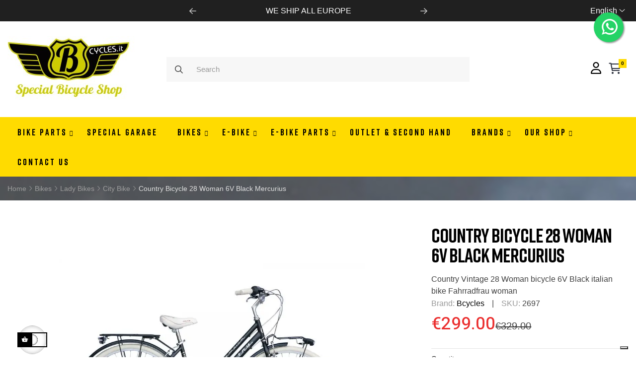

--- FILE ---
content_type: text/html; charset=utf-8
request_url: https://www.bcycles.it/en/city-bike/3122-country-bicycle-28-woman-6v-black-mercurius.html
body_size: 33552
content:
<!doctype html><html lang="en-US" class="" ><head><meta charset="utf-8"><meta http-equiv="x-ua-compatible" content="ie=edge"><title>Country Bicycle 28 Woman 6V Black Mercurius - City Bike - Bcycles</title><meta name="description" content="Country Vintage 28 Woman bicycle 6V Black italian bike Fahrradfrau woman "><meta name="keywords" content="Country,Bicycle,Woman,Black,Mercurius,City,Bike,Lady,Bikes,Bcycles"><link rel="canonical" href="https://www.bcycles.it/en/city-bike/3122-country-bicycle-28-woman-6v-black-mercurius.html"><link rel="alternate" href="https://www.bcycles.it/en/city-bike/3122-country-bicycle-28-woman-6v-black-mercurius.html" hreflang="en-us"><link rel="alternate" href="https://www.bcycles.it/it/city-bike/3122-bicicletta-country-28-donna-6v-nero-mercurius.html" hreflang="it-it"><link rel="alternate" href="https://www.bcycles.it/de/city-bike/3122-land-fahrrad-28-frau-6v-schwarz-mercurius.html" hreflang="de-de"><link rel="alternate" href="https://www.bcycles.it/fr/city-bike/3122-velo-country-28-femme-6v-noir-mercurius.html" hreflang="fr-fr"><link rel="alternate" href="https://www.bcycles.it/es/city-bike/3122-bicicleta-country-28-mujer-6v-negra-mercurius.html" hreflang="es-es"> <script type="application/ld+json">{
    "@context": "https://schema.org",
    "@type": "Organization",
    "name" : "Bcycles.it Custom &amp; Special Bikes",
    "url" : "https://www.bcycles.it/en/",
          "logo": {
        "@type": "ImageObject",
        "url":"https://www.bcycles.it/img/my-shop-logo-1577467738.jpg"
      }
      }</script> <script type="application/ld+json">{
    "@context": "https://schema.org",
    "@type": "WebPage",
    "isPartOf": {
      "@type": "WebSite",
      "url":  "https://www.bcycles.it/en/",
      "name": "Bcycles.it Custom &amp; Special Bikes"
    },
    "name": "Country Bicycle 28 Woman 6V Black Mercurius - City Bike - Bcycles ",
    "url":  "https://www.bcycles.it/en/city-bike/3122-country-bicycle-28-woman-6v-black-mercurius.html"
  }</script> <script type="application/ld+json">{
      "@context": "https://schema.org",
      "@type": "BreadcrumbList",
      "itemListElement": [
                  {
            "@type": "ListItem",
            "position": 1,
            "name": "Home",
            "item": "https://www.bcycles.it/en/"
          },                  {
            "@type": "ListItem",
            "position": 2,
            "name": "Bikes",
            "item": "https://www.bcycles.it/en/129-biciclette"
          },                  {
            "@type": "ListItem",
            "position": 3,
            "name": "Lady Bikes",
            "item": "https://www.bcycles.it/en/131-biciclette-da-donna"
          },                  {
            "@type": "ListItem",
            "position": 4,
            "name": "City Bike",
            "item": "https://www.bcycles.it/en/133-city-bike"
          },                  {
            "@type": "ListItem",
            "position": 5,
            "name": "Country Bicycle 28 Woman 6V Black Mercurius",
            "item": "https://www.bcycles.it/en/city-bike/3122-country-bicycle-28-woman-6v-black-mercurius.html"
          }              ]
    }</script> <script type="application/ld+json">{
    "@context": "https://schema.org/",
    "@type": "Product",
    "name": "Country Bicycle 28 Woman 6V Black Mercurius",
    "description": "Country Vintage 28 Woman bicycle 6V Black italian bike Fahrradfrau woman ",
    "category": "City Bike",
    "image" :"https://www.bcycles.it/4945-home_default/country-bicycle-28-woman-6v-black-mercurius.jpg",    "sku": "2697",
    "mpn": "2697"
        ,
    "brand": {
      "@type": "Thing",
      "name": "Bcycles"
    }
                ,
    "offers": {
      "@type": "Offer",
      "priceCurrency": "EUR",
      "name": "Country Bicycle 28 Woman 6V Black Mercurius",
      "price": "299",
      "url": "https://www.bcycles.it/en/city-bike/3122-country-bicycle-28-woman-6v-black-mercurius.html",
      "priceValidUntil": "2026-02-05",
              "image": ["https://www.bcycles.it/4945-large_default/country-bicycle-28-woman-6v-black-mercurius.jpg"],
            "sku": "2697",
      "mpn": "2697",
                        "availability": "https://schema.org/InStock",
      "seller": {
        "@type": "Organization",
        "name": "Bcycles.it Custom &amp; Special Bikes"
      }
    }
      }</script> <meta property="og:title" content="Country Bicycle 28 Woman 6V Black Mercurius - City Bike - Bcycles " /><meta property="og:description" content="Country Vintage 28 Woman bicycle 6V Black italian bike Fahrradfrau woman " /><meta property="og:url" content="https://www.bcycles.it/en/city-bike/3122-country-bicycle-28-woman-6v-black-mercurius.html" /><meta property="og:site_name" content="Bcycles.it Custom &amp; Special Bikes" /><meta name="viewport" content="width=device-width, initial-scale=1"><link rel="icon" type="image/vnd.microsoft.icon" href="https://www.bcycles.it/img/favicon.ico?1707324996"><link rel="shortcut icon" type="image/x-icon" href="https://www.bcycles.it/img/favicon.ico?1707324996"><link rel="stylesheet" href="https://cdn.jsdelivr.net/npm/@alma/widgets@4.x.x/dist/widgets.min.css" type="text/css" media="all"><link rel="stylesheet" href="https://www.bcycles.it/themes/leo_bikys/assets/cache/theme-528d40700.css" type="text/css" media="all"> <script type="cf2af517fe179a58549a8054-text/javascript">var add_cart_error = "An error occurred while processing your request. Please try again";
        var ajaxsearch = "1";
        var elementorFrontendConfig = {"environmentMode":{"edit":false,"wpPreview":true},"is_rtl":false,"breakpoints":{"xs":0,"sm":480,"md":768,"lg":1025,"xl":1440,"xxl":1600},"version":"1.1.3","urls":{"assets":"https:\/\/www.bcycles.it\/modules\/leoelements\/assets\/"},"settings":{"general":{"elementor_global_image_lightbox":"yes","elementor_enable_lightbox_in_editor":"yes"}}};
        var enable_dropdown_defaultcart = 1;
        var enable_flycart_effect = 1;
        var enable_notification = 0;
        var height_cart_item = "135";
        var homeSize = {"width":"705","height":"469"};
        var leo_push = 0;
        var leo_search_url = "https:\/\/www.bcycles.it\/en\/module\/leoproductsearch\/productsearch";
        var leo_token = "7d2c9f8d34bfd10d5f2bb6e44c69166c";
        var leoproductsearch_static_token = "7d2c9f8d34bfd10d5f2bb6e44c69166c";
        var leoproductsearch_token = "7d15a85c490eab6ff69a94a9d3a8735c";
        var lf_is_gen_rtl = false;
        var lps_show_product_img = "1";
        var lps_show_product_price = true;
        var lql_ajax_url = "https:\/\/www.bcycles.it\/en\/module\/leoquicklogin\/leocustomer";
        var lql_is_gen_rtl = false;
        var lql_module_dir = "\/modules\/leoquicklogin\/";
        var lql_myaccount_url = "https:\/\/www.bcycles.it\/en\/my-account";
        var lql_redirect = "0";
        var minChars = "3";
        var number_cartitem_display = 3;
        var numpro_display = "100";
        var opLeoElements = {"ajax":"\/\/www.bcycles.it\/en\/module\/leoelements\/ajax?token=7d15a85c490eab6ff69a94a9d3a8735c","contact":"\/\/www.bcycles.it\/en\/module\/leoelements\/contact","subscription":"\/\/www.bcycles.it\/en\/module\/leoelements\/subscription","cart":"\/\/www.bcycles.it\/en\/module\/leoelements\/cart","all_results_product":"View all product results","no_products":"No products found","languages":{"1":"https:\/\/www.bcycles.it\/en\/city-bike\/3122-country-bicycle-28-woman-6v-black-mercurius.html","2":"https:\/\/www.bcycles.it\/it\/city-bike\/3122-bicicletta-country-28-donna-6v-nero-mercurius.html","3":"https:\/\/www.bcycles.it\/de\/city-bike\/3122-land-fahrrad-28-frau-6v-schwarz-mercurius.html","4":"https:\/\/www.bcycles.it\/fr\/city-bike\/3122-velo-country-28-femme-6v-noir-mercurius.html","6":"https:\/\/www.bcycles.it\/es\/city-bike\/3122-bicicleta-country-28-mujer-6v-negra-mercurius.html","length":5},"currencies":[]};
        var opLeoElementsList = {"gridLeft":[{"name":"product_thumbnail"},{"name":"product_flags"},{"name":"product_variants"}],"gridRight":[{"name":"code","code":"{if isset($product.category_name) && isset($product.id_category_default)}<div class=_APQUOT_category-default_APQUOT_>_APENTER_{foreach from=Product::getProductCategoriesFull($product.id_product) item=cat}_APENTER__APTAB_{if (($cat.id_category) == ($product.id_category_default))}_APENTER_        <a href=_APQUOT_{$link->getCategoryLink({$cat.id_category})}_APQUOT_ title=_APQUOT_{$cat.name}_APQUOT_>{$cat.name}<\/a>_APENTER__APTAB_{\/if}_APENTER_{\/foreach}_APENTER_<\/div>{\/if}_APENTER_"},{"name":"product_name"},{"name":"product_price_and_shipping"},{"name":"reviews"},{"name":"product_description_short"},{"name":"functional_buttons","element":[{"name":"add_to_cart"},{"name":"code","code":"<div class=_APQUOT_right-wr_APQUOT_>"},{"name":"wishlist"},{"name":"compare"},{"name":"quickview"},{"name":"code","code":"<\/div>"}]}],"listing_product_mode":"grid","listing_product_column_module":"3","listing_product_column":"3","listing_product_largedevice":"3","listing_product_tablet":"2","listing_product_extrasmalldevice":"2","listing_product_mobile":"1","top_total":"1","top_sortby":"1","top_grid":"1","pg_count":"1","pg_type":"1","plist_load_more_product_img":"0","plist_load_more_product_img_option":"1","plist_load_multi_product_img":"0","plist_load_cdown":"0","lmobile_swipe":"0","class":"product-list-default"};
        var pp_ets_onepagecheckout = false;
        var pp_onepagecheckoutps = false;
        var pp_steasycheckout = false;
        var pp_supercheckout = false;
        var prestashop = {"cart":{"products":[],"totals":{"total":{"type":"total","label":"Total","amount":0,"value":"\u20ac0.00"},"total_including_tax":{"type":"total","label":"Total (tax incl.)","amount":0,"value":"\u20ac0.00"},"total_excluding_tax":{"type":"total","label":"Total (tax excl.)","amount":0,"value":"\u20ac0.00"}},"subtotals":{"products":{"type":"products","label":"Subtotal","amount":0,"value":"\u20ac0.00"},"discounts":null,"shipping":{"type":"shipping","label":"Shipping","amount":0,"value":""},"tax":null},"products_count":0,"summary_string":"0 items","vouchers":{"allowed":1,"added":[]},"discounts":[],"minimalPurchase":0,"minimalPurchaseRequired":""},"currency":{"id":1,"name":"Euro","iso_code":"EUR","iso_code_num":"978","sign":"\u20ac"},"customer":{"lastname":null,"firstname":null,"email":null,"birthday":null,"newsletter":null,"newsletter_date_add":null,"optin":null,"website":null,"company":null,"siret":null,"ape":null,"is_logged":false,"gender":{"type":null,"name":null},"addresses":[]},"country":{"id_zone":"9","id_currency":"0","call_prefix":"39","iso_code":"IT","active":"1","contains_states":"1","need_identification_number":"0","need_zip_code":"1","zip_code_format":"NNNNN","display_tax_label":"0","name":"Italia","id":10},"language":{"name":"English (English)","iso_code":"en","locale":"en-US","language_code":"en-us","active":"1","is_rtl":"0","date_format_lite":"m\/d\/Y","date_format_full":"m\/d\/Y H:i:s","id":1},"page":{"title":"","canonical":"https:\/\/www.bcycles.it\/en\/city-bike\/3122-country-bicycle-28-woman-6v-black-mercurius.html","meta":{"title":"Country Bicycle 28 Woman 6V Black Mercurius - City Bike - Bcycles ","description":"Country Vintage 28 Woman bicycle 6V Black italian bike Fahrradfrau woman ","keywords":"Country,Bicycle,Woman,Black,Mercurius,City,Bike,Lady,Bikes,Bcycles","robots":"index"},"page_name":"product","body_classes":{"lang-en":true,"lang-rtl":false,"country-IT":true,"currency-EUR":true,"layout-full-width":true,"page-product":true,"tax-display-disabled":true,"page-customer-account":false,"product-id-3122":true,"product-Country Bicycle 28 Woman 6V Black Mercurius":true,"product-id-category-133":true,"product-id-manufacturer-4":true,"product-id-supplier-1":true,"product-available-for-order":true},"admin_notifications":[],"password-policy":{"feedbacks":{"0":"Very weak","1":"Weak","2":"Average","3":"Strong","4":"Very strong","Straight rows of keys are easy to guess":"Straight rows of keys are easy to guess","Short keyboard patterns are easy to guess":"Short keyboard patterns are easy to guess","Use a longer keyboard pattern with more turns":"Use a longer keyboard pattern with more turns","Repeats like \"aaa\" are easy to guess":"Repeats like \"aaa\" are easy to guess","Repeats like \"abcabcabc\" are only slightly harder to guess than \"abc\"":"Repeats like \"abcabcabc\" are only slightly harder to guess than \"abc\"","Sequences like abc or 6543 are easy to guess":"Sequences like \"abc\" or \"6543\" are easy to guess.","Recent years are easy to guess":"Recent years are easy to guess","Dates are often easy to guess":"Dates are often easy to guess","This is a top-10 common password":"This is a top-10 common password","This is a top-100 common password":"This is a top-100 common password","This is a very common password":"This is a very common password","This is similar to a commonly used password":"This is similar to a commonly used password","A word by itself is easy to guess":"A word by itself is easy to guess","Names and surnames by themselves are easy to guess":"Names and surnames by themselves are easy to guess","Common names and surnames are easy to guess":"Common names and surnames are easy to guess","Use a few words, avoid common phrases":"Use a few words, avoid common phrases","No need for symbols, digits, or uppercase letters":"No need for symbols, digits, or uppercase letters","Avoid repeated words and characters":"Avoid repeated words and characters","Avoid sequences":"Avoid sequences","Avoid recent years":"Avoid recent years","Avoid years that are associated with you":"Avoid years that are associated with you","Avoid dates and years that are associated with you":"Avoid dates and years that are associated with you","Capitalization doesn't help very much":"Capitalization doesn't help very much","All-uppercase is almost as easy to guess as all-lowercase":"All-uppercase is almost as easy to guess as all-lowercase","Reversed words aren't much harder to guess":"Reversed words aren't much harder to guess","Predictable substitutions like '@' instead of 'a' don't help very much":"Predictable substitutions like \"@\" instead of \"a\" don't help very much.","Add another word or two. Uncommon words are better.":"Add another word or two. Uncommon words are better."}}},"shop":{"name":"Bcycles.it Custom & Special Bikes","logo":"https:\/\/www.bcycles.it\/img\/my-shop-logo-1577467738.jpg","stores_icon":"https:\/\/www.bcycles.it\/img\/logo_stores.png","favicon":"https:\/\/www.bcycles.it\/img\/favicon.ico"},"core_js_public_path":"\/themes\/","urls":{"base_url":"https:\/\/www.bcycles.it\/","current_url":"https:\/\/www.bcycles.it\/en\/city-bike\/3122-country-bicycle-28-woman-6v-black-mercurius.html","shop_domain_url":"https:\/\/www.bcycles.it","img_ps_url":"https:\/\/www.bcycles.it\/img\/","img_cat_url":"https:\/\/www.bcycles.it\/img\/c\/","img_lang_url":"https:\/\/www.bcycles.it\/img\/l\/","img_prod_url":"https:\/\/www.bcycles.it\/img\/p\/","img_manu_url":"https:\/\/www.bcycles.it\/img\/m\/","img_sup_url":"https:\/\/www.bcycles.it\/img\/su\/","img_ship_url":"https:\/\/www.bcycles.it\/img\/s\/","img_store_url":"https:\/\/www.bcycles.it\/img\/st\/","img_col_url":"https:\/\/www.bcycles.it\/img\/co\/","img_url":"https:\/\/www.bcycles.it\/themes\/leo_bikys\/assets\/img\/","css_url":"https:\/\/www.bcycles.it\/themes\/leo_bikys\/assets\/css\/","js_url":"https:\/\/www.bcycles.it\/themes\/leo_bikys\/assets\/js\/","pic_url":"https:\/\/www.bcycles.it\/upload\/","theme_assets":"https:\/\/www.bcycles.it\/themes\/leo_bikys\/assets\/","theme_dir":"https:\/\/www.bcycles.it\/themes\/leo_bikys\/","pages":{"address":"https:\/\/www.bcycles.it\/en\/address","addresses":"https:\/\/www.bcycles.it\/en\/addresses","authentication":"https:\/\/www.bcycles.it\/en\/login","manufacturer":"https:\/\/www.bcycles.it\/en\/brands","cart":"https:\/\/www.bcycles.it\/en\/cart","category":"https:\/\/www.bcycles.it\/en\/index.php?controller=category","cms":"https:\/\/www.bcycles.it\/en\/index.php?controller=cms","contact":"https:\/\/www.bcycles.it\/en\/contact-us","discount":"https:\/\/www.bcycles.it\/en\/discount","guest_tracking":"https:\/\/www.bcycles.it\/en\/guest-tracking","history":"https:\/\/www.bcycles.it\/en\/order-history","identity":"https:\/\/www.bcycles.it\/en\/identity","index":"https:\/\/www.bcycles.it\/en\/","my_account":"https:\/\/www.bcycles.it\/en\/my-account","order_confirmation":"https:\/\/www.bcycles.it\/en\/order-confirmation","order_detail":"https:\/\/www.bcycles.it\/en\/index.php?controller=order-detail","order_follow":"https:\/\/www.bcycles.it\/en\/order-follow","order":"https:\/\/www.bcycles.it\/en\/order","order_return":"https:\/\/www.bcycles.it\/en\/index.php?controller=order-return","order_slip":"https:\/\/www.bcycles.it\/en\/credit-slip","pagenotfound":"https:\/\/www.bcycles.it\/en\/page-not-found","password":"https:\/\/www.bcycles.it\/en\/password-recovery","pdf_invoice":"https:\/\/www.bcycles.it\/en\/index.php?controller=pdf-invoice","pdf_order_return":"https:\/\/www.bcycles.it\/en\/index.php?controller=pdf-order-return","pdf_order_slip":"https:\/\/www.bcycles.it\/en\/index.php?controller=pdf-order-slip","prices_drop":"https:\/\/www.bcycles.it\/en\/prices-drop","product":"https:\/\/www.bcycles.it\/en\/index.php?controller=product","registration":"https:\/\/www.bcycles.it\/en\/index.php?controller=registration","search":"https:\/\/www.bcycles.it\/en\/search","sitemap":"https:\/\/www.bcycles.it\/en\/sitemap","stores":"https:\/\/www.bcycles.it\/en\/stores","supplier":"https:\/\/www.bcycles.it\/en\/supplier","new_products":"https:\/\/www.bcycles.it\/en\/new-products","brands":"https:\/\/www.bcycles.it\/en\/brands","register":"https:\/\/www.bcycles.it\/en\/index.php?controller=registration","order_login":"https:\/\/www.bcycles.it\/en\/order?login=1"},"alternative_langs":{"en-us":"https:\/\/www.bcycles.it\/en\/city-bike\/3122-country-bicycle-28-woman-6v-black-mercurius.html","it-it":"https:\/\/www.bcycles.it\/it\/city-bike\/3122-bicicletta-country-28-donna-6v-nero-mercurius.html","de-de":"https:\/\/www.bcycles.it\/de\/city-bike\/3122-land-fahrrad-28-frau-6v-schwarz-mercurius.html","fr-fr":"https:\/\/www.bcycles.it\/fr\/city-bike\/3122-velo-country-28-femme-6v-noir-mercurius.html","es-es":"https:\/\/www.bcycles.it\/es\/city-bike\/3122-bicicleta-country-28-mujer-6v-negra-mercurius.html"},"actions":{"logout":"https:\/\/www.bcycles.it\/en\/?mylogout="},"no_picture_image":{"bySize":{"cart_default":{"url":"https:\/\/www.bcycles.it\/img\/p\/en-default-cart_default.jpg","width":125,"height":125},"small_default":{"url":"https:\/\/www.bcycles.it\/img\/p\/en-default-small_default.jpg","width":160,"height":107},"medium_default":{"url":"https:\/\/www.bcycles.it\/img\/p\/en-default-medium_default.jpg","width":322,"height":214},"home_default":{"url":"https:\/\/www.bcycles.it\/img\/p\/en-default-home_default.jpg","width":705,"height":469},"large_default":{"url":"https:\/\/www.bcycles.it\/img\/p\/en-default-large_default.jpg","width":1200,"height":800}},"small":{"url":"https:\/\/www.bcycles.it\/img\/p\/en-default-cart_default.jpg","width":125,"height":125},"medium":{"url":"https:\/\/www.bcycles.it\/img\/p\/en-default-medium_default.jpg","width":322,"height":214},"large":{"url":"https:\/\/www.bcycles.it\/img\/p\/en-default-large_default.jpg","width":1200,"height":800},"legend":""}},"configuration":{"display_taxes_label":false,"display_prices_tax_incl":true,"is_catalog":false,"show_prices":true,"opt_in":{"partner":false},"quantity_discount":{"type":"price","label":"Unit price"},"voucher_enabled":1,"return_enabled":0},"field_required":[],"breadcrumb":{"links":[{"title":"Home","url":"https:\/\/www.bcycles.it\/en\/"},{"title":"Bikes","url":"https:\/\/www.bcycles.it\/en\/129-biciclette"},{"title":"Lady Bikes","url":"https:\/\/www.bcycles.it\/en\/131-biciclette-da-donna"},{"title":"City Bike","url":"https:\/\/www.bcycles.it\/en\/133-city-bike"},{"title":"Country Bicycle 28 Woman 6V Black Mercurius","url":"https:\/\/www.bcycles.it\/en\/city-bike\/3122-country-bicycle-28-woman-6v-black-mercurius.html"}],"count":5},"link":{"protocol_link":"https:\/\/","protocol_content":"https:\/\/"},"time":1768988700,"static_token":"7d2c9f8d34bfd10d5f2bb6e44c69166c","token":"7d15a85c490eab6ff69a94a9d3a8735c","debug":false};
        var psemailsubscription_subscription = "https:\/\/www.bcycles.it\/en\/module\/ps_emailsubscription\/subscription";
        var psr_icon_color = "#F19D76";
        var show_popup = 1;
        var text_no_product = "Don't have products";
        var text_results_count = "results";
        var type_dropdown_defaultcart = "dropdown";
        var type_flycart_effect = "fade";
        var url_leoproductattribute = "https:\/\/www.bcycles.it\/en\/module\/leofeature\/LeoProductAttribute";
        var use_leo_gallery = 1;
        var width_cart_item = "265";</script> <script type="cf2af517fe179a58549a8054-text/javascript">var choosefile_text = "Choose file";
	var turnoff_popup_text = "Do not show this popup again";
	
	var size_item_quickview = 113;
	var style_scroll_quickview = 'vertical';
	
	var size_item_page = 113;
	var style_scroll_page = 'horizontal';
	
	var size_item_quickview_attr = 113;	
	var style_scroll_quickview_attr = 'vertical';
	
	var size_item_popup = 113;
	var style_scroll_popup = 'vertical';</script> <script type="cf2af517fe179a58549a8054-text/javascript">/**
	 * List functions will run when document.ready()
	 */
	var ap_list_functions = [];
	/**
	 * List functions will run when window.load()
	 */
	var ap_list_functions_loaded = [];

	/**
	 * List functions will run when document.ready() for theme
	 */

	var products_list_functions = [];</script> <style id="elementor-global">.elementor-widget-LeoBlockLink .linklist-menu li:not(:last-child):after{border-color:#7a7a7a;}.elementor-widget-heading.elementor-widget-heading .elementor-heading-title{color:#6ec1e4;}.elementor-widget-image .widget-image-caption{color:#7a7a7a;}.elementor-widget-text-editor{color:#7a7a7a;}.elementor-widget-text-editor a, .elementor-widget-text-editor p{color:inherit;}.elementor-widget-text-editor.elementor-drop-cap-view-stacked .elementor-drop-cap{background-color:#6ec1e4;}.elementor-widget-text-editor.elementor-drop-cap-view-framed .elementor-drop-cap, .elementor-widget-text-editor.elementor-drop-cap-view-default .elementor-drop-cap{color:#6ec1e4;border-color:#6ec1e4;}.elementor-widget-button a.elementor-button, .elementor-widget-button .elementor-button{background-color:#61ce70;}.elementor-widget-divider .elementor-divider-separator{border-top-color:#7a7a7a;}.elementor-widget-image-box .elementor-image-box-content .elementor-image-box-title{color:#6ec1e4;}.elementor-widget-image-box .elementor-image-box-content .elementor-image-box-description{color:#7a7a7a;}.elementor-widget-icon.elementor-view-stacked .elementor-icon{background-color:#6ec1e4;}.elementor-widget-icon.elementor-view-framed .elementor-icon, .elementor-widget-icon.elementor-view-default .elementor-icon{color:#6ec1e4;border-color:#6ec1e4;}.elementor-widget-icon.elementor-view-framed .elementor-icon, .elementor-widget-icon.elementor-view-default .elementor-icon svg{fill:#6ec1e4;}.elementor-widget-icon-box.elementor-view-stacked .elementor-icon{background-color:#6ec1e4;}.elementor-widget-icon-box.elementor-view-framed .elementor-icon, .elementor-widget-icon-box.elementor-view-default .elementor-icon{fill:#6ec1e4;color:#6ec1e4;border-color:#6ec1e4;}.elementor-widget-icon-box .elementor-icon-box-content .elementor-icon-box-title{color:#6ec1e4;}.elementor-widget-icon-box .elementor-icon-box-content .elementor-icon-box-description{color:#7a7a7a;}.elementor-widget-star-rating .elementor-star-rating__title{color:#7a7a7a;}.elementor-widget-icon-list .elementor-icon-list-item:not(:last-child):after{border-color:#7a7a7a;}.elementor-widget-icon-list .elementor-icon-list-icon i{color:#6ec1e4;}.elementor-widget-icon-list .elementor-icon-list-icon svg{fill:#6ec1e4;}.elementor-widget-icon-list .elementor-icon-list-text{color:#54595f;}.elementor-widget-counter .elementor-counter-number-wrapper{color:#6ec1e4;}.elementor-widget-counter .elementor-counter-title{color:#54595f;}.elementor-widget-progress .elementor-progress-wrapper .elementor-progress-bar{background-color:#6ec1e4;}.elementor-widget-progress .elementor-title{color:#6ec1e4;}.elementor-widget-testimonial .elementor-testimonial-content{color:#7a7a7a;}.elementor-widget-testimonial .elementor-testimonial-name{color:#6ec1e4;}.elementor-widget-testimonial .elementor-testimonial-job{color:#54595f;}.elementor-widget-tabs .elementor-tab-title{color:#6ec1e4;}.elementor-widget-tabs .elementor-tab-title.elementor-active{color:#61ce70;}.elementor-widget-tabs .elementor-tab-content *{color:#7a7a7a;}.elementor-widget-accordion .elementor-accordion .elementor-tab-title{color:#6ec1e4;}.elementor-widget-accordion .elementor-accordion .elementor-tab-title.elementor-active{color:#61ce70;}.elementor-widget-accordion .elementor-accordion .elementor-tab-content{color:#7a7a7a;}.elementor-widget-toggle .elementor-toggle .elementor-tab-title{color:#6ec1e4;}.elementor-widget-toggle .elementor-toggle .elementor-tab-title.elementor-active{color:#61ce70;}.elementor-widget-toggle .elementor-toggle .elementor-tab-content{color:#7a7a7a;}</style><style id="elementor-post-44">.elementor-44 .elementor-element.elementor-element-8152970:not(.elementor-motion-effects-element-type-background), .elementor-44 .elementor-element.elementor-element-8152970 > .elementor-motion-effects-container > .elementor-motion-effects-layer{background-color:#202020;}.elementor-44 .elementor-element.elementor-element-8152970{transition:background 0.3s, border 0.3s, border-radius 0.3s, box-shadow 0.3s;padding:9px 0px 9px 0px;}.elementor-44 .elementor-element.elementor-element-8152970 > .elementor-background-overlay{transition:background 0.3s, border-radius 0.3s, opacity 0.3s;}.elementor-44 .elementor-element.elementor-element-f6f73da > .elementor-element-populated{padding:0px 15px 0px 15px;}.elementor-44 .elementor-element.elementor-element-f2b739e > .elementor-element-populated{padding:0px 15px 0px 15px;}.elementor-44 .elementor-element.elementor-element-602b67f .elementor-ApProductCarousel.grid .item{-ms-flex:0 0 calc(100%/1);flex:0 0 calc(100%/1);max-width:calc(100%/1);}.elementor-44 .elementor-element.elementor-element-602b67f .slick-list{margin-left:calc(-30px/2);margin-right:calc(-30px/2);}.elementor-44 .elementor-element.elementor-element-602b67f .item{padding-left:calc(30px/2);padding-right:calc(30px/2);}.elementor-44 .elementor-element.elementor-element-602b67f .slick-row .item-title{text-align:center;font-weight:500;}.elementor-44 .elementor-element.elementor-element-602b67f .slick-row .item-title, .elementor-44 .elementor-element.elementor-element-602b67f .slick-row .item-title *{color:#ffffff;}.elementor-44 .elementor-element.elementor-element-602b67f .slick-row .item-sub-title{text-align:left;}.elementor-44 .elementor-element.elementor-element-602b67f .slick-row .item-description{text-align:left;}.elementor-44 .elementor-element.elementor-element-5c893d4 > .elementor-element-populated{padding:0px 15px 0px 15px;}.elementor-44 .elementor-element.elementor-element-f1ab670{width:initial;}.elementor-44 .elementor-element.elementor-element-ae50f34 > .elementor-element-populated{padding:0px 15px 0px 15px;}.elementor-44 .elementor-element.elementor-element-53b84f2 > .elementor-element-populated{padding:0px 15px 0px 15px;}.elementor-44 .elementor-element.elementor-element-102bbf3{width:100%;}.elementor-44 .elementor-element.elementor-element-880854e > .elementor-element-populated{padding:0px 15px 0px 15px;}.elementor-44 .elementor-element.elementor-element-bd19767{width:initial;}.elementor-44 .elementor-element.elementor-element-cd57777{width:initial;}.elementor-44 .elementor-element.elementor-element-90885dd{width:initial;}.elementor-44 .elementor-element.elementor-element-bef1d44:not(.elementor-motion-effects-element-type-background), .elementor-44 .elementor-element.elementor-element-bef1d44 > .elementor-motion-effects-container > .elementor-motion-effects-layer{background-color:#ffdb00;}.elementor-44 .elementor-element.elementor-element-bef1d44{transition:background 0.3s, border 0.3s, border-radius 0.3s, box-shadow 0.3s;}.elementor-44 .elementor-element.elementor-element-bef1d44 > .elementor-background-overlay{transition:background 0.3s, border-radius 0.3s, opacity 0.3s;}.elementor-44 .elementor-element.elementor-element-d4065c0 > .elementor-element-populated{padding:0px 15px 0px 15px;}@media(min-width:768px){.elementor-44 .elementor-element.elementor-element-f6f73da{width:30.321%;}.elementor-44 .elementor-element.elementor-element-f2b739e{width:36.343%;}}@media(max-width:1024px) and (min-width:768px){.elementor-44 .elementor-element.elementor-element-f6f73da{width:100%;}.elementor-44 .elementor-element.elementor-element-f2b739e{width:50%;}.elementor-44 .elementor-element.elementor-element-5c893d4{width:50%;}}@media(max-width:1024px){.elementor-44 .elementor-element.elementor-element-602b67f .elementor-ApProductCarousel.grid .item{-ms-flex:0 0 calc(100%/1);flex:0 0 calc(100%/1);max-width:calc(100%/1);}.elementor-44 .elementor-element.elementor-element-602b67f .slick-list{margin-left:calc(-30px/2);margin-right:calc(-30px/2);}.elementor-44 .elementor-element.elementor-element-602b67f .item{padding-left:calc(30px/2);padding-right:calc(30px/2);}}@media(max-width:767px){.elementor-44 .elementor-element.elementor-element-602b67f .elementor-ApProductCarousel.grid .item{-ms-flex:0 0 calc(100%/1);flex:0 0 calc(100%/1);max-width:calc(100%/1);}.elementor-44 .elementor-element.elementor-element-602b67f .slick-list{margin-left:calc(-30px/2);margin-right:calc(-30px/2);}.elementor-44 .elementor-element.elementor-element-602b67f .item{padding-left:calc(30px/2);padding-right:calc(30px/2);}.elementor-44 .elementor-element.elementor-element-602b67f .slick-row .item-title{font-size:14px;line-height:1.2em;}.elementor-44 .elementor-element.elementor-element-5c893d4.elementor-column > .elementor-column-wrap > .elementor-widget-wrap{justify-content:space-between;}.elementor-44 .elementor-element.elementor-element-5c893d4.elementor-column > .elementor-column-wrap > .elementor-widget-wrap > .elementor-element{width:auto;}.elementor-44 .elementor-element.elementor-element-ae50f34.elementor-column > .elementor-column-wrap > .elementor-widget-wrap{justify-content:center;}.elementor-44 .elementor-element.elementor-element-ae50f34.elementor-column > .elementor-column-wrap > .elementor-widget-wrap > .elementor-element{width:auto;}.elementor-44 .elementor-element.elementor-element-d4065c0{width:20%;}}</style><style id="elementor-post-45">.elementor-45 .elementor-element.elementor-element-1f5a118.elementor-position-right .elementor-image-box-img{margin-left:0px;}.elementor-45 .elementor-element.elementor-element-1f5a118.elementor-position-left .elementor-image-box-img{margin-right:0px;}.elementor-45 .elementor-element.elementor-element-1f5a118.elementor-position-top .elementor-image-box-img{margin-bottom:0px;}.elementor-45 .elementor-element.elementor-element-1f5a118 .elementor-image-box-wrapper .elementor-image-box-img{width:100%;}.elementor-45 .elementor-element.elementor-element-1f5a118 .elementor-image-box-img img{transition-duration:0.3s;}.elementor-45 .elementor-element.elementor-element-1f5a118 .elementor-image-box-wrapper{text-align:left;}.elementor-45 .elementor-element.elementor-element-1f5a118 .elementor-image-box-content .elementor-image-box-title{color:#d77c04;font-size:70px;font-weight:700;line-height:0.86em;letter-spacing:-2px;}.elementor-45 .elementor-element.elementor-element-1f5a118 .elementor-image-box-content{padding:158px 15px 0px 83px;position:absolute;top:0px;}body:not(.rtl) .elementor-45 .elementor-element.elementor-element-1f5a118 .elementor-image-box-content{left:0px;}body.rtl .elementor-45 .elementor-element.elementor-element-1f5a118 .elementor-image-box-content{right:0px;}.elementor-45 .elementor-element.elementor-element-f446adf.elementor-position-right .elementor-image-box-img{margin-left:0px;}.elementor-45 .elementor-element.elementor-element-f446adf.elementor-position-left .elementor-image-box-img{margin-right:0px;}.elementor-45 .elementor-element.elementor-element-f446adf.elementor-position-top .elementor-image-box-img{margin-bottom:0px;}.elementor-45 .elementor-element.elementor-element-f446adf .elementor-image-box-wrapper .elementor-image-box-img{width:100%;}.elementor-45 .elementor-element.elementor-element-f446adf .elementor-image-box-img img{transition-duration:0.3s;}.elementor-45 .elementor-element.elementor-element-f446adf .elementor-image-box-wrapper{text-align:left;}.elementor-45 .elementor-element.elementor-element-f446adf .elementor-image-box-content .elementor-image-box-title{color:#ffffff;font-size:20px;font-weight:700;line-height:1.2em;letter-spacing:-1px;}.elementor-45 .elementor-element.elementor-element-f446adf .elementor-image-box-content .elementor-image-box-description{color:#e85a59;font-family:"Rift", Sans-serif;font-size:70px;font-weight:700;text-transform:uppercase;line-height:0.86em;letter-spacing:-2px;}.elementor-45 .elementor-element.elementor-element-f446adf .elementor-image-box-content{padding:158px 15px 0px 83px;position:absolute;top:0px;}body:not(.rtl) .elementor-45 .elementor-element.elementor-element-f446adf .elementor-image-box-content{left:0px;}body.rtl .elementor-45 .elementor-element.elementor-element-f446adf .elementor-image-box-content{right:0px;}.elementor-45 .elementor-element.elementor-element-1c5c563.elementor-position-right .elementor-image-box-img{margin-left:0px;}.elementor-45 .elementor-element.elementor-element-1c5c563.elementor-position-left .elementor-image-box-img{margin-right:0px;}.elementor-45 .elementor-element.elementor-element-1c5c563.elementor-position-top .elementor-image-box-img{margin-bottom:0px;}.elementor-45 .elementor-element.elementor-element-1c5c563 .elementor-image-box-wrapper .elementor-image-box-img{width:100%;}.elementor-45 .elementor-element.elementor-element-1c5c563 .elementor-image-box-img img{transition-duration:0.3s;}.elementor-45 .elementor-element.elementor-element-1c5c563 .elementor-image-box-wrapper{text-align:center;}.elementor-45 .elementor-element.elementor-element-1c5c563 .elementor-image-box-content .elementor-image-box-title{color:#ffffff;font-size:50px;font-weight:700;text-transform:uppercase;line-height:0.8em;}.elementor-45 .elementor-element.elementor-element-1c5c563 .elementor-image-box-content .elementor-image-box-description{color:#ffffff;font-family:"Rift", Sans-serif;font-size:20px;font-weight:700;text-transform:uppercase;line-height:1.2em;}.elementor-45 .elementor-element.elementor-element-1c5c563 .elementor-image-box-content{padding:15px 0px 0px 0px;position:absolute;top:35%;}.elementor-45 .elementor-element.elementor-element-fa19d63.elementor-position-right .elementor-image-box-img{margin-left:0px;}.elementor-45 .elementor-element.elementor-element-fa19d63.elementor-position-left .elementor-image-box-img{margin-right:0px;}.elementor-45 .elementor-element.elementor-element-fa19d63.elementor-position-top .elementor-image-box-img{margin-bottom:0px;}.elementor-45 .elementor-element.elementor-element-fa19d63 .elementor-image-box-wrapper .elementor-image-box-img{width:100%;}.elementor-45 .elementor-element.elementor-element-fa19d63 .elementor-image-box-img img{transition-duration:0.3s;}.elementor-45 .elementor-element.elementor-element-fa19d63 .elementor-image-box-wrapper{text-align:center;}.elementor-45 .elementor-element.elementor-element-fa19d63 .elementor-image-box-content .elementor-image-box-title{color:#ffffff;font-size:50px;font-weight:700;text-transform:uppercase;line-height:0.8em;}.elementor-45 .elementor-element.elementor-element-fa19d63 .elementor-image-box-content .elementor-image-box-description{color:#ffffff;font-family:"Rift", Sans-serif;font-size:20px;font-weight:700;text-transform:uppercase;line-height:1.2em;}.elementor-45 .elementor-element.elementor-element-fa19d63 .elementor-image-box-content{padding:15px 0px 0px 0px;position:absolute;top:35%;}.elementor-45 .elementor-element.elementor-element-e7ba7d5.elementor-position-right .elementor-image-box-img{margin-left:0px;}.elementor-45 .elementor-element.elementor-element-e7ba7d5.elementor-position-left .elementor-image-box-img{margin-right:0px;}.elementor-45 .elementor-element.elementor-element-e7ba7d5.elementor-position-top .elementor-image-box-img{margin-bottom:0px;}.elementor-45 .elementor-element.elementor-element-e7ba7d5 .elementor-image-box-wrapper .elementor-image-box-img{width:100%;}.elementor-45 .elementor-element.elementor-element-e7ba7d5 .elementor-image-box-img img{transition-duration:0.3s;}.elementor-45 .elementor-element.elementor-element-e7ba7d5 .elementor-image-box-wrapper{text-align:center;}.elementor-45 .elementor-element.elementor-element-e7ba7d5 .elementor-image-box-content .elementor-image-box-title{color:#ffffff;font-size:50px;font-weight:700;text-transform:uppercase;line-height:0.8em;}.elementor-45 .elementor-element.elementor-element-e7ba7d5 .elementor-image-box-content .elementor-image-box-description{color:#ffffff;font-family:"Rift", Sans-serif;font-size:20px;font-weight:700;text-transform:uppercase;line-height:1.2em;}.elementor-45 .elementor-element.elementor-element-e7ba7d5 .elementor-image-box-content{padding:15px 0px 0px 0px;position:absolute;top:35%;}.elementor-45 .elementor-element.elementor-element-128f8ce{border-style:solid;border-width:1px 0px 1px 0px;border-color:#e2e2e2;transition:background 0.3s, border 0.3s, border-radius 0.3s, box-shadow 0.3s;padding:60px 0px 60px 0px;}.elementor-45 .elementor-element.elementor-element-128f8ce > .elementor-background-overlay{transition:background 0.3s, border-radius 0.3s, opacity 0.3s;}.elementor-45 .elementor-element.elementor-element-84021aa > .elementor-element-populated{margin:0px 0px 0px 0px;padding:0px 15px 0px 15px;}.elementor-45 .elementor-element.elementor-element-36d1514.elementor-position-right .elementor-image-box-img{margin-left:30px;}.elementor-45 .elementor-element.elementor-element-36d1514.elementor-position-left .elementor-image-box-img{margin-right:30px;}.elementor-45 .elementor-element.elementor-element-36d1514.elementor-position-top .elementor-image-box-img{margin-bottom:30px;}.elementor-45 .elementor-element.elementor-element-36d1514 .elementor-image-box-wrapper .elementor-image-box-img{width:30%;}.elementor-45 .elementor-element.elementor-element-36d1514 .elementor-image-box-img img{transition-duration:0.3s;}.elementor-45 .elementor-element.elementor-element-36d1514 .elementor-image-box-content .elementor-image-box-title{color:#000000;font-size:20px;font-weight:700;text-transform:uppercase;line-height:1.2em;}.elementor-45 .elementor-element.elementor-element-36d1514 .elementor-image-box-content .elementor-image-box-description{color:#000000;font-size:16px;font-weight:400;line-height:1.5em;}.elementor-45 .elementor-element.elementor-element-36d1514 > .elementor-widget-container{margin:0px 0px 20px 0px;}.elementor-45 .elementor-element.elementor-element-48b427f > .elementor-element-populated{padding:0px 15px 0px 15px;}.elementor-45 .elementor-element.elementor-element-da8c514.elementor-position-right .elementor-image-box-img{margin-left:30px;}.elementor-45 .elementor-element.elementor-element-da8c514.elementor-position-left .elementor-image-box-img{margin-right:30px;}.elementor-45 .elementor-element.elementor-element-da8c514.elementor-position-top .elementor-image-box-img{margin-bottom:30px;}.elementor-45 .elementor-element.elementor-element-da8c514 .elementor-image-box-wrapper .elementor-image-box-img{width:30%;}.elementor-45 .elementor-element.elementor-element-da8c514 .elementor-image-box-img img{transition-duration:0.3s;}.elementor-45 .elementor-element.elementor-element-da8c514 .elementor-image-box-content .elementor-image-box-title{color:#000000;font-size:20px;font-weight:700;text-transform:uppercase;line-height:1.2em;}.elementor-45 .elementor-element.elementor-element-da8c514 .elementor-image-box-content .elementor-image-box-description{color:#000000;font-size:16px;font-weight:400;line-height:1.5em;}.elementor-45 .elementor-element.elementor-element-da8c514 > .elementor-widget-container{margin:0px 0px 20px 0px;}.elementor-45 .elementor-element.elementor-element-6b8f3df > .elementor-element-populated{padding:0px 15px 0px 15px;}.elementor-45 .elementor-element.elementor-element-1a9b415.elementor-position-right .elementor-image-box-img{margin-left:30px;}.elementor-45 .elementor-element.elementor-element-1a9b415.elementor-position-left .elementor-image-box-img{margin-right:30px;}.elementor-45 .elementor-element.elementor-element-1a9b415.elementor-position-top .elementor-image-box-img{margin-bottom:30px;}.elementor-45 .elementor-element.elementor-element-1a9b415 .elementor-image-box-wrapper .elementor-image-box-img{width:30%;}.elementor-45 .elementor-element.elementor-element-1a9b415 .elementor-image-box-img img{transition-duration:0.3s;}.elementor-45 .elementor-element.elementor-element-1a9b415 .elementor-image-box-content .elementor-image-box-title{color:#000000;font-size:20px;font-weight:700;text-transform:uppercase;line-height:1.2em;}.elementor-45 .elementor-element.elementor-element-1a9b415 .elementor-image-box-content .elementor-image-box-description{color:#000000;font-size:16px;font-weight:400;line-height:1.5em;}.elementor-45 .elementor-element.elementor-element-1a9b415 > .elementor-widget-container{margin:0px 0px 20px 0px;}.elementor-45 .elementor-element.elementor-element-e252d12 > .elementor-element-populated{padding:0px 15px 0px 15px;}.elementor-45 .elementor-element.elementor-element-7bf3dd0.elementor-position-right .elementor-image-box-img{margin-left:30px;}.elementor-45 .elementor-element.elementor-element-7bf3dd0.elementor-position-left .elementor-image-box-img{margin-right:30px;}.elementor-45 .elementor-element.elementor-element-7bf3dd0.elementor-position-top .elementor-image-box-img{margin-bottom:30px;}.elementor-45 .elementor-element.elementor-element-7bf3dd0 .elementor-image-box-wrapper .elementor-image-box-img{width:30%;}.elementor-45 .elementor-element.elementor-element-7bf3dd0 .elementor-image-box-img img{transition-duration:0.3s;}.elementor-45 .elementor-element.elementor-element-7bf3dd0 .elementor-image-box-content .elementor-image-box-title{color:#000000;font-size:20px;font-weight:700;text-transform:uppercase;line-height:1.2em;}.elementor-45 .elementor-element.elementor-element-7bf3dd0 .elementor-image-box-content .elementor-image-box-description{color:#000000;font-size:16px;font-weight:400;line-height:1.5em;}.elementor-45 .elementor-element.elementor-element-7bf3dd0 > .elementor-widget-container{margin:0px 0px 20px 0px;}.elementor-45 .elementor-element.elementor-element-001913a{padding:80px 0px 0px 0px;}.elementor-45 .elementor-element.elementor-element-e1cb7eb .elementor-LeoProductCarousel.grid .item{-ms-flex:0 0 calc(100%/3);flex:0 0 calc(100%/3);max-width:calc(100%/3);}.elementor-45 .elementor-element.elementor-element-e1cb7eb .slick-list{margin-left:calc(-0px/2);margin-right:calc(-0px/2);}.elementor-45 .elementor-element.elementor-element-e1cb7eb .item{padding-left:calc(0px/2);padding-right:calc(0px/2);}.elementor-45 .elementor-element.elementor-element-e1cb7eb .title_block{text-align:left;font-size:60px;font-weight:700;text-transform:uppercase;line-height:1em;letter-spacing:-1px;}.elementor-45 .elementor-element.elementor-element-e1cb7eb .title_block, .elementor-45 .elementor-element.elementor-element-e1cb7eb .title_block *{color:#000000;}.elementor-45 .elementor-element.elementor-element-5354e13{padding:60px 0px 80px 0px;}.elementor-45 .elementor-element.elementor-element-7aebcfd > .elementor-element-populated{padding:0px 15px 0px 15px;}.elementor-45 .elementor-element.elementor-element-36c076f.elementor-widget-heading .elementor-heading-title{color:#000000;}.elementor-45 .elementor-element.elementor-element-36c076f .elementor-heading-title{font-size:60px;font-weight:700;text-transform:uppercase;line-height:1em;letter-spacing:-1px;}.elementor-45 .elementor-element.elementor-element-36c076f > .elementor-widget-container{margin:0px 0px 22px 0px;}.elementor-45 .elementor-element.elementor-element-cfeee70.elementor-column > .elementor-column-wrap > .elementor-widget-wrap{justify-content:flex-end;}.elementor-45 .elementor-element.elementor-element-cfeee70.elementor-column > .elementor-column-wrap > .elementor-widget-wrap > .elementor-element{width:auto;}.elementor-45 .elementor-element.elementor-element-cfeee70 > .elementor-element-populated{padding:0px 15px 0px 15px;}.elementor-45 .elementor-element.elementor-element-b60a389 .list-items, .elementor-45 .elementor-element.elementor-element-b60a389 .list-items *{text-align:right;justify-content:right;}.elementor-45 .elementor-element.elementor-element-b60a389 .linklist-menu, .elementor-45 .elementor-element.elementor-element-b60a389 .linklist-menu *{color:#000000;}.elementor-45 .elementor-element.elementor-element-b60a389 .linklist-menu li{font-size:12px;font-weight:500;text-transform:uppercase;line-height:2em;}.elementor-45 .elementor-element.elementor-element-b60a389 > .elementor-widget-container{margin:0px 0px 10px 0px;}.elementor-45 .elementor-element.elementor-element-b60a389{width:100%;}.elementor-45 .elementor-element.elementor-element-b0bc5e8 > .elementor-element-populated{padding:0px 0px 0px 15px;}.elementor-45 .elementor-element.elementor-element-42c6a4c .elementor-LeoProductCarousel.grid .item{-ms-flex:0 0 calc(100%/3);flex:0 0 calc(100%/3);max-width:calc(100%/3);}.elementor-45 .elementor-element.elementor-element-42c6a4c .slick-list{margin-left:calc(-0px/2);margin-right:calc(-0px/2);}.elementor-45 .elementor-element.elementor-element-42c6a4c .item{padding-left:calc(0px/2);padding-right:calc(0px/2);}.elementor-45 .elementor-element.elementor-element-6369657 > .elementor-element-populated{padding:0px 15px 0px 0px;}.elementor-45 .elementor-element.elementor-element-91a49f3 .elementor-image img{width:100%;max-width:100%;}.elementor-45 .elementor-element.elementor-element-98c1d2c{padding:80px 0px 0px 0px;}.elementor-45 .elementor-element.elementor-element-fb09894 > .elementor-element-populated{padding:0px 15px 0px 15px;}.elementor-45 .elementor-element.elementor-element-83a6e6a.elementor-widget-heading .elementor-heading-title{color:#000000;}.elementor-45 .elementor-element.elementor-element-83a6e6a .elementor-heading-title{font-size:60px;font-weight:700;text-transform:uppercase;line-height:1em;letter-spacing:-1px;}.elementor-45 .elementor-element.elementor-element-83a6e6a > .elementor-widget-container{margin:0px 0px 22px 0px;}.elementor-45 .elementor-element.elementor-element-4593a67.elementor-column > .elementor-column-wrap > .elementor-widget-wrap{justify-content:flex-end;}.elementor-45 .elementor-element.elementor-element-4593a67.elementor-column > .elementor-column-wrap > .elementor-widget-wrap > .elementor-element{width:auto;}.elementor-45 .elementor-element.elementor-element-4593a67 > .elementor-element-populated{padding:0px 15px 0px 15px;}.elementor-45 .elementor-element.elementor-element-4e518b1 .list-items, .elementor-45 .elementor-element.elementor-element-4e518b1 .list-items *{text-align:right;justify-content:right;}.elementor-45 .elementor-element.elementor-element-4e518b1 .linklist-menu, .elementor-45 .elementor-element.elementor-element-4e518b1 .linklist-menu *{color:#000000;}.elementor-45 .elementor-element.elementor-element-4e518b1 .linklist-menu li{font-size:12px;font-weight:500;text-transform:uppercase;line-height:2em;}.elementor-45 .elementor-element.elementor-element-4e518b1 > .elementor-widget-container{margin:0px 0px 10px 0px;}.elementor-45 .elementor-element.elementor-element-4e518b1{width:100%;}.elementor-45 .elementor-element.elementor-element-ec24f58 > .elementor-element-populated{padding:0px 0px 0px 15px;}.elementor-45 .elementor-element.elementor-element-96fdc83 .elementor-image img{width:100%;max-width:100%;}.elementor-45 .elementor-element.elementor-element-97e415d > .elementor-element-populated{padding:0px 15px 0px 0px;}.elementor-45 .elementor-element.elementor-element-12f6422 .elementor-LeoProductCarousel.grid .item{-ms-flex:0 0 calc(100%/3);flex:0 0 calc(100%/3);max-width:calc(100%/3);}.elementor-45 .elementor-element.elementor-element-12f6422 .slick-list{margin-left:calc(-0px/2);margin-right:calc(-0px/2);}.elementor-45 .elementor-element.elementor-element-12f6422 .item{padding-left:calc(0px/2);padding-right:calc(0px/2);}.elementor-45 .elementor-element.elementor-element-1ff958b{padding:60px 0px 80px 0px;}.elementor-45 .elementor-element.elementor-element-f8d0564 > .elementor-element-populated{padding:0px 15px 0px 15px;}.elementor-45 .elementor-element.elementor-element-59b2d4b.elementor-widget-heading .elementor-heading-title{color:#000000;}.elementor-45 .elementor-element.elementor-element-59b2d4b .elementor-heading-title{font-size:60px;font-weight:700;text-transform:uppercase;line-height:1em;letter-spacing:-1px;}.elementor-45 .elementor-element.elementor-element-59b2d4b > .elementor-widget-container{margin:0px 0px 22px 0px;}.elementor-45 .elementor-element.elementor-element-6132738.elementor-column > .elementor-column-wrap > .elementor-widget-wrap{justify-content:flex-end;}.elementor-45 .elementor-element.elementor-element-6132738.elementor-column > .elementor-column-wrap > .elementor-widget-wrap > .elementor-element{width:auto;}.elementor-45 .elementor-element.elementor-element-6132738 > .elementor-element-populated{padding:0px 15px 0px 15px;}.elementor-45 .elementor-element.elementor-element-802a857 .list-items, .elementor-45 .elementor-element.elementor-element-802a857 .list-items *{text-align:right;justify-content:right;}.elementor-45 .elementor-element.elementor-element-802a857 .linklist-menu, .elementor-45 .elementor-element.elementor-element-802a857 .linklist-menu *{color:#000000;}.elementor-45 .elementor-element.elementor-element-802a857 .linklist-menu li{font-size:12px;font-weight:500;text-transform:uppercase;line-height:2em;}.elementor-45 .elementor-element.elementor-element-802a857 > .elementor-widget-container{margin:0px 0px 10px 0px;}.elementor-45 .elementor-element.elementor-element-802a857{width:100%;}.elementor-45 .elementor-element.elementor-element-910c5db.elementor-column .elementor-column-wrap{align-items:flex-start;}.elementor-45 .elementor-element.elementor-element-910c5db.elementor-column > .elementor-column-wrap > .elementor-widget-wrap{align-content:flex-start;}.elementor-45 .elementor-element.elementor-element-910c5db > .elementor-element-populated{padding:0px 0px 0px 15px;}.elementor-45 .elementor-element.elementor-element-3aeac0c .elementor-LeoProductCarousel.grid .item{-ms-flex:0 0 calc(100%/4);flex:0 0 calc(100%/4);max-width:calc(100%/4);}.elementor-45 .elementor-element.elementor-element-3aeac0c .slick-list{margin-left:calc(-0px/2);margin-right:calc(-0px/2);}.elementor-45 .elementor-element.elementor-element-3aeac0c .item{padding-left:calc(0px/2);padding-right:calc(0px/2);}.elementor-45 .elementor-element.elementor-element-77d1bfb > .elementor-element-populated{padding:0px 15px 0px 0px;}.elementor-45 .elementor-element.elementor-element-ecde094 .elementor-image img{width:100%;max-width:100%;}.elementor-45 .elementor-element.elementor-element-9c5bbec{padding:80px 0px 80px 0px;}.elementor-45 .elementor-element.elementor-element-67068af > .elementor-element-populated{padding:0px 15px 0px 15px;}.elementor-45 .elementor-element.elementor-element-5ddc914 .elementor-ApProductCarousel.grid .item{-ms-flex:0 0 calc(100%/2);flex:0 0 calc(100%/2);max-width:calc(100%/2);}.elementor-45 .elementor-element.elementor-element-5ddc914 .slick-list{margin-left:calc(-30px/2);margin-right:calc(-30px/2);}.elementor-45 .elementor-element.elementor-element-5ddc914 .item{padding-left:calc(30px/2);padding-right:calc(30px/2);}.elementor-45 .elementor-element.elementor-element-5ddc914 .title_block{text-align:left;padding:0px 0px 40px 0px;font-size:60px;font-weight:700;line-height:1em;letter-spacing:-1px;}.elementor-45 .elementor-element.elementor-element-5ddc914 .title_block, .elementor-45 .elementor-element.elementor-element-5ddc914 .title_block *{color:#000000;}.elementor-45 .elementor-element.elementor-element-5ddc914 .blog-image-container img{width:100%;max-width:100%;}.elementor-45 .elementor-element.elementor-element-5ddc914 .blog-title{text-align:left;padding:30px 0px 16px 0px;font-size:32px;font-weight:700;line-height:1em;letter-spacing:-1px;}.elementor-45 .elementor-element.elementor-element-5ddc914 .blog-title, .elementor-45 .elementor-element.elementor-element-5ddc914 .blog-title *{color:#000000;}.elementor-45 .elementor-element.elementor-element-5ddc914 .author{text-align:left;font-size:10px;font-weight:700;text-transform:uppercase;line-height:1.4em;}.elementor-45 .elementor-element.elementor-element-5ddc914 .author, .elementor-45 .elementor-element.elementor-element-5ddc914 .author *{color:#9e9e9e;}.elementor-45 .elementor-element.elementor-element-5ddc914 .cat{text-align:left;font-size:10px;font-weight:700;text-transform:uppercase;}.elementor-45 .elementor-element.elementor-element-5ddc914 .cat, .elementor-45 .elementor-element.elementor-element-5ddc914 .cat *{color:#000000;}.elementor-45 .elementor-element.elementor-element-5ddc914 .created{text-align:left;font-size:10px;font-weight:700;text-transform:uppercase;line-height:1.4em;}.elementor-45 .elementor-element.elementor-element-5ddc914 .created, .elementor-45 .elementor-element.elementor-element-5ddc914 .created *{color:#9e9e9e;}.elementor-45 .elementor-element.elementor-element-5ddc914 .blog-viewall{text-align:left;}.elementor-45 .elementor-element.elementor-element-5ddc914 .blog-viewall, .elementor-45 .elementor-element.elementor-element-5ddc914 .blog-viewall *{font-size:12px;font-weight:500;text-transform:uppercase;line-height:2em;fill:#000000;color:#000000;}.elementor-45 .elementor-element.elementor-element-5ddc914 .btn-viewall, .elementor-45 .elementor-element.elementor-element-5ddc914 .btn-viewall *{background-color:#ffffff;}.elementor-45 .elementor-element.elementor-element-5ddc914 .btn-viewall{border-style:solid;border-width:1px 1px 1px 1px;border-color:#000000;border-radius:0px 0px 0px 0px;}.elementor-45 .elementor-element.elementor-element-5ddc914 .btn-viewall:hover, .elementor-45 .elementor-element.elementor-element-5ddc914 .btn-viewall:focus{color:#ffffff;background-color:#000000;}.elementor-45 .elementor-element.elementor-element-d29e3ee.elementor-widget-heading .elementor-heading-title{color:#000000;}.elementor-45 .elementor-element.elementor-element-d29e3ee .elementor-heading-title{font-size:60px;font-weight:700;text-transform:uppercase;line-height:1em;letter-spacing:-1px;}.elementor-45 .elementor-element.elementor-element-d29e3ee > .elementor-widget-container{margin:0px 0px 22px 0px;}@media(min-width:768px){.elementor-45 .elementor-element.elementor-element-b0bc5e8{width:75%;}.elementor-45 .elementor-element.elementor-element-6369657{width:25%;}.elementor-45 .elementor-element.elementor-element-ec24f58{width:25%;}.elementor-45 .elementor-element.elementor-element-97e415d{width:75%;}.elementor-45 .elementor-element.elementor-element-910c5db{width:76.538%;}.elementor-45 .elementor-element.elementor-element-77d1bfb{width:23.462%;}}@media(max-width:1024px) and (min-width:768px){.elementor-45 .elementor-element.elementor-element-1b9f43a{width:100%;}.elementor-45 .elementor-element.elementor-element-951cb5e{width:100%;}.elementor-45 .elementor-element.elementor-element-701b89a{width:50%;}.elementor-45 .elementor-element.elementor-element-c9675b8{width:50%;}.elementor-45 .elementor-element.elementor-element-23199f3{width:50%;}.elementor-45 .elementor-element.elementor-element-84021aa{width:50%;}.elementor-45 .elementor-element.elementor-element-48b427f{width:50%;}.elementor-45 .elementor-element.elementor-element-6b8f3df{width:50%;}.elementor-45 .elementor-element.elementor-element-e252d12{width:50%;}.elementor-45 .elementor-element.elementor-element-b0bc5e8{width:62%;}.elementor-45 .elementor-element.elementor-element-6369657{width:38%;}.elementor-45 .elementor-element.elementor-element-ec24f58{width:38%;}.elementor-45 .elementor-element.elementor-element-97e415d{width:62%;}.elementor-45 .elementor-element.elementor-element-910c5db{width:62%;}.elementor-45 .elementor-element.elementor-element-77d1bfb{width:38%;}}@media(max-width:1024px){.elementor-45 .elementor-element.elementor-element-001913a{padding:50px 0px 0px 0px;}.elementor-45 .elementor-element.elementor-element-e1cb7eb .elementor-LeoProductCarousel.grid .item{-ms-flex:0 0 calc(100%/2);flex:0 0 calc(100%/2);max-width:calc(100%/2);}.elementor-45 .elementor-element.elementor-element-e1cb7eb .slick-list{margin-left:calc(-0px/2);margin-right:calc(-0px/2);}.elementor-45 .elementor-element.elementor-element-e1cb7eb .item{padding-left:calc(0px/2);padding-right:calc(0px/2);}.elementor-45 .elementor-element.elementor-element-e1cb7eb .title_block{font-size:46px;}.elementor-45 .elementor-element.elementor-element-e1cb7eb > .elementor-widget-container{padding:50px 0px 50px 0px;}.elementor-45 .elementor-element.elementor-element-5354e13{padding:50px 0px 50px 0px;}.elementor-45 .elementor-element.elementor-element-36c076f .elementor-heading-title{font-size:46px;}.elementor-45 .elementor-element.elementor-element-42c6a4c .elementor-LeoProductCarousel.grid .item{-ms-flex:0 0 calc(100%/2);flex:0 0 calc(100%/2);max-width:calc(100%/2);}.elementor-45 .elementor-element.elementor-element-42c6a4c .slick-list{margin-left:calc(-0px/2);margin-right:calc(-0px/2);}.elementor-45 .elementor-element.elementor-element-42c6a4c .item{padding-left:calc(0px/2);padding-right:calc(0px/2);}.elementor-45 .elementor-element.elementor-element-98c1d2c{padding:50px 0px 0px 0px;}.elementor-45 .elementor-element.elementor-element-83a6e6a .elementor-heading-title{font-size:46px;}.elementor-45 .elementor-element.elementor-element-12f6422 .elementor-LeoProductCarousel.grid .item{-ms-flex:0 0 calc(100%/2);flex:0 0 calc(100%/2);max-width:calc(100%/2);}.elementor-45 .elementor-element.elementor-element-12f6422 .slick-list{margin-left:calc(-0px/2);margin-right:calc(-0px/2);}.elementor-45 .elementor-element.elementor-element-12f6422 .item{padding-left:calc(0px/2);padding-right:calc(0px/2);}.elementor-45 .elementor-element.elementor-element-1ff958b{padding:50px 0px 50px 0px;}.elementor-45 .elementor-element.elementor-element-59b2d4b .elementor-heading-title{font-size:46px;}.elementor-45 .elementor-element.elementor-element-3aeac0c .elementor-LeoProductCarousel.grid .item{-ms-flex:0 0 calc(100%/2);flex:0 0 calc(100%/2);max-width:calc(100%/2);}.elementor-45 .elementor-element.elementor-element-3aeac0c .slick-list{margin-left:calc(-0px/2);margin-right:calc(-0px/2);}.elementor-45 .elementor-element.elementor-element-3aeac0c .item{padding-left:calc(0px/2);padding-right:calc(0px/2);}.elementor-45 .elementor-element.elementor-element-9c5bbec{padding:50px 0px 50px 0px;}.elementor-45 .elementor-element.elementor-element-5ddc914 .elementor-ApProductCarousel.grid .item{-ms-flex:0 0 calc(100%/2);flex:0 0 calc(100%/2);max-width:calc(100%/2);}.elementor-45 .elementor-element.elementor-element-5ddc914 .slick-list{margin-left:calc(-30px/2);margin-right:calc(-30px/2);}.elementor-45 .elementor-element.elementor-element-5ddc914 .item{padding-left:calc(30px/2);padding-right:calc(30px/2);}.elementor-45 .elementor-element.elementor-element-5ddc914 .title_block{font-size:46px;}.elementor-45 .elementor-element.elementor-element-d29e3ee .elementor-heading-title{font-size:46px;}}@media(max-width:767px){.elementor-45 .elementor-element.elementor-element-1f5a118 .elementor-image-box-img{margin-bottom:0px;}.elementor-45 .elementor-element.elementor-element-1f5a118 .elementor-image-box-content{padding:158px 15px 0px 15px;}.elementor-45 .elementor-element.elementor-element-f446adf .elementor-image-box-img{margin-bottom:0px;}.elementor-45 .elementor-element.elementor-element-f446adf .elementor-image-box-content{padding:158px 15px 0px 15px;}.elementor-45 .elementor-element.elementor-element-1c5c563 .elementor-image-box-img{margin-bottom:0px;}.elementor-45 .elementor-element.elementor-element-1c5c563 .elementor-image-box-content .elementor-image-box-title{font-size:40px;}.elementor-45 .elementor-element.elementor-element-fa19d63 .elementor-image-box-img{margin-bottom:0px;}.elementor-45 .elementor-element.elementor-element-e7ba7d5 .elementor-image-box-img{margin-bottom:0px;}.elementor-45 .elementor-element.elementor-element-e7ba7d5 .elementor-image-box-content .elementor-image-box-title{font-size:40px;}.elementor-45 .elementor-element.elementor-element-128f8ce{padding:0px 0px 0px 0px;}.elementor-45 .elementor-element.elementor-element-36d1514 .elementor-image-box-img{margin-bottom:30px;}.elementor-45 .elementor-element.elementor-element-da8c514 .elementor-image-box-img{margin-bottom:30px;}.elementor-45 .elementor-element.elementor-element-1a9b415 .elementor-image-box-img{margin-bottom:30px;}.elementor-45 .elementor-element.elementor-element-7bf3dd0 .elementor-image-box-img{margin-bottom:30px;}.elementor-45 .elementor-element.elementor-element-001913a{padding:30px 0px 0px 0px;}.elementor-45 .elementor-element.elementor-element-e1cb7eb .elementor-LeoProductCarousel.grid .item{-ms-flex:0 0 calc(100%/1);flex:0 0 calc(100%/1);max-width:calc(100%/1);}.elementor-45 .elementor-element.elementor-element-e1cb7eb .slick-list{margin-left:calc(-0px/2);margin-right:calc(-0px/2);}.elementor-45 .elementor-element.elementor-element-e1cb7eb .item{padding-left:calc(0px/2);padding-right:calc(0px/2);}.elementor-45 .elementor-element.elementor-element-e1cb7eb > .elementor-widget-container{padding:30px 0px 30px 0px;}.elementor-45 .elementor-element.elementor-element-5354e13{padding:30px 0px 0px 0px;}.elementor-45 .elementor-element.elementor-element-b60a389 > .elementor-widget-container{margin:0px 0px 30px 0px;}.elementor-45 .elementor-element.elementor-element-b0bc5e8 > .elementor-element-populated{padding:0px 15px 0px 15px;}.elementor-45 .elementor-element.elementor-element-42c6a4c .elementor-LeoProductCarousel.grid .item{-ms-flex:0 0 calc(100%/1);flex:0 0 calc(100%/1);max-width:calc(100%/1);}.elementor-45 .elementor-element.elementor-element-42c6a4c .slick-list{margin-left:calc(-0px/2);margin-right:calc(-0px/2);}.elementor-45 .elementor-element.elementor-element-42c6a4c .item{padding-left:calc(0px/2);padding-right:calc(0px/2);}.elementor-45 .elementor-element.elementor-element-6369657 > .elementor-element-populated{padding:0px 15px 0px 15px;}.elementor-45 .elementor-element.elementor-element-91a49f3 > .elementor-widget-container{margin:0px 0px 30px 0px;}.elementor-45 .elementor-element.elementor-element-98c1d2c{padding:30px 0px 0px 0px;}.elementor-45 .elementor-element.elementor-element-4e518b1 > .elementor-widget-container{margin:0px 0px 30px 0px;}.elementor-45 .elementor-element.elementor-element-ec24f58 > .elementor-element-populated{padding:0px 15px 0px 15px;}.elementor-45 .elementor-element.elementor-element-96fdc83 > .elementor-widget-container{margin:0px 0px 30px 0px;}.elementor-45 .elementor-element.elementor-element-97e415d > .elementor-element-populated{padding:0px 15px 0px 15px;}.elementor-45 .elementor-element.elementor-element-12f6422 .elementor-LeoProductCarousel.grid .item{-ms-flex:0 0 calc(100%/1);flex:0 0 calc(100%/1);max-width:calc(100%/1);}.elementor-45 .elementor-element.elementor-element-12f6422 .slick-list{margin-left:calc(-0px/2);margin-right:calc(-0px/2);}.elementor-45 .elementor-element.elementor-element-12f6422 .item{padding-left:calc(0px/2);padding-right:calc(0px/2);}.elementor-45 .elementor-element.elementor-element-1ff958b{padding:30px 0px 0px 0px;}.elementor-45 .elementor-element.elementor-element-802a857 > .elementor-widget-container{margin:0px 0px 30px 0px;}.elementor-45 .elementor-element.elementor-element-910c5db > .elementor-element-populated{padding:0px 15px 0px 15px;}.elementor-45 .elementor-element.elementor-element-3aeac0c .elementor-LeoProductCarousel.grid .item{-ms-flex:0 0 calc(100%/1);flex:0 0 calc(100%/1);max-width:calc(100%/1);}.elementor-45 .elementor-element.elementor-element-3aeac0c .slick-list{margin-left:calc(-0px/2);margin-right:calc(-0px/2);}.elementor-45 .elementor-element.elementor-element-3aeac0c .item{padding-left:calc(0px/2);padding-right:calc(0px/2);}.elementor-45 .elementor-element.elementor-element-77d1bfb > .elementor-element-populated{padding:0px 15px 0px 15px;}.elementor-45 .elementor-element.elementor-element-ecde094 > .elementor-widget-container{margin:0px 0px 30px 0px;}.elementor-45 .elementor-element.elementor-element-9c5bbec{padding:30px 0px 30px 0px;}.elementor-45 .elementor-element.elementor-element-5ddc914 .elementor-ApProductCarousel.grid .item{-ms-flex:0 0 calc(100%/1);flex:0 0 calc(100%/1);max-width:calc(100%/1);}.elementor-45 .elementor-element.elementor-element-5ddc914 .slick-list{margin-left:calc(-0px/2);margin-right:calc(-0px/2);}.elementor-45 .elementor-element.elementor-element-5ddc914 .item{padding-left:calc(0px/2);padding-right:calc(0px/2);}}</style><link class="load_font_frontend" rel="stylesheet" href="https://www.bcycles.it/themes/leo_bikys/modules/leoelements/views/css/45.css" type="text/css" media="all"><style id="elementor-post-33">.elementor-33 .elementor-element.elementor-element-338f347:not(.elementor-motion-effects-element-type-background), .elementor-33 .elementor-element.elementor-element-338f347 > .elementor-motion-effects-container > .elementor-motion-effects-layer{background-color:#000000;}.elementor-33 .elementor-element.elementor-element-338f347{transition:background 0.3s, border 0.3s, border-radius 0.3s, box-shadow 0.3s;padding:80px 0px 80px 0px;}.elementor-33 .elementor-element.elementor-element-338f347 > .elementor-background-overlay{transition:background 0.3s, border-radius 0.3s, opacity 0.3s;}.elementor-33 .elementor-element.elementor-element-a69b9fc > .elementor-element-populated{padding:0px 15px 0px 15px;}.elementor-33 .elementor-element.elementor-element-0c3c132:not(.elementor-motion-effects-element-type-background), .elementor-33 .elementor-element.elementor-element-0c3c132 > .elementor-motion-effects-container > .elementor-motion-effects-layer{background-color:#000000;}.elementor-33 .elementor-element.elementor-element-0c3c132{transition:background 0.3s, border 0.3s, border-radius 0.3s, box-shadow 0.3s;padding:80px 0px 80px 0px;}.elementor-33 .elementor-element.elementor-element-0c3c132 > .elementor-background-overlay{transition:background 0.3s, border-radius 0.3s, opacity 0.3s;}.elementor-33 .elementor-element.elementor-element-3328572 > .elementor-element-populated{padding:0px 15px 0px 15px;}.elementor-33 .elementor-element.elementor-element-b96436a{text-align:center;}.elementor-33 .elementor-element.elementor-element-b96436a.elementor-widget-heading .elementor-heading-title{color:#9e9e9e;}.elementor-33 .elementor-element.elementor-element-b96436a .elementor-heading-title{font-size:14px;font-weight:500;line-height:1.71em;}.elementor-33 .elementor-element.elementor-element-b96436a > .elementor-widget-container{margin:24px 0px 0px 0px;}.elementor-33 .elementor-element.elementor-element-ad13e60:not(.elementor-motion-effects-element-type-background), .elementor-33 .elementor-element.elementor-element-ad13e60 > .elementor-motion-effects-container > .elementor-motion-effects-layer{background-color:#202020;}.elementor-33 .elementor-element.elementor-element-ad13e60{transition:background 0.3s, border 0.3s, border-radius 0.3s, box-shadow 0.3s;padding:60px 0px 0px 0px;}.elementor-33 .elementor-element.elementor-element-ad13e60 > .elementor-background-overlay{transition:background 0.3s, border-radius 0.3s, opacity 0.3s;}.elementor-33 .elementor-element.elementor-element-49bf3c2 > .elementor-element-populated{padding:0px 15px 0px 15px;}.elementor-33 .elementor-element.elementor-element-3c8282f > .elementor-widget-container{margin:-113px 0px 0px 0px;padding:47px 1px 51px 12px;background-color:#ffffff;}.elementor-33 .elementor-element.elementor-element-b7653c7 > .elementor-element-populated{padding:0px 15px 0px 15px;}.elementor-33 .elementor-element.elementor-element-688fac9.elementor-widget-heading .elementor-heading-title{color:#ffffff;}.elementor-33 .elementor-element.elementor-element-688fac9 .elementor-heading-title{font-size:28px;font-weight:700;line-height:1em;}.elementor-33 .elementor-element.elementor-element-d0f2545 > .elementor-element-populated{padding:0px 15px 0px 15px;}.elementor-33 .elementor-element.elementor-element-ca84f15.elementor-widget-heading .elementor-heading-title{color:#ffffff;}.elementor-33 .elementor-element.elementor-element-ca84f15 .elementor-heading-title{font-family:"Heebo", Sans-serif;font-size:14px;font-weight:700;text-transform:uppercase;line-height:1.71em;}.elementor-33 .elementor-element.elementor-element-ca84f15 > .elementor-widget-container{margin:0px 0px 10px 0px;}.elementor-33 .elementor-element.elementor-element-a475e6d.elementor-widget-heading .elementor-heading-title{color:#9e9e9e;}.elementor-33 .elementor-element.elementor-element-a475e6d .elementor-heading-title{font-size:16px;line-height:1.5em;}.elementor-33 .elementor-element.elementor-element-a475e6d > .elementor-widget-container{padding:0px 0px 20px 0px;}.elementor-33 .elementor-element.elementor-element-f31dc32 > .elementor-element-populated{padding:0px 15px 0px 15px;}.elementor-33 .elementor-element.elementor-element-dd25c6e.elementor-widget-heading .elementor-heading-title{color:#ffffff;}.elementor-33 .elementor-element.elementor-element-dd25c6e .elementor-heading-title{font-family:"Heebo", Sans-serif;font-size:14px;font-weight:700;text-transform:uppercase;line-height:1.71em;}.elementor-33 .elementor-element.elementor-element-dd25c6e > .elementor-widget-container{margin:0px 0px 10px 0px;}.elementor-33 .elementor-element.elementor-element-652321c.elementor-widget-heading .elementor-heading-title{color:#9e9e9e;}.elementor-33 .elementor-element.elementor-element-652321c .elementor-heading-title{font-size:16px;line-height:1.5em;}.elementor-33 .elementor-element.elementor-element-652321c > .elementor-widget-container{padding:0px 0px 20px 0px;}.elementor-33 .elementor-element.elementor-element-5b58a2f > .elementor-element-populated{padding:0px 15px 0px 15px;}.elementor-33 .elementor-element.elementor-element-5865449 > .elementor-widget-container{padding:0px 0px 20px 0px;}.elementor-33 .elementor-element.elementor-element-a820792:not(.elementor-motion-effects-element-type-background), .elementor-33 .elementor-element.elementor-element-a820792 > .elementor-motion-effects-container > .elementor-motion-effects-layer{background-color:#202020;}.elementor-33 .elementor-element.elementor-element-a820792{border-style:solid;border-width:1px 0px 1px 0px;border-color:rgba(255,255,255,0.1);transition:background 0.3s, border 0.3s, border-radius 0.3s, box-shadow 0.3s;padding:60px 0px 40px 0px;}.elementor-33 .elementor-element.elementor-element-a820792 > .elementor-background-overlay{transition:background 0.3s, border-radius 0.3s, opacity 0.3s;}.elementor-33 .elementor-element.elementor-element-bbb9b94 > .elementor-element-populated{padding:0px 15px 0px 15px;}.elementor-33 .elementor-element.elementor-element-2869167 .list-items, .elementor-33 .elementor-element.elementor-element-2869167 .list-items *{text-align:left;justify-content:left;}.elementor-33 .elementor-element.elementor-element-2869167 .linklist-menu, .elementor-33 .elementor-element.elementor-element-2869167 .linklist-menu *{color:#ffffff;}.elementor-33 .elementor-element.elementor-element-2869167 .linklist-menu:hover, .elementor-33 .elementor-element.elementor-element-2869167 .linklist-menu *:hover{color:#ffffff;}.elementor-33 .elementor-element.elementor-element-2869167 .linklist-menu:focus, .elementor-33 .elementor-element.elementor-element-2869167 .linklist-menu *:focus{color:#ffffff;}.elementor-33 .elementor-element.elementor-element-2869167 .linklist-menu li{font-size:16px;font-weight:400;line-height:1.88em;}.elementor-33 .elementor-element.elementor-element-2869167 > .elementor-widget-container{margin:40px 0px 20px 0px;}.elementor-33 .elementor-element.elementor-element-40de9da > .elementor-element-populated{padding:0px 15px 0px 15px;}.elementor-33 .elementor-element.elementor-element-79a62e2 .list-items, .elementor-33 .elementor-element.elementor-element-79a62e2 .list-items *{text-align:left;justify-content:left;}.elementor-33 .elementor-element.elementor-element-79a62e2 .linklist-menu, .elementor-33 .elementor-element.elementor-element-79a62e2 .linklist-menu *{color:#ffffff;}.elementor-33 .elementor-element.elementor-element-79a62e2 .linklist-menu:hover, .elementor-33 .elementor-element.elementor-element-79a62e2 .linklist-menu *:hover{color:#ffffff;}.elementor-33 .elementor-element.elementor-element-79a62e2 .linklist-menu:focus, .elementor-33 .elementor-element.elementor-element-79a62e2 .linklist-menu *:focus{color:#ffffff;}.elementor-33 .elementor-element.elementor-element-79a62e2 .linklist-menu li{font-size:16px;font-weight:400;line-height:1.88em;}.elementor-33 .elementor-element.elementor-element-79a62e2 > .elementor-widget-container{margin:40px 0px 20px 0px;}.elementor-33 .elementor-element.elementor-element-e84209a > .elementor-element-populated{padding:0px 15px 0px 15px;}.elementor-33 .elementor-element.elementor-element-3ff3cb5 .title_block{text-align:left;font-size:20px;font-weight:400;line-height:1.2em;padding:0px 0px 15px 0px;}.elementor-33 .elementor-element.elementor-element-3ff3cb5 .title_block, .elementor-33 .elementor-element.elementor-element-3ff3cb5 .title_block *{color:#ffdb00;}.elementor-33 .elementor-element.elementor-element-3ff3cb5 .list-items, .elementor-33 .elementor-element.elementor-element-3ff3cb5 .list-items *{text-align:left;justify-content:left;}.elementor-33 .elementor-element.elementor-element-3ff3cb5 .linklist-menu, .elementor-33 .elementor-element.elementor-element-3ff3cb5 .linklist-menu *{color:#9e9e9e;}.elementor-33 .elementor-element.elementor-element-3ff3cb5 .linklist-menu:hover, .elementor-33 .elementor-element.elementor-element-3ff3cb5 .linklist-menu *:hover{color:#ffffff;}.elementor-33 .elementor-element.elementor-element-3ff3cb5 .linklist-menu:focus, .elementor-33 .elementor-element.elementor-element-3ff3cb5 .linklist-menu *:focus{color:#ffffff;}.elementor-33 .elementor-element.elementor-element-3ff3cb5 .linklist-menu li{font-size:16px;font-weight:400;line-height:1.88em;}.elementor-33 .elementor-element.elementor-element-3ff3cb5 > .elementor-widget-container{margin:0px 0px 20px 0px;}.elementor-33 .elementor-element.elementor-element-9093588 > .elementor-element-populated{padding:0px 15px 0px 15px;}.elementor-33 .elementor-element.elementor-element-18adab6 .title_block{text-align:left;font-size:20px;font-weight:400;line-height:1.2em;padding:0px 0px 15px 0px;}.elementor-33 .elementor-element.elementor-element-18adab6 .title_block, .elementor-33 .elementor-element.elementor-element-18adab6 .title_block *{color:#ffdb00;}.elementor-33 .elementor-element.elementor-element-18adab6 .list-items, .elementor-33 .elementor-element.elementor-element-18adab6 .list-items *{text-align:left;justify-content:left;}.elementor-33 .elementor-element.elementor-element-18adab6 .linklist-menu, .elementor-33 .elementor-element.elementor-element-18adab6 .linklist-menu *{color:#9e9e9e;}.elementor-33 .elementor-element.elementor-element-18adab6 .linklist-menu:hover, .elementor-33 .elementor-element.elementor-element-18adab6 .linklist-menu *:hover{color:#ffffff;}.elementor-33 .elementor-element.elementor-element-18adab6 .linklist-menu:focus, .elementor-33 .elementor-element.elementor-element-18adab6 .linklist-menu *:focus{color:#ffffff;}.elementor-33 .elementor-element.elementor-element-18adab6 .linklist-menu li{font-size:16px;font-weight:400;line-height:1.88em;}.elementor-33 .elementor-element.elementor-element-9025223 > .elementor-element-populated{padding:0px 15px 0px 15px;}.elementor-33 .elementor-element.elementor-element-9c5580e .title_block{text-align:left;font-size:20px;font-weight:400;line-height:1.2em;padding:0px 0px 15px 0px;}.elementor-33 .elementor-element.elementor-element-9c5580e .title_block, .elementor-33 .elementor-element.elementor-element-9c5580e .title_block *{color:#ffdb00;}.elementor-33 .elementor-element.elementor-element-9c5580e .list-items, .elementor-33 .elementor-element.elementor-element-9c5580e .list-items *{text-align:left;justify-content:left;}.elementor-33 .elementor-element.elementor-element-9c5580e .linklist-menu, .elementor-33 .elementor-element.elementor-element-9c5580e .linklist-menu *{color:#9e9e9e;}.elementor-33 .elementor-element.elementor-element-9c5580e .linklist-menu:hover, .elementor-33 .elementor-element.elementor-element-9c5580e .linklist-menu *:hover{color:#ffffff;}.elementor-33 .elementor-element.elementor-element-9c5580e .linklist-menu:focus, .elementor-33 .elementor-element.elementor-element-9c5580e .linklist-menu *:focus{color:#ffffff;}.elementor-33 .elementor-element.elementor-element-9c5580e .linklist-menu li{font-size:16px;font-weight:400;line-height:1.88em;}.elementor-33 .elementor-element.elementor-element-98ed596 > .elementor-element-populated{padding:0px 15px 0px 15px;}.elementor-33 .elementor-element.elementor-element-a921fec .title_block{text-align:left;font-size:20px;font-weight:400;line-height:1.2em;padding:0px 0px 15px 0px;}.elementor-33 .elementor-element.elementor-element-a921fec .title_block, .elementor-33 .elementor-element.elementor-element-a921fec .title_block *{color:#ffdb00;}.elementor-33 .elementor-element.elementor-element-a921fec .list-items, .elementor-33 .elementor-element.elementor-element-a921fec .list-items *{text-align:left;justify-content:left;}.elementor-33 .elementor-element.elementor-element-a921fec .linklist-menu, .elementor-33 .elementor-element.elementor-element-a921fec .linklist-menu *{color:#9e9e9e;}.elementor-33 .elementor-element.elementor-element-a921fec .linklist-menu:hover, .elementor-33 .elementor-element.elementor-element-a921fec .linklist-menu *:hover{color:#ffffff;}.elementor-33 .elementor-element.elementor-element-a921fec .linklist-menu:focus, .elementor-33 .elementor-element.elementor-element-a921fec .linklist-menu *:focus{color:#ffffff;}.elementor-33 .elementor-element.elementor-element-a921fec .linklist-menu li{font-size:16px;font-weight:400;line-height:1.88em;}.elementor-33 .elementor-element.elementor-element-68bf033:not(.elementor-motion-effects-element-type-background), .elementor-33 .elementor-element.elementor-element-68bf033 > .elementor-motion-effects-container > .elementor-motion-effects-layer{background-color:#202020;}.elementor-33 .elementor-element.elementor-element-68bf033{transition:background 0.3s, border 0.3s, border-radius 0.3s, box-shadow 0.3s;padding:48px 0px 48px 0px;}.elementor-33 .elementor-element.elementor-element-68bf033 > .elementor-background-overlay{transition:background 0.3s, border-radius 0.3s, opacity 0.3s;}.elementor-33 .elementor-element.elementor-element-beacc15 > .elementor-element-populated{padding:0px 15px 0px 15px;}.elementor-33 .elementor-element.elementor-element-d58fb86.elementor-widget-heading .elementor-heading-title{color:#9e9e9e;}.elementor-33 .elementor-element.elementor-element-d58fb86 .elementor-heading-title{font-size:16px;line-height:1.5em;}.elementor-33 .elementor-element.elementor-element-4a78889 > .elementor-element-populated{padding:0px 15px 0px 15px;}.elementor-33 .elementor-element.elementor-element-3d08fce{text-align:right;}@media(max-width:1024px){.elementor-33 .elementor-element.elementor-element-338f347{padding:50px 0px 50px 0px;}.elementor-33 .elementor-element.elementor-element-0c3c132{padding:50px 0px 50px 0px;}.elementor-33 .elementor-element.elementor-element-3c8282f > .elementor-widget-container{margin:0px 0px 30px 0px;padding:40px 20px 40px 20px;}.elementor-33 .elementor-element.elementor-element-688fac9{text-align:left;}.elementor-33 .elementor-element.elementor-element-a475e6d > .elementor-widget-container{margin:0px 0px 20px 0px;}.elementor-33 .elementor-element.elementor-element-652321c > .elementor-widget-container{margin:0px 0px 20px 0px;}.elementor-33 .elementor-element.elementor-element-2869167 > .elementor-widget-container{margin:0px 0px 20px 0px;}.elementor-33 .elementor-element.elementor-element-79a62e2 > .elementor-widget-container{margin:0px 0px 20px 0px;}}@media(max-width:767px){.elementor-33 .elementor-element.elementor-element-338f347{padding:30px 0px 30px 0px;}.elementor-33 .elementor-element.elementor-element-0c3c132{padding:30px 0px 30px 0px;}.elementor-33 .elementor-element.elementor-element-ad13e60{padding:30px 0px 30px 0px;}.elementor-33 .elementor-element.elementor-element-ca84f15{text-align:left;}.elementor-33 .elementor-element.elementor-element-a475e6d{text-align:left;}.elementor-33 .elementor-element.elementor-element-dd25c6e{text-align:left;}.elementor-33 .elementor-element.elementor-element-652321c{text-align:left;}.elementor-33 .elementor-element.elementor-element-a820792{padding:30px 0px 0px 0px;}.elementor-33 .elementor-element.elementor-element-68bf033{padding:30px 0px 30px 0px;}.elementor-33 .elementor-element.elementor-element-d58fb86{text-align:left;}.elementor-33 .elementor-element.elementor-element-3d08fce{text-align:left;}.elementor-33 .elementor-element.elementor-element-3d08fce > .elementor-widget-container{margin:15px 0px 0px 0px;}}@media(min-width:768px){.elementor-33 .elementor-element.elementor-element-49bf3c2{width:18.013%;}.elementor-33 .elementor-element.elementor-element-b7653c7{width:26.41%;}.elementor-33 .elementor-element.elementor-element-d0f2545{width:16.924%;}.elementor-33 .elementor-element.elementor-element-f31dc32{width:19.808%;}.elementor-33 .elementor-element.elementor-element-5b58a2f{width:18.845%;}.elementor-33 .elementor-element.elementor-element-beacc15{width:68.484%;}.elementor-33 .elementor-element.elementor-element-4a78889{width:31.482%;}}@media(max-width:1024px) and (min-width:768px){.elementor-33 .elementor-element.elementor-element-49bf3c2{width:100%;}.elementor-33 .elementor-element.elementor-element-b7653c7{width:100%;}.elementor-33 .elementor-element.elementor-element-d0f2545{width:33.33%;}.elementor-33 .elementor-element.elementor-element-f31dc32{width:33.33%;}.elementor-33 .elementor-element.elementor-element-5b58a2f{width:33.33%;}.elementor-33 .elementor-element.elementor-element-bbb9b94{width:33.33%;}.elementor-33 .elementor-element.elementor-element-40de9da{width:33.33%;}.elementor-33 .elementor-element.elementor-element-e84209a{width:33.33%;}.elementor-33 .elementor-element.elementor-element-9093588{width:33.33%;}.elementor-33 .elementor-element.elementor-element-9025223{width:33.33%;}.elementor-33 .elementor-element.elementor-element-98ed596{width:33.33%;}}</style><link rel="stylesheet" href="https://fonts.googleapis.com/css?family=Heebo:100,100italic,200,200italic,300,300italic,400,400italic,500,500italic,600,600italic,700,700italic,800,800italic,900,900italic" type="text/css" media="all"><script type="cf2af517fe179a58549a8054-text/javascript">var FancyboxI18nClose = "Close";
	var FancyboxI18nNext = "Next";
	var FancyboxI18nPrev = "Previous";
	var current_link = "http://www.bcycles.it/en/";		
	var currentURL = window.location;
	currentURL = String(currentURL);
	currentURL = currentURL.replace("https://","").replace("http://","").replace("www.","").replace( /#\w*/, "" );
	current_link = current_link.replace("https://","").replace("http://","").replace("www.","");
	var text_warning_select_txt = "Please select One to remove?";
	var text_confirm_remove_txt = "Are you sure to remove footer row?";
	var close_bt_txt = "Close";
	var list_menu = [];
	var list_menu_tmp = {};
	var list_tab = [];
	var isHomeMenu = 0;</script><script type="cf2af517fe179a58549a8054-text/javascript">console.log('header');
(function(w,d,s,l,i){w[l]=w[l]||[];w[l].push({'gtm.start':
new Date().getTime(),event:'gtm.js'});var f=d.getElementsByTagName(s)[0],
j=d.createElement(s),dl=l!='dataLayer'?'&l='+l:'';j.async=true;j.src=
'https://www.googletagmanager.com/gtm.js?id='+i+dl;f.parentNode.insertBefore(j,f);
})(window,document,'script','dataLayer','GTM-WSHQKGT');</script> <style></style><script id="fabfacebookpixel_script" type="application/json">{
		"fabFacebookPixelAddToCartUrl": "https://www.bcycles.it/en/module/fabfacebookpixel/addtocart?ajax=1",
		"fabFacebookPixelExecutorUrl": "//www.bcycles.it/en/module/fabfacebookpixel/executor?ajax=1",
		"facebookPixelId": "1267374064227062",
		"isPixelEnabled": "1",
		"pixelDelay": "0",
		"isDebug": "0",
		"moduleVersion": "3.6.3",
		"iubendaIntegration": "0",
		"customerGroups": "Visitatore",
		"defaultCustomerGroup": "",
		"isExportCombinations": "1",
		"cartProducts": [		],
		"canonicalUrl": "https://www.bcycles.it/en/city-bike/3122-country-bicycle-28-woman-6v-black-mercurius.html",
		
		"events": [
												{
				"type": "ViewContent",
				"params": {
					"content_type": "product",
					"id_product": "3122",
					"content_ids": ["3122"],
					"content_name": "Country Bicycle 28 Woman 6V Black Mercurius",
					"content_category": "City Bike",
					"value": "299.00",
					"description": "   Elegant and comfortable, the Country 28 is the ideal bike for everyday use, thanks to the   rear and front luggage rack it is possible to mount seats or baskets for   transport. Carefully made in Italy with quality materials.        nbsp;      FRAME: Steel      RACK: Steel      BASKET HOLDER: Steel      CARTER: Aluminum / steel      MUDGUARDS: Steel      HANDLEBAR: Aluminum      BRAKES + LEVERS: Aluminum      CRANKSET: Aluminum      GEARBOX: Shimano 6v      FREE WHEEL: Shimano      SHIFT CONTROL: Shimano Revo      WHEELS: Aluminum      Tires: 28      SADDLE: Comfort of the luxe      LIGHTING SYSTEM: Battery operated ",
					"product_price": "299.00",
					"currency": "EUR",
					"customer_groups": "Visitatore",
					"default_customer_group": ""
				}
			},
																{
				"type": "PageView",
				"params": {
					"customerGroups": "Visitatore",
					"defaultCustomerGroup": ""
				}
			}
			]
	}</script> <script type="application/ld+json">{
			"@context":"https://schema.org",
			"@type":"Product",
			"productID":"3122",
			"name":"Country Bicycle 28 Woman 6V Black Mercurius",
			"description":"   Elegant and comfortable, the Country 28 is the ideal bike for everyday use, thanks to the   rear and front luggage rack it is possible to mount seats or baskets for   transport. Carefully made in Italy with quality materials.        nbsp;      FRAME: Steel      RACK: Steel      BASKET HOLDER: Steel      CARTER: Aluminum / steel      MUDGUARDS: Steel      HANDLEBAR: Aluminum      BRAKES + LEVERS: Aluminum      CRANKSET: Aluminum      GEARBOX: Shimano 6v      FREE WHEEL: Shimano      SHIFT CONTROL: Shimano Revo      WHEELS: Aluminum      Tires: 28      SADDLE: Comfort of the luxe      LIGHTING SYSTEM: Battery operated ",
			"category":"",
			"url":"https://www.bcycles.it/en/city-bike/3122-country-bicycle-28-woman-6v-black-mercurius.html",
			"image":"https://www.bcycles.it/4945/country-bicycle-28-woman-6v-black-mercurius.jpg",
			"brand":"Bcycles",
			"gtin":"",
			"mpn":"",
			"offers": [
				{
					"@type": "Offer",
					"price": "299.00",
					"priceCurrency":"EUR",
					"itemCondition": "https://schema.org/NewCondition",
					"availability": "https://schema.org/InStock"
									}
			]
		}</script><script async src="https://www.googletagmanager.com/gtag/js?id=G-KK5BBX5JZJ" type="cf2af517fe179a58549a8054-text/javascript"></script> <script type="cf2af517fe179a58549a8054-text/javascript">window.dataLayer = window.dataLayer || [];
  function gtag(){dataLayer.push(arguments);}
  gtag('js', new Date());
  gtag(
    'config',
    'G-KK5BBX5JZJ',
    {
      'debug_mode':false
                      }
  );</script><script type="cf2af517fe179a58549a8054-text/javascript">var _iub = _iub || [];
_iub.csConfiguration = {"askConsentAtCookiePolicyUpdate":true,"floatingPreferencesButtonDisplay":"bottom-right","perPurposeConsent":true,"preferenceCookie":{"expireAfter":180},"siteId":2520084,"whitelabel":false,"cookiePolicyId":95588822,"lang":"it", "banner":{ "acceptButtonDisplay":true,"closeButtonRejects":true,"customizeButtonDisplay":true,"explicitWithdrawal":true,"listPurposes":true,"ownerName":"www.bcycles.it","position":"float-bottom-right","rejectButtonDisplay":true,"showPurposesToggles":true,"showTotalNumberOfProviders":true }};</script> <script type="cf2af517fe179a58549a8054-text/javascript" src="https://cs.iubenda.com/autoblocking/2520084.js" charset="UTF-8"></script> <script type="cf2af517fe179a58549a8054-text/javascript" src="//cdn.iubenda.com/cs/iubenda_cs.js" charset="UTF-8" async></script> <script type="cf2af517fe179a58549a8054-text/javascript">var iCallback = function(){};

				if('callback' in _iub.csConfiguration) {
					if('onConsentGiven' in _iub.csConfiguration.callback) iCallback = _iub.csConfiguration.callback.onConsentGiven;

					_iub.csConfiguration.callback.onConsentGiven = function() {
						iCallback();

						jQuery('noscript._no_script_iub').each(function (a, b) { var el = jQuery(b); el.after(el.html()); });
					};
				};</script><script type="cf2af517fe179a58549a8054-text/javascript" data-keepinline="true">var trustpilot_script_url = 'https://invitejs.trustpilot.com/tp.min.js';
    var trustpilot_key = '9r1QVGnttSULMarf';
    var trustpilot_widget_script_url = '//widget.trustpilot.com/bootstrap/v5/tp.widget.bootstrap.min.js';
    var trustpilot_integration_app_url = 'https://ecommscript-integrationapp.trustpilot.com';
    var trustpilot_preview_css_url = '//ecommplugins-scripts.trustpilot.com/v2.1/css/preview.min.css';
    var trustpilot_preview_script_url = '//ecommplugins-scripts.trustpilot.com/v2.1/js/preview.min.js';
    var trustpilot_ajax_url = 'https://www.bcycles.it/en/module/trustpilot/trustpilotajax';
    var user_id = '0';
    var trustpilot_trustbox_settings = {"trustboxes":[],"activeTrustbox":0,"pageUrls":{"landing":"https:\/\/www.bcycles.it\/it\/","category":"https:\/\/www.bcycles.it\/it\/282-E-bike","product":"https:\/\/www.bcycles.it\/it\/electra\/3092-electra-straight-8-cruiser-8i-disc.html"}};</script> <script type="cf2af517fe179a58549a8054-text/javascript" src="/modules/trustpilot/views/js/tp_register.min.js"></script> <script type="cf2af517fe179a58549a8054-text/javascript" src="/modules/trustpilot/views/js/tp_trustbox.min.js"></script> <script type="cf2af517fe179a58549a8054-text/javascript" src="/modules/trustpilot/views/js/tp_preview.min.js"></script> <meta property="og:type" content="product"><meta property="og:image" content="https://www.bcycles.it/4945-large_default/country-bicycle-28-woman-6v-black-mercurius.jpg"><meta property="product:pretax_price:amount" content="245.081967"><meta property="product:pretax_price:currency" content="EUR"><meta property="product:price:amount" content="299"><meta property="product:price:currency" content="EUR"></head><body id="product" class="lang-en country-it currency-eur layout-full-width page-product tax-display-disabled product-id-3122 product-country-bicycle-28-woman-6v-black-mercurius product-id-category-133 product-id-manufacturer-4 product-id-supplier-1 product-available-for-order fullwidth"><main id="page"><header id="header"><div class="header-banner"><div class="container"><div class="inner"></div></div></div><nav class="header-nav"><div class="topnav"><div class="container"><div class="inner"></div></div></div><div class="bottomnav"><div class="container"><div class="inner"></div></div></div> </nav><div class="header-top"><div class="inner"><div data-elementor-type="post" data-elementor-id="44" class="elementor elementor-44" data-elementor-settings="[]"><div class="elementor-inner"><div class="elementor-section-wrap"> <section class="elementor-element elementor-element-8152970 header-nav-h4 elementor-section-boxed elementor-section-height-default elementor-section-height-inner-default elementor-section elementor-top-section" data-id="8152970" data-element_type="section" data-settings="{&quot;background_background&quot;:&quot;classic&quot;}"><div class="elementor-container elementor-column-gap-default"><div class="elementor-row"><div class="elementor-element elementor-element-f6f73da hidden-lg-down elementor-column elementor-col-33 elementor-top-column" data-id="f6f73da" data-element_type="column"><div class="elementor-column-wrap elementor-element-populated"><div class="elementor-widget-wrap"><div class="elementor-element elementor-element-73ba460 elementor-widget elementor-widget-LeoGenCode" data-id="73ba460" data-element_type="widget" data-widget_type="LeoGenCode.default"><div class="elementor-widget-container"><div class="trustpilot-widget" data-locale="en-EN" data-template-id="5419b6a8b0d04a076446a9ad" data-businessunit-id="596cbfc40000ff0005a6d8a9" data-style-height="24px" data-style-width="100%" data-theme="dark" data-style-alignment="center"> <a href="https://it.trustpilot.com/review/bcycles.it" target="_blank" rel="noopener">Trustpilot</a></div></div></div></div></div></div><div class="elementor-element elementor-element-f2b739e elementor-column elementor-col-33 elementor-top-column" data-id="f2b739e" data-element_type="column"><div class="elementor-column-wrap elementor-element-populated"><div class="elementor-widget-wrap"><div class="elementor-element elementor-element-602b67f promo-wr-h4 hidden-sm-down elementor-widget elementor-widget-LeoBlockCarousel" data-id="602b67f" data-element_type="widget" data-settings="{&quot;slides_to_show&quot;:&quot;1&quot;,&quot;slides_to_scroll&quot;:&quot;1&quot;,&quot;slick_dot&quot;:&quot;0&quot;,&quot;slides_to_show_tablet&quot;:&quot;1&quot;,&quot;slides_to_scroll_tablet&quot;:&quot;1&quot;,&quot;slides_to_show_mobile&quot;:1,&quot;slides_to_scroll_mobile&quot;:1,&quot;slick_arrows&quot;:&quot;1&quot;,&quot;infinite&quot;:&quot;1&quot;,&quot;speed&quot;:500,&quot;autoplay&quot;:&quot;1&quot;,&quot;pause_on_hover&quot;:&quot;1&quot;,&quot;autoplay_speed&quot;:5000}" data-widget_type="LeoBlockCarousel.default"><div class="elementor-widget-container"><div class="block block_carousel exclusive LeoBlockCarousel elementor-slick-slider "><div class="block_content"><div class="slick-row"><div class="slick-blogs slick-slider slick-loading" id="LeoBlockCarousel_3058985580"><div class="slick-slide first"><div class="item"><div class="block-carousel-container"><div class="left-block"><div class="block-carousel-image-container image"><div class="ap-more-info" data-id="89"></div><div class="item-title" style="width:100%">WE SHIP ALL EUROPE</div></div></div></div></div></div><div class="slick-slide "><div class="item"><div class="block-carousel-container"><div class="left-block"><div class="block-carousel-image-container image"><div class="ap-more-info" data-id="0"></div><div class="item-title" style="width:100%">PAY IN 3 OR 4 RATES WITH ALMAPAY</div></div></div></div></div></div></div></div> <script type="cf2af517fe179a58549a8054-text/javascript" class="autojs" data-form_id="LeoBlockCarousel_3058985580">var LeoBlockCarousel_3058985580 = (function(){
	$('#LeoBlockCarousel_3058985580').imagesLoaded( function() {
		$('#LeoBlockCarousel_3058985580').slick(
						{
				centerMode: false,
				centerPadding: '0px',
				dots: false,
				infinite: true,
				vertical: false,
				verticalSwiping : false,
				autoplay: true,
				pauseonhover: true,
				autoplaySpeed: 5000,
                                speed: 500,
				arrows: true,
				rows: 1,
				slidesToShow: 1,
				slidesToScroll: 1,
				rtl: false,
                                responsive: [{
                                    breakpoint: 1025,
                                    settings: {
                                        slidesToShow: 1,
                                        slidesToScroll: 1
                                    }
                                }, {
                                    breakpoint: 768,
                                    settings: {
                                        slidesToShow: 1,
                                        slidesToScroll: 1
                                    }
                                }]
			}
					);
		$('#LeoBlockCarousel_3058985580').removeClass('slick-loading').addClass('slick-loaded').parents('.slick-row').addClass('hide-loading');
	});
    });</script> </div></div></div></div></div></div></div><div class="elementor-element elementor-element-5c893d4 icon-w elementor-column elementor-col-33 elementor-top-column" data-id="5c893d4" data-element_type="column"><div class="elementor-column-wrap elementor-element-populated"><div class="elementor-widget-wrap"><div class="elementor-element elementor-element-f1ab670 elementor-widget__width-initial elementor-widget elementor-widget-LeoModule" data-id="f1ab670" data-element_type="widget" data-widget_type="LeoModule.default"><div class="elementor-widget-container"><div id="_desktop_language_selector"><div class="language-selector-wrapper popup-over"><div class="language-selector dropdown js-dropdown"> <button data-toggle="dropdown" class="btn-unstyle popup-title" aria-haspopup="true" aria-expanded="false" aria-label="Language dropdown"> <span class="expand-more">English</span> <i class="fa-light fa-angle-down"></i> </button><ul class="dropdown-menu popup-content"><li class="current" > <a href="https://www.bcycles.it/en/city-bike/3122-country-bicycle-28-woman-6v-black-mercurius.html" class="dropdown-item" data-iso-code="en">English</a></li><li > <a href="https://www.bcycles.it/it/city-bike/3122-bicicletta-country-28-donna-6v-nero-mercurius.html" class="dropdown-item" data-iso-code="it">Italiano</a></li><li > <a href="https://www.bcycles.it/de/city-bike/3122-land-fahrrad-28-frau-6v-schwarz-mercurius.html" class="dropdown-item" data-iso-code="de">Deutsch</a></li><li > <a href="https://www.bcycles.it/fr/city-bike/3122-velo-country-28-femme-6v-noir-mercurius.html" class="dropdown-item" data-iso-code="fr">Français</a></li><li > <a href="https://www.bcycles.it/es/city-bike/3122-bicicleta-country-28-mujer-6v-negra-mercurius.html" class="dropdown-item" data-iso-code="es">Español</a></li></ul></div></div></div></div></div></div></div></div></div></div> </section> <section class="elementor-element elementor-element-e278707 header-top-h6 elementor-section-boxed elementor-section-height-default elementor-section-height-inner-default elementor-section elementor-top-section" data-id="e278707" data-element_type="section"><div class="elementor-container elementor-column-gap-default"><div class="elementor-row"><div class="elementor-element elementor-element-ae50f34 elementor-column elementor-col-25 elementor-top-column" data-id="ae50f34" data-element_type="column"><div class="elementor-column-wrap elementor-element-populated"><div class="elementor-widget-wrap"><div class="elementor-element elementor-element-240a184 elementor-widget elementor-widget-LeoGenCode" data-id="240a184" data-element_type="widget" data-widget_type="LeoGenCode.default"><div class="elementor-widget-container"><div class="header_logo "><a href="https://www.bcycles.it/en/"> <img class="logo img-fluid" src="https://www.bcycles.it/img/my-shop-logo-1577467738.jpg" alt="Bcycles.it Custom &amp; Special Bikes logo" loading="lazy"> </a></div></div></div></div></div></div><div class="elementor-element elementor-element-53b84f2 search-wr elementor-column elementor-col-50 elementor-top-column" data-id="53b84f2" data-element_type="column"><div class="elementor-column-wrap elementor-element-populated"><div class="elementor-widget-wrap"><div class="elementor-element elementor-element-102bbf3 elementor-widget__width-inherit elementor-widget elementor-widget-LeoModule" data-id="102bbf3" data-element_type="widget" data-widget_type="LeoModule.default"><div class="elementor-widget-container"><div id="leo_search_block_top" class="block exclusive"><p class="title_block">Search here...</p><form method="get" action="https://www.bcycles.it/en/index.php?controller=productsearch" id="leosearchtopbox" data-label-suggestion="Suggestion" data-search-for="Search for" data-in-category="in category" data-products-for="Products For" data-label-products="Products" data-view-all="View all"> <input type="hidden" name="fc" value="module" /> <input type="hidden" name="module" value="leoproductsearch" /> <input type="hidden" name="controller" value="productsearch" /> <input type="hidden" name="txt_not_found" value="No products found"> <input type="hidden" name="leoproductsearch_static_token" value="7d2c9f8d34bfd10d5f2bb6e44c69166c"/><div class="block_content clearfix leoproductsearch-content"><div class="leoproductsearch-result"><div class="leoproductsearch-loading cssload-speeding-wheel"></div> <input class="search_query form-control grey" type="text" id="leo_search_query_top" name="search_query" data-content='' value="" placeholder="Search"/><div class="ac_results lps_results"></div></div> <button type="submit" id="leo_search_top_button" class="btn btn-default button button-small"><span><i class="material-icons search">search</i></span></button></div></form></div> <script type="cf2af517fe179a58549a8054-text/javascript">var blocksearch_type = 'top';</script> </div></div></div></div></div><div class="elementor-element elementor-element-880854e icon-w elementor-column elementor-col-25 elementor-top-column" data-id="880854e" data-element_type="column"><div class="elementor-column-wrap elementor-element-populated"><div class="elementor-widget-wrap"><div class="elementor-element elementor-element-bd19767 elementor-widget__width-initial elementor-widget elementor-widget-LeoModule" data-id="bd19767" data-element_type="widget" data-widget_type="LeoModule.default"><div class="elementor-widget-container"><div class="userinfo-selector links dropdown js-dropdown popup-over"> <a href="javascript:void(0)" data-toggle="dropdown" class="popup-title" title="Account"> <i class="fa-regular fa-user"></i> </a><ul class="popup-content dropdown-menu user-info"><li> <a class="signin leo-quicklogin" data-enable-sociallogin="enable" data-type="popup" data-layout="login" href="javascript:void(0)" title="Log in to your customer account" rel="nofollow" > <span>Sign in</span> </a></li><li> <a class="register leo-quicklogin" data-enable-sociallogin="enable" data-type="popup" data-layout="register" href="javascript:void(0)" title="Log in to your customer account" rel="nofollow" > <span>Register</span> </a></li><li> <a class="myacount dropdown-item" href="https://www.bcycles.it/en/login?back=https%3A%2F%2Fwww.bcycles.it%2Fen%2Fcity-bike%2F3122-country-bicycle-28-woman-6v-black-mercurius.html" title="My account" rel="nofollow" > <span>My account</span> </a></li><li> <a class="checkout dropdown-item" href="//www.bcycles.it/en/cart?action=show" title="Checkout" rel="nofollow" > <span>Checkout</span> </a></li></ul></div></div></div><div class="elementor-element elementor-element-90885dd elementor-widget__width-initial elementor-widget elementor-widget-LeoModule" data-id="90885dd" data-element_type="widget" data-widget_type="LeoModule.default"><div class="elementor-widget-container"><div id="_desktop_cart"><div class="blockcart cart-preview leo-blockcart show-leo-loading inactive" data-refresh-url="//www.bcycles.it/en/module/ps_shoppingcart/ajax" ><div class="header"> <i class="fa-regular fa-cart-shopping"></i> <span class="cart-products-count">0</span> <span class="price totals-cart">€0.00</span></div></div></div></div></div></div></div></div></div></div> </section> <section class="elementor-element elementor-element-bef1d44 header-wr-h6 elementor-section-boxed elementor-section-height-default elementor-section-height-inner-default elementor-section elementor-top-section" data-id="bef1d44" data-element_type="section" data-settings="{&quot;background_background&quot;:&quot;classic&quot;}"><div class="elementor-container elementor-column-gap-default"><div class="elementor-row"><div class="elementor-element elementor-element-d4065c0 menu-wr elementor-column elementor-col-100 elementor-top-column" data-id="d4065c0" data-element_type="column"><div class="elementor-column-wrap elementor-element-populated"><div class="elementor-widget-wrap"><div class="elementor-element elementor-element-89f9b9c elementor-widget elementor-widget-LeoBootstrapmenu" data-id="89f9b9c" data-element_type="widget" data-settings="{&quot;source&quot;:&quot;ac70e5b81cccd4671f8c75a464e569bd&quot;}" data-widget_type="LeoBootstrapmenu.default"><div class="elementor-widget-container"><div id="memgamenu-form_ac70e5b81cccd4671f8c75a464e569bd" class="ApMegamenu"> <nav data-megamenu-id="ac70e5b81cccd4671f8c75a464e569bd" class="leo-megamenu cavas_menu navbar navbar-default enable-canvas " role="navigation"><div class="navbar-header"> <button type="button" class="navbar-toggler hidden-lg-up" data-toggle="collapse" data-target=".megamenu-off-canvas-ac70e5b81cccd4671f8c75a464e569bd"> <span class="sr-only">Toggle navigation</span> &#9776; </button></div><div class="leo-top-menu collapse navbar-toggleable-md megamenu-off-canvas megamenu-off-canvas-ac70e5b81cccd4671f8c75a464e569bd"><ul class="nav navbar-nav megamenu horizontal"><li data-menu-type="category" class="nav-item parent dropdown aligned-fullwidth leo-1" > <a class="nav-link dropdown-toggle has-category" data-toggle="dropdown" href="https://www.bcycles.it/en/148-bike-parts-custom-vintage-fixie" target="_self"> <span class="menu-title">Bike parts</span> </a> <b class="caret"></b><div class="dropdown-sub dropdown-menu" style="width:800px"><div class="dropdown-menu-inner"><div class="row"><div class="mega-col col-md-2" ><div class="mega-col-inner "><div class="leo-widget" data-id_widget="1678958794"><div class="widget-links"><div class="menu-title"> TYRES</div><div class="widget-inner"><div id="tabs1372454474" class="panel-group"><ul class="nav-links"><li ><a href="https://www.bcycles.it/en/224-x-20" >Size 20</a></li><li ><a href="https://www.bcycles.it/en/221-x-24" >Size 24</a></li><li ><a href="https://www.bcycles.it/en/222-x-26" >Size 26</a></li><li ><a href="https://www.bcycles.it/en/223-x-28-700c" >Size 28/700</a></li><li ><a href="https://www.bcycles.it/en/223-x-28-700c" >Size 27.5</a></li><li ><a href="https://www.bcycles.it/en/220-pneumatici" >Size 29</a></li><li ><a href="https://www.bcycles.it/en/149-camere-aria" >Tubes</a></li></ul></div></div></div></div></div></div><div class="mega-col col-md-2" ><div class="mega-col-inner "><div class="leo-widget" data-id_widget="1678958913"><div class="widget-links"><div class="menu-title"> Wheel &amp; Parts</div><div class="widget-inner"><div id="tabs54020160" class="panel-group"><ul class="nav-links"><li ><a href="https://www.bcycles.it/en/200-cerchi" >Rims</a></li><li ><a href="https://www.bcycles.it/en/211-set-ruote" >Wheelsets</a></li><li ><a href="https://www.bcycles.it/en/197-mozzi" >Hubs</a></li><li ><a href="https://www.bcycles.it/en/199-selettori-cambio-e-tachimetri" >Shifters</a></li></ul></div></div></div></div></div></div><div class="mega-col col-md-2" ><div class="mega-col-inner "><div class="leo-widget" data-id_widget="1705949263"><div class="widget-links"><div class="menu-title"> Frames &amp; forks</div><div class="widget-inner"><div id="tabs1268991552" class="panel-group"><ul class="nav-links"><li ><a href="https://www.bcycles.it/en/186-cruiser-custom" >Cruiser &amp; Custom</a></li><li ><a href="https://www.bcycles.it/en/185-fixed-single-speed" >Urban, Road Fixed &amp; single speed</a></li><li ><a href="https://www.bcycles.it/en/177-forcelle" >Forks</a></li><li ><a href="https://www.bcycles.it/en/187-componenti-telaio" >Frame parts</a></li><li ><a href="https://www.bcycles.it/en/290-Gravel-Adventure" >Gravel &amp; Trekking</a></li></ul></div></div></div></div></div></div><div class="mega-col col-md-2" ><div class="mega-col-inner "><div class="leo-widget" data-id_widget="1580460018"><div class="widget-links"><div class="menu-title"> Transmission parts</div><div class="widget-inner"><div id="tabs1389355447" class="panel-group"><ul class="nav-links"><li ><a href="https://www.bcycles.it/en/172-catene" >Chains</a></li><li ><a href="https://www.bcycles.it/en/168-guarnitura-e-movimenti" >Crankset</a></li><li ><a href="https://www.bcycles.it/en/171-pedali-straps" >Pedals</a></li><li ><a href="https://www.bcycles.it/en/173-pignoni" >Pacchi pignoni</a></li><li ><a href="https://www.bcycles.it/en/268-gruppi-completi" >Groupset</a></li></ul></div></div></div></div></div></div><div class="mega-col col-md-2" ><div class="mega-col-inner "><div class="leo-widget" data-id_widget="1679036695"><div class="widget-links"><div class="menu-title"> Saddle &amp; Handlebar Group</div><div class="widget-inner"><div id="tabs2025373629" class="panel-group"><ul class="nav-links"><li ><a href="https://www.bcycles.it/en/162-selle" >Saddles</a></li><li ><a href="https://www.bcycles.it/en/161-canotto-reggisella-e-collarini" >Saddles parts</a></li><li ><a href="https://www.bcycles.it/en/153-manubri" >Handlebars</a></li><li ><a href="https://www.bcycles.it/en/156-attacco-manubrio" >Stem</a></li><li ><a href="https://www.bcycles.it/en/157-manopole-grips-e-nastri" >Grips</a></li></ul></div></div></div></div></div></div><div class="mega-col col-md-2" ><div class="mega-col-inner "></div></div><div class="mega-col col-md-2" ><div class="mega-col-inner "><div class="leo-widget" data-id_widget="1676356932"><div class="widget-links"><div class="menu-title"> OTHER PARTS</div><div class="widget-inner"><div id="tabs1933331913" class="panel-group"><ul class="nav-links"><li ><a href="https://www.bcycles.it/en/236-borse-e-cestinini" >Bags &amp; Baskets</a></li><li ><a href="https://www.bcycles.it/en/197-mozzi" >Hubs</a></li><li ><a href="https://www.bcycles.it/en/225-cavalletti" >Stand</a></li><li ><a href="https://www.bcycles.it/en/188-seggiolini" >Seat</a></li><li ><a href="https://www.bcycles.it/en/260-lucchetti" >Chains</a></li><li ><a href="https://www.bcycles.it/en/151-portapacchi" >Rack</a></li><li ><a href="https://www.bcycles.it/en/192-freni-e-leve-freno" >Brakes</a></li><li ><a href="https://www.bcycles.it/en/148-bike-parts-custom-vintage-fixie" >All other parts</a></li></ul></div></div></div></div></div></div></div></div></div></li><li data-menu-type="category" class="nav-item leo-1" > <a class="nav-link has-category" href="https://www.bcycles.it/en/125-special-garage" target="_self"> <span class="menu-title">Special Garage</span> </a></li><li data-menu-type="category" class="nav-item parent dropdown aligned-left leo-1" > <a class="nav-link dropdown-toggle has-category" data-toggle="dropdown" href="https://www.bcycles.it/en/129-biciclette" target="_self"> <span class="menu-title">Bikes</span> </a> <b class="caret"></b><div class="dropdown-menu level1" style=&quot;width:400px;&quot; ><div class="dropdown-menu-inner"><div class="row"><div class="col-sm-12 mega-col" data-colwidth="12" data-type="menu" ><div class="inner"><ul><li data-menu-type="category" class="nav-item leo-1" > <a class="nav-link" href="https://www.bcycles.it/en/131-biciclette-da-donna" target="_self"> <span class="menu-title">bicicletas de mujer</span> </a></li><li data-menu-type="category" class="nav-item leo-1" > <a class="nav-link" href="https://www.bcycles.it/en/132-cruiser-bikes" target="_self"> <span class="menu-title">Cruiser &amp; Custom Bikes</span> </a></li><li data-menu-type="category" class="nav-item leo-1" > <a class="nav-link" href="https://www.bcycles.it/en/144-biciclette-fixed-e-single-speed" target=""> <span class="menu-title">Fixed &amp; Singlespeed</span> </a></li><li data-menu-type="category" class="nav-item leo-1" > <a class="nav-link" href="https://www.bcycles.it/en/247-biciclette-trekking-gravel-e-ciclo-cross" target="_self"> <span class="menu-title">Gravel &amp; Trekking</span> </a></li><li data-menu-type="category" class="nav-item leo-1" > <a class="nav-link" href="https://www.bcycles.it/en/256-biciclette-mtb" target=""> <span class="menu-title">MTB</span> </a></li><li data-menu-type="category" class="nav-item leo-1" > <a class="nav-link" href="https://www.bcycles.it/en/228-road-race-bikes" target="_self"> <span class="menu-title">Road Bikes</span> </a></li><li data-menu-type="category" class="nav-item leo-1" > <a class="nav-link" href="https://www.bcycles.it/en/259-biciclette-urbane" target=""> <span class="menu-title">Urban &amp; Trekking</span> </a></li></ul></div></div></div></div></div></li><li data-menu-type="category" class="nav-item parent dropdown leo-1" > <a class="nav-link dropdown-toggle has-category" data-toggle="dropdown" href="https://www.bcycles.it/en/282-E-bike" target="_self"> <span class="menu-title">E-bike</span> </a> <b class="caret"></b><div class="dropdown-menu level1" ><div class="dropdown-menu-inner"><div class="row"><div class="col-sm-12 mega-col" data-colwidth="12" data-type="menu" ><div class="inner"><ul><li data-menu-type="category" class="nav-item leo-1" > <a class="nav-link" href="https://www.bcycles.it/en/292-Cargo-E-bikes" target=""> <span class="menu-title">Cargo E-bikes</span> </a></li><li data-menu-type="category" class="nav-item leo-1" > <a class="nav-link" href="https://www.bcycles.it/en/285-Cruiser-Custom" target="_self"> <span class="menu-title">Cruiser &amp; Custom</span> </a></li><li data-menu-type="category" class="nav-item leo-1" > <a class="nav-link" href="https://www.bcycles.it/en/287-MTB" target="_self"> <span class="menu-title">E-MTB</span> </a></li><li data-menu-type="category" class="nav-item leo-1" > <a class="nav-link" href="https://www.bcycles.it/en/291-Fat-E-Bikes" target="_self"> <span class="menu-title">Fat E-Bikes</span> </a></li><li data-menu-type="category" class="nav-item leo-1" > <a class="nav-link" href="https://www.bcycles.it/en/283-Pieghevoli-Folding" target="_self"> <span class="menu-title">Folding Bike</span> </a></li><li data-menu-type="category" class="nav-item leo-1" > <a class="nav-link" href="https://www.bcycles.it/en/284-Urban-Trekking" target="_self"> <span class="menu-title">Urban &amp; Trekking</span> </a></li></ul></div></div></div></div></div></li><li data-menu-type="category" class="nav-item parent dropdown leo-1" > <a class="nav-link dropdown-toggle has-category" data-toggle="dropdown" href="https://www.bcycles.it/en/279-Ricambi-e-Kit-E-bike" target="_self"> <span class="menu-title">E-BIKE Parts</span> </a> <b class="caret"></b><div class="dropdown-menu level1" ><div class="dropdown-menu-inner"><div class="row"><div class="col-sm-12 mega-col" data-colwidth="12" data-type="menu" ><div class="inner"><ul><li data-menu-type="category" class="nav-item leo-1" > <a class="nav-link" href="https://www.bcycles.it/en/280-Kit-completi" target="_self"> <span class="menu-title">Engines</span> </a></li><li data-menu-type="category" class="nav-item leo-1" > <a class="nav-link" href="" target="_self"> <span class="menu-title">Batteries</span> </a></li><li data-menu-type="category" class="nav-item leo-1" > <a class="nav-link" href="https://www.bcycles.it/en/281-Centraline-Display-ed-altri-componenti" target=""> <span class="menu-title">Display, Controllers ed altro</span> </a></li></ul></div></div></div></div></div></li><li data-menu-type="category" class="nav-item leo-1" > <a class="nav-link has-category" href="https://www.bcycles.it/en/289-Offerte-Outlet" target="_self"> <span class="menu-title">Outlet &amp; Second Hand</span> </a></li><li data-menu-type="url" class="nav-item parent dropdown leo-1" > <a class="nav-link dropdown-toggle has-category" data-toggle="dropdown" href="https://www.bcycles.it/en/#" target="_self"> <span class="menu-title">Brands</span> </a> <b class="caret"></b><div class="dropdown-menu level1" ><div class="dropdown-menu-inner"><div class="row"><div class="col-sm-12 mega-col" data-colwidth="12" data-type="menu" ><div class="inner"><ul><li data-menu-type="manufacture" class="nav-item leo-1" > <a class="nav-link" href="https://www.bcycles.it/en/54_basso" target=""> <span class="menu-title">BASSO BIKES</span> </a></li><li data-menu-type="manufacture" class="nav-item leo-1" > <a class="nav-link" href="https://www.bcycles.it/en/4_bcycles" target=""> <span class="menu-title">BCYCLES</span> </a></li><li data-menu-type="manufacture" class="nav-item leo-1" > <a class="nav-link" href="https://www.bcycles.it/en/41_cinelli" target=""> <span class="menu-title">CINELLI</span> </a></li><li data-menu-type="manufacture" class="nav-item leo-1" > <a class="nav-link" href="https://www.bcycles.it/en/77_coppi" target=""> <span class="menu-title">COPPI</span> </a></li><li data-menu-type="manufacture" class="nav-item leo-1" > <a class="nav-link" href="https://www.bcycles.it/en/16_dme" target=""> <span class="menu-title">DME E-BIKES</span> </a></li><li data-menu-type="manufacture" class="nav-item leo-1" > <a class="nav-link" href="https://www.bcycles.it/en/49_ducati" target=""> <span class="menu-title">DUCATI</span> </a></li><li data-menu-type="manufacture" class="nav-item leo-1" > <a class="nav-link" href="https://www.bcycles.it/en/5_extra-bikes" target=""> <span class="menu-title">EXTRA+ BIKES</span> </a></li><li data-menu-type="manufacture" class="nav-item leo-1" > <a class="nav-link" href="https://www.bcycles.it/en/7_electra" target=""> <span class="menu-title">ELECTRA BIKES</span> </a></li><li data-menu-type="manufacture" class="nav-item leo-1" > <a class="nav-link" href="https://www.bcycles.it/en/75_engwe" target=""> <span class="menu-title">ENGWE</span> </a></li><li data-menu-type="manufacture" class="nav-item leo-1" > <a class="nav-link" href="https://www.bcycles.it/en/62_focarini" target=""> <span class="menu-title">FOCARINI</span> </a></li><li data-menu-type="manufacture" class="nav-item leo-1" > <a class="nav-link" href="https://www.bcycles.it/en/63_ghost" target=""> <span class="menu-title">GHOST</span> </a></li><li data-menu-type="manufacture" class="nav-item leo-1" > <a class="nav-link" href="https://www.bcycles.it/en/81_ovivo" target=""> <span class="menu-title">OVIVO</span> </a></li><li data-menu-type="manufacture" class="nav-item leo-1" > <a class="nav-link" href="https://www.bcycles.it/en/53_lee-cougan" target=""> <span class="menu-title">LEE COUGAN</span> </a></li><li data-menu-type="manufacture" class="nav-item leo-1" > <a class="nav-link" href="https://www.bcycles.it/en/6_kustom-bikes" target=""> <span class="menu-title">KUSTOM BIKES</span> </a></li><li data-menu-type="manufacture" class="nav-item leo-1" > <a class="nav-link" href="https://www.bcycles.it/en/20_shimano" target=""> <span class="menu-title">SHIMANO</span> </a></li><li data-menu-type="manufacture" class="nav-item leo-1" > <a class="nav-link" href="https://www.bcycles.it/en/69_skyjet" target="_self"> <span class="menu-title">SKYJET</span> </a></li><li data-menu-type="manufacture" class="nav-item leo-1" > <a class="nav-link" href="https://www.bcycles.it/en/78_victrip" target=""> <span class="menu-title">VICTRIP</span> </a></li><li data-menu-type="manufacture" class="nav-item leo-1" > <a class="nav-link" href="https://www.bcycles.it/en/82_welt" target=""> <span class="menu-title">WELT</span> </a></li></ul></div></div></div></div></div></li><li data-menu-type="cms" class="nav-item parent dropdown leo-1" > <a class="nav-link dropdown-toggle has-category" data-toggle="dropdown" href="https://www.bcycles.it/en/content/6-about-us" target="_self"> <span class="menu-title">Our Shop</span> </a> <b class="caret"></b><div class="dropdown-menu level1" ><div class="dropdown-menu-inner"><div class="row"><div class="col-sm-12 mega-col" data-colwidth="12" data-type="menu" ><div class="inner"><ul><li data-menu-type="cms" class="nav-item leo-1" > <a class="nav-link" href="https://www.bcycles.it/en/content/23-officina-riparazione-e-bike-e-biciclette-a-pescara-e-montesilvano" target="_self"> <span class="menu-title">Centro assistenza</span> </a></li><li data-menu-type="cms" class="nav-item leo-1" > <a class="nav-link" href="https://www.bcycles.it/en/content/22-biciclettecinelligravelstradaecity" target=""> <span class="menu-title">Cinelli Point</span> </a></li><li data-menu-type="cms" class="nav-item leo-1" > <a class="nav-link" href="https://www.bcycles.it/en/content/25-focarini-e-bikes-point-montesilvano-pescara" target=""> <span class="menu-title">Centro Focarini</span> </a></li><li data-menu-type="cms" class="nav-item leo-1" > <a class="nav-link" href="https://www.bcycles.it/en/content/27-concessionario-ufficiale-assistenza-engwe" target=""> <span class="menu-title">Engwe Point</span> </a></li><li data-menu-type="cms" class="nav-item leo-1" > <a class="nav-link" href="https://www.bcycles.it/en/content/24-concessionario-ufficiale-skyjet-rks" target=""> <span class="menu-title">Rks - Skyjet - Aperyder</span> </a></li></ul></div></div></div></div></div></li><li data-menu-type="controller" class="nav-item leo-1" > <a class="nav-link has-category" href="https://www.bcycles.it/en/contact-us" target="_self"> <span class="menu-title">Contact us</span> </a></li></ul></div> </nav> <script type="cf2af517fe179a58549a8054-text/javascript">list_menu_tmp.id = 'ac70e5b81cccd4671f8c75a464e569bd';
	list_menu_tmp.type = 'horizontal';
	list_menu_tmp.show_cavas =1;
	list_menu_tmp.list_tab = list_tab;
	list_menu.push(list_menu_tmp);
	list_menu_tmp = {};	
	list_tab = {};</script> </div></div></div></div></div></div></div></div> </section></div></div></div></div></div> <script type="cf2af517fe179a58549a8054-text/javascript" src="//widget.trustpilot.com/bootstrap/v5/tp.widget.bootstrap.min.js" async></script>  </header><section id="wrapper"> <aside id="notifications"><div class="notifications-container container"></div> </aside><div class="bread-top"><div class="category-cover"> <img src="https://www.bcycles.it/themes/leo_bikys/assets/img/BRCP.jpg" class="img-fluid" alt="Breadcrumb image"></div><div class="container"> <nav data-depth="5" class="breadcrumb hidden-sm-down"><ol><li> <a href="https://www.bcycles.it/en/"><span>Home</span></a></li><li> <a href="https://www.bcycles.it/en/129-biciclette"><span>Bikes</span></a></li><li> <a href="https://www.bcycles.it/en/131-biciclette-da-donna"><span>Lady Bikes</span></a></li><li> <a href="https://www.bcycles.it/en/133-city-bike"><span>City Bike</span></a></li><li> <span>Country Bicycle 28 Woman 6V Black Mercurius</span></li></ol> </nav></div></div><div class="container"><div class="row"><div id="content-wrapper" class="col-lg-12 col-xs-12 js-content-wrapper"> <section id="main" class="product-detail product_image_thumbs_bottom product-image-thumbs product-thumbs-bottom"><div class="row"><div class="col-xl-8 col-lg-6 col-md-6 col-sm-12 col-xs-12 col-sp-12"><section class="page-content" id="content" data-templateview="bottom" data-numberimage="5" data-numberimage1200="5" data-numberimage992="4" data-numberimage768="3" data-numberimage576="3" data-numberimage480="2" data-numberimage360="2" data-templatemodal="1" data-templatethumb="1" data-templatezoomtype="out" data-zoomposition="right" data-zoomwindowwidth="400" data-zoomwindowheight="400" data-use_leo_gallery="1"><div class="images-container"><div class="product-cover"><ul class="product-flags"><li class="product-flag discount">-€30.00</li></ul> <img id="zoom_product" data-type-zoom="" class="js-qv-product-cover img-fluid" src="https://www.bcycles.it/4945-large_default/country-bicycle-28-woman-6v-black-mercurius.jpg" alt="Bicicletta Country 28 Donna 6V Nero Mercurius" title="Bicicletta Country 28 Donna 6V Nero Mercurius" loading="lazy" ><div class="layer hidden-sm-down" data-toggle="modal" data-target="#product-modal"> <i class="material-icons zoom-in">&#xE8FF;</i></div></div><div id="thumb-gallery" class="product-thumb-images elementor-slick-slider"><div class="thumb-container active "> <a href="javascript:void(0)" data-image="https://www.bcycles.it/4945-large_default/country-bicycle-28-woman-6v-black-mercurius.jpg" data-zoom-image="https://www.bcycles.it/4945-large_default/country-bicycle-28-woman-6v-black-mercurius.jpg"> <img class="thumb img-fluid js-thumb selected " data-image-medium-src="https://www.bcycles.it/4945-large_default/country-bicycle-28-woman-6v-black-mercurius.jpg" data-image-large-src="https://www.bcycles.it/4945-large_default/country-bicycle-28-woman-6v-black-mercurius.jpg" src="https://www.bcycles.it/4945-small_default/country-bicycle-28-woman-6v-black-mercurius.jpg" alt="Bicicletta Country 28 Donna 6V Nero Mercurius" title="Bicicletta Country 28 Donna 6V Nero Mercurius" loading="lazy" > </a></div></div><style type="text/css">.lg-backdrop{
        z-index: 10400;
                    background-color: #000000;
            }
    .lg-outer{
        z-index: 10500;
    }
    .lg-toolbar .lg-icon{
                    color: #999999;
            }
    .lg-toolbar .lg-icon:hover{
                    color: #999999;
            }
    .lg-sub-html, .lg-toolbar{
                    background-color: rgba(0,0,0,0.45);
            }
    .lg-actions .lg-next, .lg-actions .lg-prev{
                    background-color: rgba(0,0,0,0.45);
                            color: #999999;
            }
    .lg-actions .lg-next:hover, .lg-actions .lg-prev:hover{
                    background-color: rgba(0,0,0,0.45);
                            color: #FFFFFF;
            }
    .lg-outer .lg-thumb-outer{
                    background-color: #0D0A0A;
            }
    .lg-outer .lg-toogle-thumb{
                    color: #999999;
                            background-color: #0D0A0A;
            }
    .lg-outer .lg-toogle-thumb:hover, .lg-outer.lg-dropdown-active #lg-share{
                    color: #999999;
            }
    .lg-outer .lg-thumb-item.active, .lg-outer .lg-thumb-item:hover{
                    border-color: #a90707;
            }
            .lg-outer.lg-pull-caption-up.lg-thumb-open .lg-sub-html{
            bottom: 118px;
        }
                .magnify > .magnify-lens {
            width: 200px;
            height: 200px;
        }
            .leo-pager-controls{
        position: relative;
    }
    .leo-pager-controls .leo-pager-prev,
    .leo-pager-controls .leo-pager-next{
        width: 24px;
        height: 32px;
        padding: 0;
        margin: 0;
        border: 0;
        position: absolute;
        top: -59px;
        color: #232323;
        opacity: 0.7;
        transition: 0.2s all;
        z-index: 100;
    }
    .leo-pager-controls .leo-pager-prev:hover,
    .leo-pager-controls .leo-pager-next:hover{
        opacity: 0.9;
    }
    .leo-pager-controls .leo-pager-prev{
        left: -24px;
        right: auto;
        background: url('/modules/leogallery/views/img/prev.svg') 50% 50% no-repeat scroll rgba(255, 255, 255, 0.6);
    }
    .leo-pager-controls .leo-pager-next{
        right: -24px;
        left: auto;
        background: url('/modules/leogallery/views/img/next.svg') 50% 50% no-repeat scroll rgba(255, 255, 255, 0.6);
    }
    .leo-pager-controls.active .leo-pager-prev{
        left: 0;
    }
    .leo-pager-controls.active .leo-pager-next{
        right: 0;
    }</style> <script type="cf2af517fe179a58549a8054-text/javascript">var leoGalleryMagnify = 1;
    var leoGalleryConfig = {
                    thumbnail: true,
            showThumbByDefault: true,
            animateThumb: true,
                loop: true,
        
        closable: true,
        escKey: true,
        keyPress: true,
        controls: true,
        slideEndAnimatoin: false,
        hideControlOnEnd: false,
        mousewheel: true,
        preload: 1,
        download: false,
        counter: true,
        enableDrag: true,
        enableSwipe: true,
                    pause: 3000,
            progressBar: true,
                thumbWidth: 160,
        thumbContHeight: 127
    };
    var leoGalleryVertical = false;
    var leoGalleryZoomSL = false;
            leoGalleryZoomSL = true;
        var leoGalleryZoomSLOptions = {
            container: '#leogallery-zoom',
            innerzoom: false,
            magnifierspeedanimate: 250,
            scrollspeedanimate: 4
        };
        var leoGallerySliderConfig = {
        enableDrag: false,
                    prevHtml: '<svg role="img" xmlns="http://www.w3.org/2000/svg" viewBox="0 0 256 512"><path fill="currentColor" d="M238.475 475.535l7.071-7.07c4.686-4.686 4.686-12.284 0-16.971L50.053 256 245.546 60.506c4.686-4.686 4.686-12.284 0-16.971l-7.071-7.07c-4.686-4.686-12.284-4.686-16.97 0L10.454 247.515c-4.686 4.686-4.686 12.284 0 16.971l211.051 211.05c4.686 4.686 12.284 4.686 16.97-.001z" class=""></path></svg>',
            nextHtml: '<svg role="img" xmlns="http://www.w3.org/2000/svg" viewBox="0 0 256 512"><path fill="currentColor" d="M17.525 36.465l-7.071 7.07c-4.686 4.686-4.686 12.284 0 16.971L205.947 256 10.454 451.494c-4.686 4.686-4.686 12.284 0 16.971l7.071 7.07c4.686 4.686 12.284 4.686 16.97 0l211.051-211.05c4.686-4.686 4.686-12.284 0-16.971L34.495 36.465c-4.686-4.687-12.284-4.687-16.97 0z" class=""></path></svg>',
                item: 1,
        loop: true,
        rtl: false,
                slideMargin: 0,
        thumbItem: 5,
        item: 1,
        controls: true,
        gallery: true,
        pager: true,
                onAfterSlide: function(el) {
            leogallery.setCurrentPagerPos(el.getCurrentSlideCount()-2);
            if (leoGalleryMagnify && leoGalleryZoomSL){
                $('#lightSlider .lslide.active img').imagezoomsl(leoGalleryZoomSLOptions);
            }
        },
        onSliderLoad: function(el) {
            var config = Object.assign({
            }, leoGalleryConfig);
            config.selector = '#lightSlider .lslide';
            el.lightGallery(config);
                    }
    };
    function leoGalleryInit(){
        $('.images-container li').each(function(index){
            var img = $(this).find('img');
            $(img).parent().attr('data-src', img.attr('data-image-large-src'));
        });
        var leoGalleryMainImg = $('.product-cover').find('[data-toggle="modal"]');

        leoGalleryMainImg.removeAttr('data-toggle').removeAttr('data-target').addClass('leo-main-container');
        $(document).on('click', '.leo-main-container', function(){
            $('.images-container .selected').trigger('click');
        });
        $(document).on('click', '.js-qv-product-cover', function(){
            $('.images-container .selected').trigger('click');
        });
                $('.images-container li').hover(function(){
            $('.images-container li .selected').removeClass('selected');
            $(this).find('img').addClass('selected');
            var imgSrc = $(this).find('img').attr('data-image-large-src');
            $('.leo-main-container').parent().find('img').attr('src', imgSrc).attr('data-magnify-src', imgSrc);
            if (leoGalleryMagnify){
                                    $('.product-cover img').imagezoomsl(leoGalleryZoomSLOptions);
                            }
        });
        if (leoGalleryMagnify){
            leoGalleryMainImg.hide();
            $('.product-cover img').attr('data-magnify-src', $('.product-cover img').attr('src'));
                            $('.product-cover img').imagezoomsl(leoGalleryZoomSLOptions);
                        
        }

        $('.images-container .fancybox').removeClass('fancybox');
            };
            window.addEventListener('load', function(){
            $('body').on('click', '.tracker', function(){
                $('.lightSlider .lslide.active').click();
            });

            prestashop.on('updatedProduct', function(resp){
                leoGalleryInit();
            });
            leoGalleryInit();
        });</script><style type="text/css">.lSAction > a{
                            color: #787878 !important;
            }
    .lSAction > a:hover{
                            color: #232323 !important;
            }
    .lSSlideOuter .lSPager.lSGallery li{
        border-width: 0px;
                border-style: solid;
    }
    .lSSlideOuter .lSPager.lSGallery li.active{
        border-width: 3px;
                    border-color: #2fb5d2;
                border-style: solid;
    }</style> <script type="cf2af517fe179a58549a8054-text/javascript">var $quickview = 0;
    if (typeof leogallery === 'undefined'){
        window.addEventListener('load', function(){
            leogalleryUpdateImages();
        });
    }else{
        setTimeout(function(){
            leogalleryUpdateImages();
        }, $quickview ? 200 : 0);
    }
    function leogalleryUpdateImages() {
        leogallery.images = [];
                                leogallery.images.push({
                original: 'https://www.bcycles.it/4945/country-bicycle-28-woman-6v-black-mercurius.jpg',
                thumb: 'https://www.bcycles.it/4945-home_default/country-bicycle-28-woman-6v-black-mercurius.jpg',
                slider_img: 'https://www.bcycles.it/4945-large_default/country-bicycle-28-woman-6v-black-mercurius.jpg',
                                    gallery_img: 'https://www.bcycles.it/4945-large_default/country-bicycle-28-woman-6v-black-mercurius.jpg',
                                title: "Bicicletta Country 28 Donna 6V Nero Mercurius"
            });
                            leogallery.displayCaption = true;
        
        leogallery.buildSlider();
    }</script> </div> </section><div class="modal fade js-product-images-modal" id="product-modal"><div class="modal-dialog" role="document"><div class="modal-content"><div class="modal-body"> <figure> <img class="img-fluid js-modal-product-cover product-cover-modal" width="1200" src="https://www.bcycles.it/4945-large_default/country-bicycle-28-woman-6v-black-mercurius.jpg" alt="Bicicletta Country 28 Donna 6V Nero Mercurius" title="Bicicletta Country 28 Donna 6V Nero Mercurius" height="800" > <figcaption class="image-caption"><div id="product-description-short">Country Vintage 28 Woman bicycle 6V Black italian bike Fahrradfrau woman</div> </figcaption> </figure> <aside id="thumbnails" class="thumbnails js-thumbnails text-sm-center"><div class="js-modal-mask mask nomargin "><div class="product-images js-modal-product-images product-images-3122"><div class="thumb-container js-thumb-container"> <img data-image-large-src="https://www.bcycles.it/4945-large_default/country-bicycle-28-woman-6v-black-mercurius.jpg" class="thumb js-modal-thumb img-fluid" src="https://www.bcycles.it/4945-medium_default/country-bicycle-28-woman-6v-black-mercurius.jpg" alt="Bicicletta Country 28 Donna 6V Nero Mercurius" title="Bicicletta Country 28 Donna 6V Nero Mercurius" width="322" height="214" ></div></div></div> </aside></div></div></div></div></div><div class="col-xl-4 col-lg-6 col-md-6 col-sm-12 col-xs-12 col-sp-12"><h1 class="h1 product-detail-name">Country Bicycle 28 Woman 6V Black Mercurius</h1><div id="product-description-short-3122" class="description-short">Country Vintage 28 Woman bicycle 6V Black italian bike Fahrradfrau woman</div><div class="brand-w"> <label class="label">Brand: </label> <span> <a href="https://www.bcycles.it/en/4_bcycles">Bcycles</a></span></div><div class="reference"> <label class="label">SKU: </label> <span>2697</span></div><div class="product-prices js-product-prices"><div class="product-discount"> <span class="regular-price">€329.00</span></div><div class="product-price h5 has-discount"><div class="current-price"> <span class='current-price-value' content="299"> €299.00 </span><span class="discount discount-amount"> Save €30.00 </span></div></div><div class="tax-shipping-delivery-label"><div style="display:none"> <input type="hidden" id="alma-widget-config" value='{&quot;price&quot;:&quot;[itemprop=price],#our_price_display&quot;,&quot;attrSelect&quot;:&quot;#buy_block .attribute_select&quot;,&quot;attrRadio&quot;:&quot;#buy_block .attribute_radio&quot;,&quot;colorPick&quot;:&quot;#buy_block .color_pick&quot;,&quot;quantity&quot;:&quot;#quantity_wanted&quot;,&quot;isCustom&quot;:false,&quot;position&quot;:&quot;&quot;}' /></div><div class="alma-pp-container ps17"><div id="alma-installments-3122" class="alma-widget-container" data-settings='{&quot;merchantId&quot;:&quot;merchant_11wGToh2YmvCc3DinB6lg90jCsHdG4RgVR&quot;,&quot;apiMode&quot;:&quot;live&quot;,&quot;amount&quot;:29900,&quot;plans&quot;:[{&quot;installmentsCount&quot;:3,&quot;minAmount&quot;:5000,&quot;maxAmount&quot;:250000,&quot;deferredDays&quot;:0,&quot;deferredMonths&quot;:0},{&quot;installmentsCount&quot;:4,&quot;minAmount&quot;:5000,&quot;maxAmount&quot;:250000,&quot;deferredDays&quot;:0,&quot;deferredMonths&quot;:0},{&quot;installmentsCount&quot;:10,&quot;minAmount&quot;:5000,&quot;maxAmount&quot;:300000,&quot;deferredDays&quot;:0,&quot;deferredMonths&quot;:0},{&quot;installmentsCount&quot;:12,&quot;minAmount&quot;:5000,&quot;maxAmount&quot;:300000,&quot;deferredDays&quot;:0,&quot;deferredMonths&quot;:0}],&quot;refreshPrice&quot;:false,&quot;decimalSeparator&quot;:&quot;.&quot;,&quot;thousandSeparator&quot;:&quot;,&quot;,&quot;showIfNotEligible&quot;:false,&quot;locale&quot;:&quot;en&quot;}'></div> <script type="cf2af517fe179a58549a8054-text/javascript">window.__alma_refreshWidgets && __alma_refreshWidgets();</script> </div></div></div><div class="product-actions"><form action="https://www.bcycles.it/en/cart" method="post" id="add-to-cart-or-refresh"> <input type="hidden" name="token" value="7d2c9f8d34bfd10d5f2bb6e44c69166c"> <input type="hidden" name="id_product" value="3122" id="product_page_product_id"> <input type="hidden" name="id_customization" value="0" id="product_customization_id"><div class="product-variants js-product-variants"></div> <section class="product-discounts js-product-discounts"> </section><div class="product-add-to-cart js-product-add-to-cart"> <span class="control-label">Quantity</span><div class="product-quantity clearfix"><div class="qty clearfix"> <input type="number" name="qty" id="quantity_wanted" inputmode="numeric" pattern="[0-9]*" value="1" min="1" class="input-group" aria-label="Quantity" ></div><div class="add"> <button class="btn btn-primary btn-product add-to-cart" data-button-action="add-to-cart" type="submit" > <i class="fa-light fa-basket-shopping icon-btn-product shopping-cart"></i> <span class="name-btn-product ">Add to cart</span> </button></div><div class="leo-compare-wishlist-button"></div></div> <span id="product-availability" class="js-product-availability"> <i class="material-icons product-last-items">&#xE002;</i> Last items in stock </span><p class="product-minimal-quantity js-product-minimal-quantity"></p></div> <input class="product-refresh ps-hidden-by-js" name="refresh" type="submit" value="Refresh"></form></div><div class="product-additional-info js-product-additional-info"><div class="social-sharing"> <span>Share</span><ul><li class="facebook icon-gray"><a href="https://www.facebook.com/sharer.php?u=https%3A%2F%2Fwww.bcycles.it%2Fen%2Fcity-bike%2F3122-country-bicycle-28-woman-6v-black-mercurius.html" class="text-hide" title="Share" target="_blank" rel="noopener noreferrer">Share</a></li><li class="twitter icon-gray"><a href="https://twitter.com/intent/tweet?text=Country+Bicycle+28+Woman+6V+Black+Mercurius https%3A%2F%2Fwww.bcycles.it%2Fen%2Fcity-bike%2F3122-country-bicycle-28-woman-6v-black-mercurius.html" class="text-hide" title="Tweet" target="_blank" rel="noopener noreferrer">Tweet</a></li></ul></div></div></div><div class="col-form_id-form_4666379129988496 col-md-12 col-lg-12 col-xl-12 col-sm-12 col-xs-12 col-sp-12"><div class="product-tabs tabs"><ul class="nav nav-tabs" role="tablist"><li class="nav-item"> <a class="nav-link active js-product-nav-active" data-toggle="tab" href="#description" role="tab" aria-controls="description" aria-selected="true">Description</a></li><li class="nav-item"> <a class="nav-link" data-toggle="tab" href="#product-details" role="tab" aria-controls="product-details" >Product Details</a></li></ul><div class="tab-content" id="tab-content"><div class="tab-pane fade in active js-product-tab-active " id="description" role="tabpanel"><div class="product-description"><p> Elegant and comfortable, the Country 28 is the ideal bike for everyday use, thanks to the rear and front luggage rack it is possible to mount seats or baskets for transport. Carefully made in Italy with quality materials.</p><p> nbsp;</p><p> FRAME: Steel</p><p> RACK: Steel</p><p> BASKET HOLDER: Steel</p><p> CARTER: Aluminum / steel</p><p> MUDGUARDS: Steel</p><p> HANDLEBAR: Aluminum</p><p> BRAKES + LEVERS: Aluminum</p><p> CRANKSET: Aluminum</p><p> GEARBOX: Shimano 6v</p><p> FREE WHEEL: Shimano</p><p> SHIFT CONTROL: Shimano Revo</p><p> WHEELS: Aluminum</p><p> Tires: 28</p><p> SADDLE: Comfort of the luxe</p><p> LIGHTING SYSTEM: Battery operated</p></div></div><div class="js-product-details tab-pane fade" id="product-details" data-product="{&quot;id_shop_default&quot;:&quot;1&quot;,&quot;id_manufacturer&quot;:&quot;4&quot;,&quot;id_supplier&quot;:&quot;1&quot;,&quot;reference&quot;:&quot;2697&quot;,&quot;is_virtual&quot;:&quot;0&quot;,&quot;delivery_in_stock&quot;:&quot;&quot;,&quot;delivery_out_stock&quot;:&quot;&quot;,&quot;id_category_default&quot;:&quot;133&quot;,&quot;on_sale&quot;:&quot;0&quot;,&quot;online_only&quot;:&quot;0&quot;,&quot;ecotax&quot;:0,&quot;minimal_quantity&quot;:&quot;1&quot;,&quot;low_stock_threshold&quot;:&quot;0&quot;,&quot;low_stock_alert&quot;:&quot;0&quot;,&quot;price&quot;:&quot;\u20ac299.00&quot;,&quot;unity&quot;:&quot;&quot;,&quot;unit_price&quot;:&quot;&quot;,&quot;unit_price_ratio&quot;:0,&quot;additional_shipping_cost&quot;:&quot;0.000000&quot;,&quot;customizable&quot;:&quot;0&quot;,&quot;text_fields&quot;:&quot;0&quot;,&quot;uploadable_files&quot;:&quot;0&quot;,&quot;active&quot;:&quot;1&quot;,&quot;redirect_type&quot;:&quot;&quot;,&quot;id_type_redirected&quot;:&quot;0&quot;,&quot;available_for_order&quot;:&quot;1&quot;,&quot;available_date&quot;:&quot;0000-00-00&quot;,&quot;show_condition&quot;:&quot;0&quot;,&quot;condition&quot;:&quot;new&quot;,&quot;show_price&quot;:&quot;1&quot;,&quot;indexed&quot;:&quot;1&quot;,&quot;visibility&quot;:&quot;both&quot;,&quot;cache_default_attribute&quot;:&quot;0&quot;,&quot;advanced_stock_management&quot;:&quot;0&quot;,&quot;date_add&quot;:&quot;2022-09-29 13:02:19&quot;,&quot;date_upd&quot;:&quot;2026-01-21 08:00:21&quot;,&quot;pack_stock_type&quot;:&quot;3&quot;,&quot;meta_description&quot;:&quot;Country Vintage 28 Woman bicycle 6V Black italian bike Fahrradfrau woman &quot;,&quot;meta_keywords&quot;:&quot;&quot;,&quot;meta_title&quot;:&quot;Country Bicycle 28 Woman 6V Black Mercurius - City Bike - Bcycles&quot;,&quot;link_rewrite&quot;:&quot;country-bicycle-28-woman-6v-black-mercurius&quot;,&quot;name&quot;:&quot;Country Bicycle 28 Woman 6V Black Mercurius&quot;,&quot;description&quot;:&quot;&lt;p&gt; Elegant and comfortable, the Country 28 is the ideal bike for everyday use, thanks to the rear and front luggage rack it is possible to mount seats or baskets for transport. Carefully made in Italy with quality materials. &lt;\/p&gt; &lt;p&gt; nbsp; &lt;\/p&gt; &lt;p&gt; FRAME: Steel &lt;\/p&gt; &lt;p&gt; RACK: Steel &lt;\/p&gt; &lt;p&gt; BASKET HOLDER: Steel &lt;\/p&gt; &lt;p&gt; CARTER: Aluminum \/ steel &lt;\/p&gt; &lt;p&gt; MUDGUARDS: Steel &lt;\/p&gt; &lt;p&gt; HANDLEBAR: Aluminum &lt;\/p&gt; &lt;p&gt; BRAKES + LEVERS: Aluminum &lt;\/p&gt; &lt;p&gt; CRANKSET: Aluminum &lt;\/p&gt; &lt;p&gt; GEARBOX: Shimano 6v &lt;\/p&gt; &lt;p&gt; FREE WHEEL: Shimano &lt;\/p&gt; &lt;p&gt; SHIFT CONTROL: Shimano Revo &lt;\/p&gt; &lt;p&gt; WHEELS: Aluminum &lt;\/p&gt; &lt;p&gt; Tires: 28 &lt;\/p&gt; &lt;p&gt; SADDLE: Comfort of the luxe &lt;\/p&gt; &lt;p&gt; LIGHTING SYSTEM: Battery operated &lt;\/p&gt;&quot;,&quot;description_short&quot;:&quot;Country Vintage 28 Woman bicycle 6V Black italian bike Fahrradfrau woman&quot;,&quot;available_now&quot;:&quot;&quot;,&quot;available_later&quot;:&quot;&quot;,&quot;id&quot;:3122,&quot;id_product&quot;:3122,&quot;out_of_stock&quot;:2,&quot;new&quot;:0,&quot;id_product_attribute&quot;:&quot;0&quot;,&quot;quantity_wanted&quot;:1,&quot;extraContent&quot;:[],&quot;allow_oosp&quot;:0,&quot;category&quot;:&quot;city-bike&quot;,&quot;category_name&quot;:&quot;City Bike&quot;,&quot;link&quot;:&quot;https:\/\/www.bcycles.it\/en\/city-bike\/3122-country-bicycle-28-woman-6v-black-mercurius.html&quot;,&quot;manufacturer_name&quot;:&quot;Bcycles&quot;,&quot;attribute_price&quot;:0,&quot;price_tax_exc&quot;:245.081966999999991685399436391890048980712890625,&quot;price_without_reduction&quot;:329,&quot;reduction&quot;:30,&quot;specific_prices&quot;:{&quot;id_specific_price&quot;:&quot;2125&quot;,&quot;id_specific_price_rule&quot;:&quot;0&quot;,&quot;id_cart&quot;:&quot;0&quot;,&quot;id_product&quot;:&quot;3122&quot;,&quot;id_shop&quot;:&quot;1&quot;,&quot;id_shop_group&quot;:&quot;0&quot;,&quot;id_currency&quot;:&quot;0&quot;,&quot;id_country&quot;:&quot;0&quot;,&quot;id_group&quot;:&quot;0&quot;,&quot;id_customer&quot;:&quot;0&quot;,&quot;id_product_attribute&quot;:&quot;0&quot;,&quot;price&quot;:&quot;-1.000000&quot;,&quot;from_quantity&quot;:&quot;1&quot;,&quot;reduction&quot;:&quot;24.590164&quot;,&quot;reduction_tax&quot;:&quot;0&quot;,&quot;reduction_type&quot;:&quot;amount&quot;,&quot;from&quot;:&quot;2000-01-01 00:00:00&quot;,&quot;to&quot;:&quot;0000-00-00 00:00:00&quot;,&quot;score&quot;:&quot;48&quot;},&quot;quantity&quot;:1,&quot;quantity_all_versions&quot;:1,&quot;id_image&quot;:&quot;en-default&quot;,&quot;features&quot;:[],&quot;attachments&quot;:[],&quot;virtual&quot;:0,&quot;pack&quot;:0,&quot;packItems&quot;:[],&quot;nopackprice&quot;:0,&quot;customization_required&quot;:false,&quot;rate&quot;:22,&quot;tax_name&quot;:&quot;VAT IT 22%&quot;,&quot;ecotax_rate&quot;:0,&quot;customizations&quot;:{&quot;fields&quot;:[]},&quot;id_customization&quot;:0,&quot;is_customizable&quot;:false,&quot;show_quantities&quot;:false,&quot;quantity_label&quot;:&quot;Item&quot;,&quot;quantity_discounts&quot;:[],&quot;customer_group_discount&quot;:0,&quot;images&quot;:[{&quot;cover&quot;:&quot;1&quot;,&quot;id_image&quot;:&quot;4945&quot;,&quot;legend&quot;:&quot;Bicicletta Country 28 Donna 6V Nero Mercurius&quot;,&quot;position&quot;:&quot;1&quot;,&quot;bySize&quot;:{&quot;cart_default&quot;:{&quot;url&quot;:&quot;https:\/\/www.bcycles.it\/4945-cart_default\/country-bicycle-28-woman-6v-black-mercurius.jpg&quot;,&quot;width&quot;:125,&quot;height&quot;:125,&quot;sources&quot;:{&quot;jpg&quot;:&quot;https:\/\/www.bcycles.it\/4945-cart_default\/country-bicycle-28-woman-6v-black-mercurius.jpg&quot;}},&quot;small_default&quot;:{&quot;url&quot;:&quot;https:\/\/www.bcycles.it\/4945-small_default\/country-bicycle-28-woman-6v-black-mercurius.jpg&quot;,&quot;width&quot;:160,&quot;height&quot;:107,&quot;sources&quot;:{&quot;jpg&quot;:&quot;https:\/\/www.bcycles.it\/4945-small_default\/country-bicycle-28-woman-6v-black-mercurius.jpg&quot;}},&quot;medium_default&quot;:{&quot;url&quot;:&quot;https:\/\/www.bcycles.it\/4945-medium_default\/country-bicycle-28-woman-6v-black-mercurius.jpg&quot;,&quot;width&quot;:322,&quot;height&quot;:214,&quot;sources&quot;:{&quot;jpg&quot;:&quot;https:\/\/www.bcycles.it\/4945-medium_default\/country-bicycle-28-woman-6v-black-mercurius.jpg&quot;}},&quot;home_default&quot;:{&quot;url&quot;:&quot;https:\/\/www.bcycles.it\/4945-home_default\/country-bicycle-28-woman-6v-black-mercurius.jpg&quot;,&quot;width&quot;:705,&quot;height&quot;:469,&quot;sources&quot;:{&quot;jpg&quot;:&quot;https:\/\/www.bcycles.it\/4945-home_default\/country-bicycle-28-woman-6v-black-mercurius.jpg&quot;}},&quot;large_default&quot;:{&quot;url&quot;:&quot;https:\/\/www.bcycles.it\/4945-large_default\/country-bicycle-28-woman-6v-black-mercurius.jpg&quot;,&quot;width&quot;:1200,&quot;height&quot;:800,&quot;sources&quot;:{&quot;jpg&quot;:&quot;https:\/\/www.bcycles.it\/4945-large_default\/country-bicycle-28-woman-6v-black-mercurius.jpg&quot;}}},&quot;small&quot;:{&quot;url&quot;:&quot;https:\/\/www.bcycles.it\/4945-cart_default\/country-bicycle-28-woman-6v-black-mercurius.jpg&quot;,&quot;width&quot;:125,&quot;height&quot;:125,&quot;sources&quot;:{&quot;jpg&quot;:&quot;https:\/\/www.bcycles.it\/4945-cart_default\/country-bicycle-28-woman-6v-black-mercurius.jpg&quot;}},&quot;medium&quot;:{&quot;url&quot;:&quot;https:\/\/www.bcycles.it\/4945-medium_default\/country-bicycle-28-woman-6v-black-mercurius.jpg&quot;,&quot;width&quot;:322,&quot;height&quot;:214,&quot;sources&quot;:{&quot;jpg&quot;:&quot;https:\/\/www.bcycles.it\/4945-medium_default\/country-bicycle-28-woman-6v-black-mercurius.jpg&quot;}},&quot;large&quot;:{&quot;url&quot;:&quot;https:\/\/www.bcycles.it\/4945-large_default\/country-bicycle-28-woman-6v-black-mercurius.jpg&quot;,&quot;width&quot;:1200,&quot;height&quot;:800,&quot;sources&quot;:{&quot;jpg&quot;:&quot;https:\/\/www.bcycles.it\/4945-large_default\/country-bicycle-28-woman-6v-black-mercurius.jpg&quot;}},&quot;associatedVariants&quot;:[]}],&quot;cover&quot;:{&quot;cover&quot;:&quot;1&quot;,&quot;id_image&quot;:&quot;4945&quot;,&quot;legend&quot;:&quot;Bicicletta Country 28 Donna 6V Nero Mercurius&quot;,&quot;position&quot;:&quot;1&quot;,&quot;bySize&quot;:{&quot;cart_default&quot;:{&quot;url&quot;:&quot;https:\/\/www.bcycles.it\/4945-cart_default\/country-bicycle-28-woman-6v-black-mercurius.jpg&quot;,&quot;width&quot;:125,&quot;height&quot;:125,&quot;sources&quot;:{&quot;jpg&quot;:&quot;https:\/\/www.bcycles.it\/4945-cart_default\/country-bicycle-28-woman-6v-black-mercurius.jpg&quot;}},&quot;small_default&quot;:{&quot;url&quot;:&quot;https:\/\/www.bcycles.it\/4945-small_default\/country-bicycle-28-woman-6v-black-mercurius.jpg&quot;,&quot;width&quot;:160,&quot;height&quot;:107,&quot;sources&quot;:{&quot;jpg&quot;:&quot;https:\/\/www.bcycles.it\/4945-small_default\/country-bicycle-28-woman-6v-black-mercurius.jpg&quot;}},&quot;medium_default&quot;:{&quot;url&quot;:&quot;https:\/\/www.bcycles.it\/4945-medium_default\/country-bicycle-28-woman-6v-black-mercurius.jpg&quot;,&quot;width&quot;:322,&quot;height&quot;:214,&quot;sources&quot;:{&quot;jpg&quot;:&quot;https:\/\/www.bcycles.it\/4945-medium_default\/country-bicycle-28-woman-6v-black-mercurius.jpg&quot;}},&quot;home_default&quot;:{&quot;url&quot;:&quot;https:\/\/www.bcycles.it\/4945-home_default\/country-bicycle-28-woman-6v-black-mercurius.jpg&quot;,&quot;width&quot;:705,&quot;height&quot;:469,&quot;sources&quot;:{&quot;jpg&quot;:&quot;https:\/\/www.bcycles.it\/4945-home_default\/country-bicycle-28-woman-6v-black-mercurius.jpg&quot;}},&quot;large_default&quot;:{&quot;url&quot;:&quot;https:\/\/www.bcycles.it\/4945-large_default\/country-bicycle-28-woman-6v-black-mercurius.jpg&quot;,&quot;width&quot;:1200,&quot;height&quot;:800,&quot;sources&quot;:{&quot;jpg&quot;:&quot;https:\/\/www.bcycles.it\/4945-large_default\/country-bicycle-28-woman-6v-black-mercurius.jpg&quot;}}},&quot;small&quot;:{&quot;url&quot;:&quot;https:\/\/www.bcycles.it\/4945-cart_default\/country-bicycle-28-woman-6v-black-mercurius.jpg&quot;,&quot;width&quot;:125,&quot;height&quot;:125,&quot;sources&quot;:{&quot;jpg&quot;:&quot;https:\/\/www.bcycles.it\/4945-cart_default\/country-bicycle-28-woman-6v-black-mercurius.jpg&quot;}},&quot;medium&quot;:{&quot;url&quot;:&quot;https:\/\/www.bcycles.it\/4945-medium_default\/country-bicycle-28-woman-6v-black-mercurius.jpg&quot;,&quot;width&quot;:322,&quot;height&quot;:214,&quot;sources&quot;:{&quot;jpg&quot;:&quot;https:\/\/www.bcycles.it\/4945-medium_default\/country-bicycle-28-woman-6v-black-mercurius.jpg&quot;}},&quot;large&quot;:{&quot;url&quot;:&quot;https:\/\/www.bcycles.it\/4945-large_default\/country-bicycle-28-woman-6v-black-mercurius.jpg&quot;,&quot;width&quot;:1200,&quot;height&quot;:800,&quot;sources&quot;:{&quot;jpg&quot;:&quot;https:\/\/www.bcycles.it\/4945-large_default\/country-bicycle-28-woman-6v-black-mercurius.jpg&quot;}},&quot;associatedVariants&quot;:[]},&quot;has_discount&quot;:true,&quot;discount_type&quot;:&quot;amount&quot;,&quot;discount_percentage&quot;:&quot;-2,459.02%&quot;,&quot;discount_percentage_absolute&quot;:&quot;2,459.02%&quot;,&quot;discount_amount&quot;:&quot;\u20ac30.00&quot;,&quot;discount_amount_to_display&quot;:&quot;-\u20ac30.00&quot;,&quot;price_amount&quot;:299,&quot;unit_price_full&quot;:&quot;&quot;,&quot;show_availability&quot;:true,&quot;availability_message&quot;:&quot;Last items in stock&quot;,&quot;availability_date&quot;:null,&quot;availability&quot;:&quot;last_remaining_items&quot;}" role="tabpanel" ><div class="product-manufacturer"> <label class="label">Brand</label> <span> <a href="https://www.bcycles.it/en/4_bcycles">Bcycles</a> </span></div><div class="product-reference"> <label class="label">Reference </label> <span>2697</span></div><div class="product-out-of-stock"></div></div></div></div> <script type="cf2af517fe179a58549a8054-text/javascript">products_list_functions.push(
    function(){
        // https://stackoverflow.com/questions/5339876/how-to-check-jquery-plugin-and-functions-exists
        if($().slick) {
            $('#category-products2').slick({
                centerMode: false,
                centerPadding: '0px',
                dots: true,
                infinite: false,
                vertical: false,
                verticalSwiping : false,
                autoplay: false,
                pauseonhover: false,
                autoplaySpeed: 5000,
                speed: 500,
                arrows: true,
                rows: 1,
                slidesToShow: 4,
                slidesToScroll: 4,
                rtl: false,
                responsive:
                [
                    {
                        breakpoint: 992,
                        settings: {
                            slidesToShow: 3,
                            slidesToScroll: 3
                        }
                    },
					{
                        breakpoint: 768,
                        settings: {
                            slidesToShow: 2,
                            slidesToScroll: 2
                        }
                    },
                    {
                        breakpoint: 480,
                        settings: {
                            slidesToShow: 2,
                            slidesToScroll: 2
                        }
                    }
                ]
            });
        }
    }
  );</script> <section class="category-products clearfix block product-list-default"><h2 class="products-section-title"> 4 other products in the same category:</h2><div class="block_content"><div class="products"><div class="slick-row"><div id="category-products" class="leoslick slick-slider slick-loading"><div class="slick-slide item first"> <article class="product-miniature js-product-miniature" data-id-product="4454" data-id-product-attribute="4943"><div class="thumbnail-container"><div class="product-image"><a href="https://www.bcycles.it/en/city-bike/4454-4943-retro-lady-6-speed-bicycle.html#/583-size-45_standard/584-color-light_blue" class="thumbnail product-thumbnail"> <img class="img-fluid" src = "https://www.bcycles.it/7012-home_default/retro-lady-6-speed-bicycle.jpg" alt = "Bicicletta Retro Lady 6v" data-full-size-image-url = "https://www.bcycles.it/7012-large_default/retro-lady-6-speed-bicycle.jpg" > </a><ul class="product-flags"><li class="product-flag discount">-€46.00</li></ul><div class="highlighted-informations no-variants hidden-sm-down"></div></div><div class="product-meta"><div class="category-default"> <a href="https://www.bcycles.it/en/133-city-bike" title="City Bike">City Bike</a></div><h3 class="h3 product-title"><a href="https://www.bcycles.it/en/city-bike/4454-4943-retro-lady-6-speed-bicycle.html#/583-size-45_standard/584-color-light_blue">Retro Lady 6-speed bicycle</a></h3><div class="product-price-and-shipping"><span class="regular-price" aria-label="Regular price">€425.00</span> <span class="discount-amount discount-product">-€46.00</span><span class="price" aria-label="Price"> €379.00 </span></div><div class="product-description-short">Retro Lady 6v urban aluminum bicycle made in Italy 28 6v alloy bike farhad</div><div class="functional-buttons clearfix"><div class="button-container cart"><form action="https://www.bcycles.it/en/cart" method="post"> <input type="hidden" name="token" value="7d2c9f8d34bfd10d5f2bb6e44c69166c"> <input type="hidden" value="1" class="quantity_product quantity_product_4454" name="quantity_product"> <input type="hidden" value="1" class="minimal_quantity minimal_quantity_4454" name="minimal_quantity"> <input type="hidden" value="4943" class="id_product_attribute id_product_attribute_4454" name="id_product_attribute"> <input type="hidden" value="4454" class="id_product" name="id_product"> <input type="hidden" name="id_customization" value="" class="product_customization_id"> <input type="hidden" class="input-group form-control qty qty_product qty_product_4454" name="qty" value="1" data-min="1"> <button class="btn btn-product add-to-cart leo-bt-cart leo-bt-cart_4454" data-button-action="add-to-cart" type="submit"> <span class="leo-loading cssload-speeding-wheel"></span> <span class="leo-bt-cart-content"> <i class="icon-btn-product icon-cart material-icons shopping-cart">&#xE547;</i> <span class="name-btn-product">Add to cart</span> </span> </button></form></div><div class="right-wr"><div class="quickview no-variants hidden-sm-down"> <a href="#" class="quick-view" data-link-action="quickview" title="Quick view" > <span class="leo-quickview-bt-loading cssload-speeding-wheel"></span> <span class="leo-quickview-bt-content"> <i class="material-icons search">&#xE8B6;</i> <span>Quick view</span> </span> </a></div></div></div></div></div> </article></div><div class="slick-slide item"> <article class="product-miniature js-product-miniature" data-id-product="4455" data-id-product-attribute="4947"><div class="thumbnail-container"><div class="product-image"><a href="https://www.bcycles.it/en/city-bike/4455-4947-danish-6-speed-unisex-bicycle.html#/583-size-45_standard/584-color-light_blue" class="thumbnail product-thumbnail"> <img class="img-fluid" src = "https://www.bcycles.it/7016-home_default/danish-6-speed-unisex-bicycle.jpg" alt = "Bicicletta unisex Danish 6v" data-full-size-image-url = "https://www.bcycles.it/7016-large_default/danish-6-speed-unisex-bicycle.jpg" > </a><ul class="product-flags"><li class="product-flag discount">-€26.00</li></ul><div class="highlighted-informations no-variants hidden-sm-down"></div></div><div class="product-meta"><div class="category-default"> <a href="https://www.bcycles.it/en/133-city-bike" title="City Bike">City Bike</a></div><h3 class="h3 product-title"><a href="https://www.bcycles.it/en/city-bike/4455-4947-danish-6-speed-unisex-bicycle.html#/583-size-45_standard/584-color-light_blue">Danish 6-speed unisex bicycle</a></h3><div class="product-price-and-shipping"><span class="regular-price" aria-label="Regular price">€425.00</span> <span class="discount-amount discount-product">-€26.00</span><span class="price" aria-label="Price"> €399.00 </span></div><div class="product-description-short">Danish 6v vintage unisex bicycle made in Italy 28 6v steel bike farhad</div><div class="functional-buttons clearfix"><div class="button-container cart"><form action="https://www.bcycles.it/en/cart" method="post"> <input type="hidden" name="token" value="7d2c9f8d34bfd10d5f2bb6e44c69166c"> <input type="hidden" value="1" class="quantity_product quantity_product_4455" name="quantity_product"> <input type="hidden" value="1" class="minimal_quantity minimal_quantity_4455" name="minimal_quantity"> <input type="hidden" value="4947" class="id_product_attribute id_product_attribute_4455" name="id_product_attribute"> <input type="hidden" value="4455" class="id_product" name="id_product"> <input type="hidden" name="id_customization" value="" class="product_customization_id"> <input type="hidden" class="input-group form-control qty qty_product qty_product_4455" name="qty" value="1" data-min="1"> <button class="btn btn-product add-to-cart leo-bt-cart leo-bt-cart_4455" data-button-action="add-to-cart" type="submit"> <span class="leo-loading cssload-speeding-wheel"></span> <span class="leo-bt-cart-content"> <i class="icon-btn-product icon-cart material-icons shopping-cart">&#xE547;</i> <span class="name-btn-product">Add to cart</span> </span> </button></form></div><div class="right-wr"><div class="quickview no-variants hidden-sm-down"> <a href="#" class="quick-view" data-link-action="quickview" title="Quick view" > <span class="leo-quickview-bt-loading cssload-speeding-wheel"></span> <span class="leo-quickview-bt-content"> <i class="material-icons search">&#xE8B6;</i> <span>Quick view</span> </span> </a></div></div></div></div></div> </article></div><div class="slick-slide item"> <article class="product-miniature js-product-miniature" data-id-product="3114" data-id-product-attribute="0"><div class="thumbnail-container"><div class="product-image"><a href="https://www.bcycles.it/en/city-bike/3114-vintage-bicycle-26-woman-6v-white-bordeaux-mercurius.html" class="thumbnail product-thumbnail"> <img class="img-fluid" src = "https://www.bcycles.it/4937-home_default/vintage-bicycle-26-woman-6v-white-bordeaux-mercurius.jpg" alt = "Bicicletta Vintage 26 Donna 6V Bianco Bordeaux Mercurius" data-full-size-image-url = "https://www.bcycles.it/4937-large_default/vintage-bicycle-26-woman-6v-white-bordeaux-mercurius.jpg" > </a><ul class="product-flags"><li class="product-flag discount">-€50.00</li></ul><div class="highlighted-informations no-variants hidden-sm-down"></div></div><div class="product-meta"><div class="category-default"> <a href="https://www.bcycles.it/en/133-city-bike" title="City Bike">City Bike</a></div><h3 class="h3 product-title"><a href="https://www.bcycles.it/en/city-bike/3114-vintage-bicycle-26-woman-6v-white-bordeaux-mercurius.html">Vintage Bicycle 26 Woman 6V White Bordeaux Mercurius</a></h3><div class="product-price-and-shipping"><span class="regular-price" aria-label="Regular price">€349.00</span> <span class="discount-amount discount-product">-€50.00</span><span class="price" aria-label="Price"> €299.00 </span></div><div class="product-description-short">Bicycle for woman Vintage 26 Woman 6V White Bordeaux italian bike Fahrradfrau woman</div><div class="functional-buttons clearfix"><div class="button-container cart"><form action="https://www.bcycles.it/en/cart" method="post"> <input type="hidden" name="token" value="7d2c9f8d34bfd10d5f2bb6e44c69166c"> <input type="hidden" value="1" class="quantity_product quantity_product_3114" name="quantity_product"> <input type="hidden" value="1" class="minimal_quantity minimal_quantity_3114" name="minimal_quantity"> <input type="hidden" value="0" class="id_product_attribute id_product_attribute_3114" name="id_product_attribute"> <input type="hidden" value="3114" class="id_product" name="id_product"> <input type="hidden" name="id_customization" value="" class="product_customization_id"> <input type="hidden" class="input-group form-control qty qty_product qty_product_3114" name="qty" value="1" data-min="1"> <button class="btn btn-product add-to-cart leo-bt-cart leo-bt-cart_3114" data-button-action="add-to-cart" type="submit"> <span class="leo-loading cssload-speeding-wheel"></span> <span class="leo-bt-cart-content"> <i class="icon-btn-product icon-cart material-icons shopping-cart">&#xE547;</i> <span class="name-btn-product">Add to cart</span> </span> </button></form></div><div class="right-wr"><div class="quickview no-variants hidden-sm-down"> <a href="#" class="quick-view" data-link-action="quickview" title="Quick view" > <span class="leo-quickview-bt-loading cssload-speeding-wheel"></span> <span class="leo-quickview-bt-content"> <i class="material-icons search">&#xE8B6;</i> <span>Quick view</span> </span> </a></div></div></div></div></div> </article></div><div class="slick-slide item"> <article class="product-miniature js-product-miniature" data-id-product="3118" data-id-product-attribute="0"><div class="thumbnail-container"><div class="product-image"><a href="https://www.bcycles.it/en/city-bike/3118-andromeda-28-woman-7-speed-bicycle-blue-teal-mercurius.html" class="thumbnail product-thumbnail"> <img class="img-fluid" src = "https://www.bcycles.it/4941-home_default/andromeda-28-woman-7-speed-bicycle-blue-teal-mercurius.jpg" alt = "Bicicletta Andromeda 28 Donna 7V Blu Ottanio Mercurius" data-full-size-image-url = "https://www.bcycles.it/4941-large_default/andromeda-28-woman-7-speed-bicycle-blue-teal-mercurius.jpg" > </a><ul class="product-flags"><li class="product-flag discount">-€50.00</li></ul><div class="highlighted-informations no-variants hidden-sm-down"></div></div><div class="product-meta"><div class="category-default"> <a href="https://www.bcycles.it/en/133-city-bike" title="City Bike">City Bike</a></div><h3 class="h3 product-title"><a href="https://www.bcycles.it/en/city-bike/3118-andromeda-28-woman-7-speed-bicycle-blue-teal-mercurius.html">Andromeda 28 Woman 7 Speed Bicycle Blue Teal Mercurius</a></h3><div class="product-price-and-shipping"><span class="regular-price" aria-label="Regular price">€369.00</span> <span class="discount-amount discount-product">-€50.00</span><span class="price" aria-label="Price"> €319.00 </span></div><div class="product-description-short">Aluminum bicycle for woman Vintage 28 7v blue italian bike Fahrradfrau woman</div><div class="functional-buttons clearfix"><div class="button-container cart"><form action="https://www.bcycles.it/en/cart" method="post"> <input type="hidden" name="token" value="7d2c9f8d34bfd10d5f2bb6e44c69166c"> <input type="hidden" value="1" class="quantity_product quantity_product_3118" name="quantity_product"> <input type="hidden" value="1" class="minimal_quantity minimal_quantity_3118" name="minimal_quantity"> <input type="hidden" value="0" class="id_product_attribute id_product_attribute_3118" name="id_product_attribute"> <input type="hidden" value="3118" class="id_product" name="id_product"> <input type="hidden" name="id_customization" value="" class="product_customization_id"> <input type="hidden" class="input-group form-control qty qty_product qty_product_3118" name="qty" value="1" data-min="1"> <button class="btn btn-product add-to-cart leo-bt-cart leo-bt-cart_3118" data-button-action="add-to-cart" type="submit"> <span class="leo-loading cssload-speeding-wheel"></span> <span class="leo-bt-cart-content"> <i class="icon-btn-product icon-cart material-icons shopping-cart">&#xE547;</i> <span class="name-btn-product">Add to cart</span> </span> </button></form></div><div class="right-wr"><div class="quickview no-variants hidden-sm-down"> <a href="#" class="quick-view" data-link-action="quickview" title="Quick view" > <span class="leo-quickview-bt-loading cssload-speeding-wheel"></span> <span class="leo-quickview-bt-content"> <i class="material-icons search">&#xE8B6;</i> <span>Quick view</span> </span> </a></div></div></div></div></div> </article></div></div></div></div></div> </section> <script type="cf2af517fe179a58549a8054-text/javascript">products_list_functions.push(
    function(){
        // https://stackoverflow.com/questions/5339876/how-to-check-jquery-plugin-and-functions-exists
        if($().slick) {
            $('#category-products').slick({
                centerMode: false,
                centerPadding: '0px',
                dots: true,
                infinite: false,
                vertical: false,
                verticalSwiping : false,
                autoplay: false,
                pauseonhover: false,
                autoplaySpeed: 5000,
                speed: 500,
                arrows: true,
                rows: 1,
                slidesToShow: 4,
                slidesToScroll: 4,
                rtl: false,
                responsive:
                [
                    {
                        breakpoint: 992,
                        settings: {
                            slidesToShow: 3,
                            slidesToScroll: 3
                        }
                    },
		    {
                        breakpoint: 768,
                        settings: {
                            slidesToShow: 2,
                            slidesToScroll: 2
                        }
                    },
                    {
                        breakpoint: 480,
                        settings: {
                            slidesToShow: 1,
                            slidesToScroll: 1
                        }
                    }
                ]
            });
        }
    }
  );</script><script type="cf2af517fe179a58549a8054-text/javascript">document.addEventListener('DOMContentLoaded', function() {
        gtag("event", "view_item", {"send_to": "G-KK5BBX5JZJ", "currency": "EUR", "value": 299, "items": [{"item_id":3122,"item_name":"Country Bicycle 28 Woman 6V Black Mercurius","affiliation":"Bcycles.it Custom & Special Bikes","index":0,"price":299,"quantity":1,"item_brand":"Bcycles","item_category":"City Bike"}]});
      });</script> </div></div><footer class="page-footer"> </footer> </section></div></div></div> </section><footer id="footer" class="footer-container js-footer"><div class="footer-top"><div class="inner"><div data-elementor-type="post" data-elementor-id="33" class="elementor elementor-33" data-elementor-settings="[]"><div class="elementor-inner"><div class="elementor-section-wrap"> <section class="elementor-element elementor-element-338f347 footer-top-h1 elementor-section-boxed elementor-section-height-default elementor-section-height-inner-default elementor-section elementor-top-section" data-id="338f347" data-element_type="section" data-settings="{&quot;background_background&quot;:&quot;classic&quot;}"><div class="elementor-container elementor-column-gap-default"><div class="elementor-row"><div class="elementor-element elementor-element-a69b9fc elementor-column elementor-col-100 elementor-top-column" data-id="a69b9fc" data-element_type="column"><div class="elementor-column-wrap"><div class="elementor-widget-wrap"></div></div></div></div></div> </section> <section class="elementor-element elementor-element-0c3c132 footer-top-h1 elementor-section-boxed elementor-section-height-default elementor-section-height-inner-default elementor-section elementor-top-section" data-id="0c3c132" data-element_type="section" data-settings="{&quot;background_background&quot;:&quot;classic&quot;}"><div class="elementor-container elementor-column-gap-default"><div class="elementor-row"><div class="elementor-element elementor-element-3328572 elementor-column elementor-col-100 elementor-top-column" data-id="3328572" data-element_type="column"><div class="elementor-column-wrap elementor-element-populated"><div class="elementor-widget-wrap"><div class="elementor-element elementor-element-de08f3c elementor-widget elementor-widget-LeoModule" data-id="de08f3c" data-element_type="widget" data-widget_type="LeoModule.default"><div class="elementor-widget-container"><div id="blockEmailSubscription_displayViaLeoelements" class="block_newsletter block"><div class="title-box"><h4>Subscribe to newsletter</h4><p>You may unsubscribe at any moment. For that purpose, please find our contact info in the legal notice.</p></div><div class="block_content"><form action="https://www.bcycles.it/en/city-bike/3122-country-bicycle-28-woman-6v-black-mercurius.html#blockEmailSubscription_displayViaLeoelements" method="post"><div class="row"><div class="col-xs-12 input-box"> <button class="btn btn-outline float-xs-right" name="submitNewsletter" type="submit" value="Subscribe" > <span>Subscribe</span> <i class="fa-light fa-envelope"></i> </button><div class="input-wrapper"> <input name="email" required type="email" value="" placeholder="Enter your email..." ></div> <input type="hidden" name="blockHookName" value="displayViaLeoelements" /> <input type="hidden" name="action" value="0"><div class="clearfix"></div></div><div class="col-xs-12"></div></div></form></div></div></div></div><div class="elementor-element elementor-element-b96436a elementor-widget elementor-widget-heading" data-id="b96436a" data-element_type="widget" data-widget_type="heading.default"><div class="elementor-widget-container"><div class="elementor-heading-title elementor-size-default">* By subscribing you agree to receive communications from us.</div></div></div></div></div></div></div></div> </section> <section class="elementor-element elementor-element-ad13e60 footer-middle-h1 elementor-section-boxed elementor-section-height-default elementor-section-height-inner-default elementor-section elementor-top-section" data-id="ad13e60" data-element_type="section" data-settings="{&quot;background_background&quot;:&quot;classic&quot;}"><div class="elementor-container elementor-column-gap-default"><div class="elementor-row"><div class="elementor-element elementor-element-49bf3c2 elementor-column elementor-col-20 elementor-top-column" data-id="49bf3c2" data-element_type="column"><div class="elementor-column-wrap elementor-element-populated"><div class="elementor-widget-wrap"><div class="elementor-element elementor-element-3c8282f elementor-widget elementor-widget-LeoGenCode" data-id="3c8282f" data-element_type="widget" data-widget_type="LeoGenCode.default"><div class="elementor-widget-container"><div class="footer_logo text-xs-center"><a href="https://www.bcycles.it/en/"> <img class="logo img-fluid" src="https://www.bcycles.it/img/my-shop-logo-1577467738.jpg" alt="Bcycles.it Custom &amp; Special Bikes logo" loading="lazy"> </a></div></div></div></div></div></div><div class="elementor-element elementor-element-b7653c7 elementor-column elementor-col-20 elementor-top-column" data-id="b7653c7" data-element_type="column"><div class="elementor-column-wrap elementor-element-populated"><div class="elementor-widget-wrap"><div class="elementor-element elementor-element-688fac9 elementor-widget elementor-widget-heading" data-id="688fac9" data-element_type="widget" data-widget_type="heading.default"><div class="elementor-widget-container"><h2 class="elementor-heading-title elementor-size-default"><a href="tel:0123456789">TEL. +(39) 085 4454975 <br>whp +(39) 334 656 8722</a></h2></div></div></div></div></div><div class="elementor-element elementor-element-d0f2545 elementor-column elementor-col-20 elementor-top-column" data-id="d0f2545" data-element_type="column"><div class="elementor-column-wrap elementor-element-populated"><div class="elementor-widget-wrap"><div class="elementor-element elementor-element-ca84f15 elementor-widget elementor-widget-heading" data-id="ca84f15" data-element_type="widget" data-widget_type="heading.default"><div class="elementor-widget-container"><h5 class="elementor-heading-title elementor-size-default">BIKE SHOP</h5></div></div><div class="elementor-element elementor-element-a475e6d elementor-widget elementor-widget-heading" data-id="a475e6d" data-element_type="widget" data-widget_type="heading.default"><div class="elementor-widget-container"><p class="elementor-heading-title elementor-size-default">Via Verrotti 37/Bis Montesilvano - 65125 - ITALY</p></div></div></div></div></div><div class="elementor-element elementor-element-f31dc32 elementor-column elementor-col-20 elementor-top-column" data-id="f31dc32" data-element_type="column"><div class="elementor-column-wrap elementor-element-populated"><div class="elementor-widget-wrap"><div class="elementor-element elementor-element-dd25c6e elementor-widget elementor-widget-heading" data-id="dd25c6e" data-element_type="widget" data-widget_type="heading.default"><div class="elementor-widget-container"><h5 class="elementor-heading-title elementor-size-default">WORKING TIME</h5></div></div><div class="elementor-element elementor-element-652321c elementor-widget elementor-widget-heading" data-id="652321c" data-element_type="widget" data-widget_type="heading.default"><div class="elementor-widget-container"><p class="elementor-heading-title elementor-size-default">Mon-Fri: <span>9:30 - 12:30 // 15:30 - 19:00</span><br> Saturday: <span>09:30 - 13:00</span></p></div></div></div></div></div><div class="elementor-element elementor-element-5b58a2f elementor-column elementor-col-20 elementor-top-column" data-id="5b58a2f" data-element_type="column"><div class="elementor-column-wrap elementor-element-populated"><div class="elementor-widget-wrap"><div class="elementor-element elementor-element-5865449 elementor-widget elementor-widget-LeoModule" data-id="5865449" data-element_type="widget" data-widget_type="LeoModule.default"><div class="elementor-widget-container"><div class="block-social"><div class="title-content h4">Follow Us</div><ul></ul></div></div></div></div></div></div></div></div> </section> <section class="elementor-element elementor-element-a820792 footer-center-h1 elementor-section-boxed elementor-section-height-default elementor-section-height-inner-default elementor-section elementor-top-section" data-id="a820792" data-element_type="section" data-settings="{&quot;background_background&quot;:&quot;classic&quot;}"><div class="elementor-container elementor-column-gap-default"><div class="elementor-row"><div class="elementor-element elementor-element-bbb9b94 elementor-column elementor-col-16 elementor-top-column" data-id="bbb9b94" data-element_type="column"><div class="elementor-column-wrap elementor-element-populated"><div class="elementor-widget-wrap"><div class="elementor-element elementor-element-2869167 LeoBlockLink-toggle-none elementor-widget elementor-widget-LeoBlockLink" data-id="2869167" data-element_type="widget" data-widget_type="LeoBlockLink.default"><div class="elementor-widget-container"><div class="LeoBlockLink"><div class="linklist-toggle h6" data-toggle="linklist-widget"> <span class="icon-toggle fa fa-angle-down"></span></div><div class="linklist-menu"><ul class="list-items vertical"><li class="list-item vertical"> <a class='item-text' href="https://www.bcycles.it/en/content/6-about-us" > About Us </a></li><li class="list-item vertical"> <a class='item-text' href="https://www.bcycles.it/en/content/7-dealers" > Resellers </a></li><li class="list-item vertical"> <a class='item-text' href="https://www.bcycles.it/en/content/3-terms-and-conditions-of-use" > Terms &amp; Conditions </a></li><li class="list-item vertical"> <a class='item-text' href="https://www.bcycles.it/en/content/1-shipping" > Shipping &amp; Payments </a></li><li class="list-item vertical"> <a class='item-text' href="https://www.bcycles.it/en/content/15-bcyclesit-the-green-company" > Green Company </a></li><li class="list-item vertical"> <a class='item-text' href="https://www.bcycles.it/en/blog.html" > Blog - News </a></li></ul></div></div></div></div></div></div></div><div class="elementor-element elementor-element-40de9da elementor-column elementor-col-16 elementor-top-column" data-id="40de9da" data-element_type="column"><div class="elementor-column-wrap elementor-element-populated"><div class="elementor-widget-wrap"><div class="elementor-element elementor-element-79a62e2 LeoBlockLink-toggle-none elementor-widget elementor-widget-LeoBlockLink" data-id="79a62e2" data-element_type="widget" data-widget_type="LeoBlockLink.default"><div class="elementor-widget-container"><div class="LeoBlockLink"><div class="linklist-toggle h6" data-toggle="linklist-widget"> <span class="icon-toggle fa fa-angle-down"></span></div><div class="linklist-menu"><ul class="list-items vertical"><li class="list-item vertical"> <a class='item-text' href="https://www.bcycles.it/en/content/2-user-guide" > SIzes &amp; Assembling </a></li><li class="list-item vertical"> <a class='item-text' href="https://www.bcycles.it/en/content/18-acquistalatuae-bikemaxirata" > Rates payments </a></li><li class="list-item vertical"> <a class='item-text' href="https://www.bcycles.it/en/content/12-privacy-coockie-policy" > Privacy &amp; Cookie policy </a></li><li class="list-item vertical"> <a class='item-text' href="https://www.bcycles.it/en/contact-us" > Contact us </a></li></ul></div></div></div></div></div></div></div><div class="elementor-element elementor-element-e84209a elementor-column elementor-col-16 elementor-top-column" data-id="e84209a" data-element_type="column"><div class="elementor-column-wrap elementor-element-populated"><div class="elementor-widget-wrap"><div class="elementor-element elementor-element-3ff3cb5 LeoBlockLink-toggle-none elementor-widget elementor-widget-LeoBlockLink" data-id="3ff3cb5" data-element_type="widget" data-widget_type="LeoBlockLink.default"><div class="elementor-widget-container"><div class="LeoBlockLink"><div class="linklist-toggle h6" data-toggle="linklist-widget"><div class="title_block">Bikes</div> <span class="icon-toggle fa fa-angle-down"></span></div><div class="linklist-menu"><ul class="list-items vertical"><li class="list-item vertical"> <a class='item-text' href="https://www.bcycles.it/en/228-road-race-bikes" > Strada e corsa </a></li><li class="list-item vertical"> <a class='item-text' href="https://www.bcycles.it/en/247-biciclette-trekking-gravel-e-ciclo-cross" > Gravel </a></li><li class="list-item vertical"> <a class='item-text' href="https://www.bcycles.it/en/256-biciclette-mtb" > MTB </a></li><li class="list-item vertical"> <a class='item-text' href="https://www.bcycles.it/en/144-biciclette-fixed-e-single-speed" > Fixed &amp; Single Speed </a></li><li class="list-item vertical"> <a class='item-text' href="https://www.bcycles.it/en/259-biciclette-urbane" > City Bike </a></li></ul></div></div></div></div></div></div></div><div class="elementor-element elementor-element-9093588 elementor-column elementor-col-16 elementor-top-column" data-id="9093588" data-element_type="column"><div class="elementor-column-wrap elementor-element-populated"><div class="elementor-widget-wrap"><div class="elementor-element elementor-element-18adab6 LeoBlockLink-toggle-none elementor-widget elementor-widget-LeoBlockLink" data-id="18adab6" data-element_type="widget" data-widget_type="LeoBlockLink.default"><div class="elementor-widget-container"><div class="LeoBlockLink"><div class="linklist-toggle h6" data-toggle="linklist-widget"><div class="title_block">E-Bikes</div> <span class="icon-toggle fa fa-angle-down"></span></div><div class="linklist-menu"><ul class="list-items vertical"><li class="list-item"> <span class='item-text'>Urbane e Treccking</span></li><li class="list-item"> <span class='item-text'>Fat Bike Pieghevoli</span></li><li class="list-item"> <span class='item-text'>MTB</span></li><li class="list-item"> <span class='item-text'>Cruiser e Custom</span></li><li class="list-item"> <span class='item-text'>Pieghevoli</span></li></ul></div></div></div></div></div></div></div><div class="elementor-element elementor-element-9025223 elementor-column elementor-col-16 elementor-top-column" data-id="9025223" data-element_type="column"><div class="elementor-column-wrap elementor-element-populated"><div class="elementor-widget-wrap"><div class="elementor-element elementor-element-9c5580e LeoBlockLink-toggle-none elementor-widget elementor-widget-LeoBlockLink" data-id="9c5580e" data-element_type="widget" data-widget_type="LeoBlockLink.default"><div class="elementor-widget-container"><div class="LeoBlockLink"><div class="linklist-toggle h6" data-toggle="linklist-widget"><div class="title_block">PARTS</div> <span class="icon-toggle fa fa-angle-down"></span></div><div class="linklist-menu"><ul class="list-items vertical"><li class="list-item vertical"> <a class='item-text' href="https://www.bcycles.it/en/160-gruppo-sella" > Gruppo sella </a></li><li class="list-item vertical"> <a class='item-text' href="https://www.bcycles.it/en/152-gruppo-manubrio" > Gruppo manubrio </a></li><li class="list-item vertical"> <a class='item-text' href="https://www.bcycles.it/en/220-pneumatici" > Pneumatici </a></li><li class="list-item vertical"> <a class='item-text' href="https://www.bcycles.it/en/195-gruppo-ruota" > Gruppo ruota </a></li><li class="list-item vertical"> <a class='item-text' href="https://www.bcycles.it/en/167-gruppo-trasmissione" > Gruppo trasmissione </a></li></ul></div></div></div></div></div></div></div><div class="elementor-element elementor-element-98ed596 elementor-column elementor-col-16 elementor-top-column" data-id="98ed596" data-element_type="column"><div class="elementor-column-wrap elementor-element-populated"><div class="elementor-widget-wrap"><div class="elementor-element elementor-element-a921fec LeoBlockLink-toggle-none elementor-widget elementor-widget-LeoBlockLink" data-id="a921fec" data-element_type="widget" data-widget_type="LeoBlockLink.default"><div class="elementor-widget-container"><div class="LeoBlockLink"><div class="linklist-toggle h6" data-toggle="linklist-widget"><div class="title_block">BRANDS</div> <span class="icon-toggle fa fa-angle-down"></span></div><div class="linklist-menu"><ul class="list-items vertical"><li class="list-item vertical"> <a class='item-text' href="#" > Cinelli </a></li><li class="list-item vertical"> <a class='item-text' href="#" > Basso </a></li><li class="list-item vertical"> <a class='item-text' href="#" > Lee Cougan </a></li><li class="list-item vertical"> <a class='item-text' href="#" > Electra </a></li><li class="list-item vertical"> <a class='item-text' href="#" > EXTRA+ </a></li></ul></div></div></div></div></div></div></div></div></div> </section> <section class="elementor-element elementor-element-68bf033 elementor-section-boxed elementor-section-height-default elementor-section-height-inner-default elementor-section elementor-top-section" data-id="68bf033" data-element_type="section" data-settings="{&quot;background_background&quot;:&quot;classic&quot;}"><div class="elementor-container elementor-column-gap-default"><div class="elementor-row"><div class="elementor-element elementor-element-beacc15 elementor-column elementor-col-50 elementor-top-column" data-id="beacc15" data-element_type="column"><div class="elementor-column-wrap elementor-element-populated"><div class="elementor-widget-wrap"><div class="elementor-element elementor-element-d58fb86 elementor-widget elementor-widget-heading" data-id="d58fb86" data-element_type="widget" data-widget_type="heading.default"><div class="elementor-widget-container"><div class="elementor-heading-title elementor-size-default">Copyright © 2024 <span style="color:#fff">Bcycles.it by Raks Distribution SRL VAT IT02322130689 </span>All rights reserved</div></div></div></div></div></div><div class="elementor-element elementor-element-4a78889 elementor-column elementor-col-50 elementor-top-column" data-id="4a78889" data-element_type="column"><div class="elementor-column-wrap elementor-element-populated"><div class="elementor-widget-wrap"><div class="elementor-element elementor-element-3d08fce elementor-widget elementor-widget-image" data-id="3d08fce" data-element_type="widget" data-widget_type="image.default"><div class="elementor-widget-container"><div class="elementor-image"> <img src="https://www.bcycles.it/img/cms/pay.gif" title="" alt="" /></div></div></div></div></div></div></div></div> </section></div></div></div></div></div><div class="footer-center"><div class="container"><div class="inner"><script type="cf2af517fe179a58549a8054-text/javascript">console.log('footer');</script></div></div></div><div class="footer-bottom"><div class="container"><div class="inner"></div></div></div><svg width="0" height="0" class="hidden"> <symbol xmlns="http://www.w3.org/2000/svg" viewBox="0 0 16 17" id="compare"> <path d="M5.33333 2.83789H4.13333C3.3866 2.83789 3.01323 2.83789 2.72801 2.98322C2.47713 3.11105 2.27316 3.31502 2.14532 3.5659C2 3.85112 2 4.22449 2 4.97122V6.17122M5.33333 14.8379H4.13333C3.3866 14.8379 3.01323 14.8379 2.72801 14.6926C2.47713 14.5647 2.27316 14.3608 2.14532 14.1099C2 13.8247 2 13.4513 2 12.7046V11.5046M14 6.17122V4.97122C14 4.22449 14 3.85112 13.8547 3.5659C13.7268 3.31502 13.5229 3.11105 13.272 2.98322C12.9868 2.83789 12.6134 2.83789 11.8667 2.83789H10.6667M14 11.5046V12.7046C14 13.4513 14 13.8247 13.8547 14.1099C13.7268 14.3608 13.5229 14.5647 13.272 14.6926C12.9868 14.8379 12.6134 14.8379 11.8667 14.8379H10.6667M10.6667 8.83789C10.6667 10.3107 9.47276 11.5046 8 11.5046C6.52724 11.5046 5.33333 10.3107 5.33333 8.83789C5.33333 7.36513 6.52724 6.17122 8 6.17122C9.47276 6.17122 10.6667 7.36513 10.6667 8.83789Z" stroke="black" stroke-width="1.5" stroke-linecap="round" stroke-linejoin="round"></path> </symbol> <symbol xmlns="http://www.w3.org/2000/svg" viewBox="0 0 24 24" id="heart"> <path fill-rule="evenodd" clip-rule="evenodd" d="M11.9932 5.13581C9.9938 2.7984 6.65975 2.16964 4.15469 4.31001C1.64964 6.45038 1.29697 10.029 3.2642 12.5604C4.89982 14.6651 9.84977 19.1041 11.4721 20.5408C11.6536 20.7016 11.7444 20.7819 11.8502 20.8135C11.9426 20.8411 12.0437 20.8411 12.1361 20.8135C12.2419 20.7819 12.3327 20.7016 12.5142 20.5408C14.1365 19.1041 19.0865 14.6651 20.7221 12.5604C22.6893 10.029 22.3797 6.42787 19.8316 4.31001C17.2835 2.19216 13.9925 2.7984 11.9932 5.13581Z" stroke="black" stroke-width="2" stroke-linecap="round" stroke-linejoin="round"></path> </symbol> <symbol xmlns="http://www.w3.org/2000/svg" viewBox="0 0 20 20" id="search"> <path d="M19 19L13.0001 13M15 8C15 11.866 11.866 15 8 15C4.13401 15 1 11.866 1 8C1 4.13401 4.13401 1 8 1C11.866 1 15 4.13401 15 8Z" stroke="black" stroke-width="2" stroke-linecap="round" stroke-linejoin="round"></path> </symbol> <symbol xmlns="http://www.w3.org/2000/svg" viewBox="0 0 24 24" id="shopping-cart"> <path d="M2 2H3.30616C3.55218 2 3.67519 2 3.77418 2.04524C3.86142 2.08511 3.93535 2.14922 3.98715 2.22995C4.04593 2.32154 4.06333 2.44332 4.09812 2.68686L4.57143 6M4.57143 6L5.62332 13.7314C5.75681 14.7125 5.82355 15.2031 6.0581 15.5723C6.26478 15.8977 6.56108 16.1564 6.91135 16.3174C7.30886 16.5 7.80394 16.5 8.79411 16.5H17.352C18.2945 16.5 18.7658 16.5 19.151 16.3304C19.4905 16.1809 19.7818 15.9398 19.9923 15.6342C20.2309 15.2876 20.3191 14.8247 20.4955 13.8988L21.8191 6.94969C21.8812 6.62381 21.9122 6.46087 21.8672 6.3335C21.8278 6.22177 21.7499 6.12768 21.6475 6.06802C21.5308 6 21.365 6 21.0332 6H4.57143ZM10 21C10 21.5523 9.55228 22 9 22C8.44772 22 8 21.5523 8 21C8 20.4477 8.44772 20 9 20C9.55228 20 10 20.4477 10 21ZM18 21C18 21.5523 17.5523 22 17 22C16.4477 22 16 21.5523 16 21C16 20.4477 16.4477 20 17 20C17.5523 20 18 20.4477 18 21Z" stroke="black" stroke-width="2" stroke-linecap="round" stroke-linejoin="round"></path> </symbol> <symbol xmlns="http://www.w3.org/2000/svg" viewBox="0 0 24 24" id="user"> <path d="M20 21C20 19.6044 20 18.9067 19.8278 18.3389C19.44 17.0605 18.4395 16.06 17.1611 15.6722C16.5933 15.5 15.8956 15.5 14.5 15.5H9.5C8.10444 15.5 7.40665 15.5 6.83886 15.6722C5.56045 16.06 4.56004 17.0605 4.17224 18.3389C4 18.9067 4 19.6044 4 21M16.5 7.5C16.5 9.98528 14.4853 12 12 12C9.51472 12 7.5 9.98528 7.5 7.5C7.5 5.01472 9.51472 3 12 3C14.4853 3 16.5 5.01472 16.5 7.5Z" stroke="black" stroke-width="2" stroke-linecap="round" stroke-linejoin="round"></path> </symbol> <symbol xmlns="http://www.w3.org/2000/svg" viewBox="0 0 12 15" id="play"> <path d="M1.80741 14.7915C1.41235 15.0537 1.01215 15.0686 0.606815 14.8363C0.202272 14.6047 0 14.2469 0 13.7628V1.23751C0 0.753443 0.202272 0.395231 0.606815 0.162877C1.01215 -0.0686696 1.41235 -0.0533406 1.80741 0.208864L11.4667 6.47152C11.8222 6.71356 12 7.05644 12 7.50017C12 7.9439 11.8222 8.28678 11.4667 8.52882L1.80741 14.7915Z" fill="black"></path> </symbol> </svg> </footer><div id="back-top"><a href="#" class="fa fa-angle-double-up"></a></div> </main> <template id="password-feedback"><div class="password-strength-feedback mt-1" style="display: none;" ><div class="progress-container"><div class="progress mb-1"><div class="progress-bar" role="progressbar" value="50" aria-valuemin="0" aria-valuemax="100"></div></div></div> <script type="cf2af517fe179a58549a8054-text/javascript" class="js-hint-password">{"0":"Very weak","1":"Weak","2":"Average","3":"Strong","4":"Very strong","Straight rows of keys are easy to guess":"Straight rows of keys are easy to guess","Short keyboard patterns are easy to guess":"Short keyboard patterns are easy to guess","Use a longer keyboard pattern with more turns":"Use a longer keyboard pattern with more turns","Repeats like \"aaa\" are easy to guess":"Repeats like \"aaa\" are easy to guess","Repeats like \"abcabcabc\" are only slightly harder to guess than \"abc\"":"Repeats like \"abcabcabc\" are only slightly harder to guess than \"abc\"","Sequences like abc or 6543 are easy to guess":"Sequences like \"abc\" or \"6543\" are easy to guess.","Recent years are easy to guess":"Recent years are easy to guess","Dates are often easy to guess":"Dates are often easy to guess","This is a top-10 common password":"This is a top-10 common password","This is a top-100 common password":"This is a top-100 common password","This is a very common password":"This is a very common password","This is similar to a commonly used password":"This is similar to a commonly used password","A word by itself is easy to guess":"A word by itself is easy to guess","Names and surnames by themselves are easy to guess":"Names and surnames by themselves are easy to guess","Common names and surnames are easy to guess":"Common names and surnames are easy to guess","Use a few words, avoid common phrases":"Use a few words, avoid common phrases","No need for symbols, digits, or uppercase letters":"No need for symbols, digits, or uppercase letters","Avoid repeated words and characters":"Avoid repeated words and characters","Avoid sequences":"Avoid sequences","Avoid recent years":"Avoid recent years","Avoid years that are associated with you":"Avoid years that are associated with you","Avoid dates and years that are associated with you":"Avoid dates and years that are associated with you","Capitalization doesn't help very much":"Capitalization doesn't help very much","All-uppercase is almost as easy to guess as all-lowercase":"All-uppercase is almost as easy to guess as all-lowercase","Reversed words aren't much harder to guess":"Reversed words aren't much harder to guess","Predictable substitutions like '@' instead of 'a' don't help very much":"Predictable substitutions like \"@\" instead of \"a\" don't help very much.","Add another word or two. Uncommon words are better.":"Add another word or two. Uncommon words are better."}</script> <div class="password-strength-text"></div><div class="password-requirements"><p class="password-requirements-length" data-translation="Enter a password between %s and %s characters"> <i class="material-icons">check_circle</i> <span></span></p><p class="password-requirements-score" data-translation="The minimum score must be: %s"> <i class="material-icons">check_circle</i> <span></span></p></div></div> </template> <script type="cf2af517fe179a58549a8054-text/javascript" src="https://www.bcycles.it/themes/leo_bikys/assets/cache/bottom-7e3346699.js"></script> <script type="cf2af517fe179a58549a8054-text/javascript" src="https://cdn.jsdelivr.net/npm/@alma/widgets@4.x.x/dist/widgets.umd.js"></script> <script type="cf2af517fe179a58549a8054-text/javascript" src="https://upstream.heidipay.com/sdk/heidi-upstream-lib.js"></script> <script type="cf2af517fe179a58549a8054-text/javascript" src="https://www.bcycles.it/modules/fabfacebookpixel/views/js/fabfacebookpixel_3.6.3.js" defer></script> <script type="cf2af517fe179a58549a8054-text/javascript" src="https://www.bcycles.it/modules/fabfacebookpixel/views/js/fabfacebookpixel_modules_3.6.3.js" defer></script> <script type="cf2af517fe179a58549a8054-text/javascript">var choosefile_text = "Choose file";
	var turnoff_popup_text = "Do not show this popup again";
	
	var size_item_quickview = 113;
	var style_scroll_quickview = 'vertical';
	
	var size_item_page = 113;
	var style_scroll_page = 'horizontal';
	
	var size_item_quickview_attr = 113;	
	var style_scroll_quickview_attr = 'vertical';
	
	var size_item_popup = 113;
	var style_scroll_popup = 'vertical';</script> <div data-type="slidebar_bottom" style="position: fixed; bottom:20px; left:35px" class="leo-fly-cart solo type-fixed enable-slidebar"><div class="leo-fly-cart-icon-wrapper"> <a href="javascript:void(0)" class="leo-fly-cart-icon" data-type="slidebar_bottom"><i class="material-icons">&#xE8CC;</i></a> <span class="leo-fly-cart-total"></span></div><div class="leo-fly-cart-cssload-loader"></div></div><div class="leo-fly-cart-slidebar slidebar_bottom"><div class="leo-fly-cart disable-dropdown"><div class="leo-fly-cart-wrapper"><div class="leo-fly-cart-icon-wrapper"> <a href="javascript:void(0)" class="leo-fly-cart-icon"><i class="material-icons">&#xE8CC;</i></a> <span class="leo-fly-cart-total"></span></div><div class="leo-fly-cart-cssload-loader"></div></div></div></div><div class="modal leo-quicklogin-modal fade" tabindex="-1" role="dialog" aria-hidden="true"><div class="modal-dialog" role="document"><div class="modal-content"><div class="modal-header"> <button type="button" class="close" data-dismiss="modal" aria-label="Close"> <span aria-hidden="true">&times;</span> </button></div><div class="modal-body"><div class="leo-quicklogin-form row"><div class="leo-form leo-login-form col-sm-6 leo-form-active"><p class="leo-login-title h3"> <span class="title-both"> Existing Account Login </span> <span class="title-only"> Login to your account </span></p><form class="lql-form-content leo-login-form-content" action="#" method="post"><div class="form-group lql-form-mesg has-success"></div><div class="form-group lql-form-mesg has-danger"></div><div class="form-group lql-form-content-element"> <input type="email" class="form-control lql-email-login" name="lql-email-login" required="" placeholder="Email Address"></div><div class="form-group lql-form-content-element"> <input type="password" class="form-control lql-pass-login" name="lql-pass-login" required="" placeholder="Password"> <i class="fa fa-eye-slash"></i></div><div class="form-group row lql-form-content-element"><div class="col-xs-6"> <input type="checkbox" class="lql-rememberme" name="lql-rememberme"> <label class="form-control-label"><span>Remember Me</span></label></div><div class="col-xs-6 text-sm-right"> <a role="button" href="#" class="leoquicklogin-forgotpass">Forgot Password</a></div></div><div class="form-group text-right"> <button type="submit" class="form-control-submit lql-form-bt lql-login-bt btn btn-primary"> <span class="leoquicklogin-loading leoquicklogin-cssload-speeding-wheel"></span> <i class="leoquicklogin-icon leoquicklogin-success-icon material-icons">&#xE876;</i> <i class="leoquicklogin-icon leoquicklogin-fail-icon material-icons">&#xE033;</i> <span class="lql-bt-txt"> Login </span> </button></div><div class="form-group lql-callregister"> <a role="button" href="#" class="lql-callregister-action">No account? Create one here</a></div></form><div class="leo-resetpass-form"><p class="h3">Reset Password</p><form class="lql-form-content leo-resetpass-form-content" action="#" method="post"><div class="form-group lql-form-mesg has-success"></div><div class="form-group lql-form-mesg has-danger"></div><div class="form-group lql-form-content-element"> <input type="email" class="form-control lql-email-reset" name="lql-email-reset" required="" placeholder="Email Address"></div><div class="form-group"> <button type="submit" class="form-control-submit lql-form-bt leoquicklogin-reset-pass-bt btn btn-primary"> <span class="leoquicklogin-loading leoquicklogin-cssload-speeding-wheel"></span> <i class="leoquicklogin-icon leoquicklogin-success-icon material-icons">&#xE876;</i> <i class="leoquicklogin-icon leoquicklogin-fail-icon material-icons">&#xE033;</i> <span class="lql-bt-txt"> Reset Password </span> </button></div></form></div></div><div class="leo-form leo-register-form col-sm-6 leo-form-active"><p class="leo-register-title h3"> New Account Register</p><form class="lql-form-content leo-register-form-content" action="#" method="post"><div class="form-group lql-form-mesg has-success"></div><div class="form-group lql-form-mesg has-danger"></div><div class="form-group lql-form-content-element"><div class="form-control-valign"> <label class="form-control-label radio-inline"> <span class="custom-radio"> <input class="id_gender" name="id_gender" type="radio" value="1"> <span></span> </span> Mr. </label> <label class="form-control-label radio-inline"> <span class="custom-radio"> <input class="id_gender" name="id_gender" type="radio" value="2"> <span></span> </span> Mrs. </label></div></div><div class="form-group lql-form-content-element"> <input type="text" class="form-control lql-register-firstname" name="lql-register-firstname" placeholder="First Name"></div><div class="form-group lql-form-content-element"> <input type="text" class="form-control lql-register-lastname" name="lql-register-lastname" required="" placeholder="Last Name"></div><div class="form-group lql-form-content-element"> <input type="email" class="form-control lql-register-email" name="lql-register-email" required="" placeholder="Email Address"></div><div class="form-group lql-form-content-element"> <input type="password" class="form-control lql-register-pass" name="lql-register-pass" required="" placeholder="Password"></div><div class="form-group lql-form-content-element leo-form-chk"> <label class="form-control-label"> <input type="checkbox" class="lql-register-check" name="lql-register-check"> <a href="https://www.bcycles.it/en/content/1-shipping">I agree to the terms.</a> <span style="color:red">*</span> </label></div><div class="form-group lql-form-content-element"> <label class="form-control-label"> <input class="newsletter" name="newsletter" type="checkbox" value="1"> Sign up for our newsletter </label></div><div class="form-group text-right"> <button type="submit" name="submit" class="form-control-submit lql-form-bt lql-register-bt btn btn-primary"> <span class="leoquicklogin-loading leoquicklogin-cssload-speeding-wheel"></span> <i class="leoquicklogin-icon leoquicklogin-success-icon material-icons">&#xE876;</i> <i class="leoquicklogin-icon leoquicklogin-fail-icon material-icons">&#xE033;</i> <span class="lql-bt-txt"> Create an Account </span> </button></div><div class="form-group lql-calllogin"><div>Already have an account?</div> <a role="button" href="#" class="lql-calllogin-action">Log in instead</a> Or <a role="button" href="#" class="lql-calllogin-action lql-callreset-action">Reset password</a></div></form></div></div></div><div class="modal-footer"></div></div></div></div><script type="cf2af517fe179a58549a8054-text/javascript">if (document.addEventListener) {
                    window.addEventListener('load', setAgentsBox, false);
                } else {
                    window.attachEvent('onload', setAgentsBox);
                }
                            
        function setAgentsBox() {
            var whatsappchat_id = "1";
            var checkSetAgentsBox = setInterval(function() {
                $('.whatsappchat-agents-container' + whatsappchat_id + ':not(:first)').css('display', 'none');
                var events = 'undefined';
                if ($('#whatsappchat-agents' + whatsappchat_id).get().length > 0) {
                    events = $._data($('#whatsappchat-agents' + whatsappchat_id).get(0), 'events');
                }
                if (events === 'undefined' || typeof events === 'undefined') {
                    setAgentsJBox(whatsappchat_id);
                } else {
                    $.each(events, function(i, o) {
                        if (o[0].namespace != 'jBox-attach-agent_box_' + whatsappchat_id) {
                            setAgentsJBox(whatsappchat_id);
                            //clearInterval(checkSetAgentsBox);
                        } else if ($('#whatsappchat-agents' + whatsappchat_id + 'quickview').length > 0) {
                            setAgentsJBox(whatsappchat_id);
                            //clearInterval(checkSetAgentsBox);
                        }
                    });
                }
                $('.whatsappchat-agents-container' + whatsappchat_id + ':not(:first)').remove();
            }, 500);
        }
        function setAgentsJBox(whatsappchat_id) {
            var test = new jBox('Tooltip', {
                id: 'agent_box_' + whatsappchat_id + '',
                attach: '#whatsappchat-agents' + whatsappchat_id + '',
                position: {
                    x: 'center',
                    y: 'top'
                },
                content: $('.whatsappchat-agents-container' + whatsappchat_id + ''),
                trigger: 'click',
                animation: {open: 'move', close: 'move'},
                closeButton: true,
                closeOnClick: true,
                closeOnEsc: true,
                adjustPosition: true,
                adjustTracker: true,
                adjustDistance: {top: 45, right: 5, bottom: 5, left: 5},
                zIndex: 8000,
                preventDefault: true
            });
            $('.whatsappchat-agents-container' + whatsappchat_id + ':not(:first)').css('display', 'none');
        }</script> <div class="whatsappchat-agents-container leo_bikys whatsappchat-agents-container1" data-whatsappchat-agent-id="1" style="display: none;"><div class="whatsappchat-agents-title whatsappchat-agents-title17" style="background-color: #25d366">Hi! Click one of our agents below and we will get back to you as soon as possible.</div><div class="whatsappchat-agents-content"> <a href="https://web.whatsapp.com/send?l=en&amp;phone=393346568722&amp;text=Hello, how can i help you? Please send your request and i will reply soon! https://www.bcycles.it/en/city-bike/3122-country-bicycle-28-woman-6v-black-mercurius.html" target="_blank" class="whatsappchat-agents-content-agent" rel="noopener noreferrer"><div class="whatsappchat-agents-content-image"> <img src="/modules/whatsappchat/views/img/agent/1_FBicon2.gif" alt=" - Bcycles - Raks Distribution" referrerpolicy="no-referrer"></div><div class="whatsappchat-agents-content-info whatsappchat-agents-content-info17"> <span class="whatsappchat-agents-content-department"></span> <span class="whatsappchat-agents-content-name whatsappchat-agents-content-name17">Bcycles - Raks Distribution</span></div><div class="clearfix"></div> </a></div></div> <a id="whatsappchat-agents1" target="_blank" href="javascript:void(0);" class="float leo_bikys whatsapp_1 float-top-right float-floating" style="background-color: #25d366" rel="noopener noreferrer"> <i class="whatsapp-icon-3x" style="padding-right:0!important;"></i> </a><div class="whatsappchat whatsapp-label_1 label-container label-container-top-right float-floating"><div class="label-text"><p>Whatshapp Support</p></div> <i class="icon icon-play label-arrow"></i></div><script type="cf2af517fe179a58549a8054-text/javascript" data-keepinline="true">window.trustpilot_trustbox_settings = {"trustboxes":[],"activeTrustbox":0,"pageUrls":{"landing":"https:\/\/www.bcycles.it\/it\/","category":"https:\/\/www.bcycles.it\/it\/282-E-bike","product":"https:\/\/www.bcycles.it\/it\/electra\/3092-electra-straight-8-cruiser-8i-disc.html"}};</script> <script src="/cdn-cgi/scripts/7d0fa10a/cloudflare-static/rocket-loader.min.js" data-cf-settings="cf2af517fe179a58549a8054-|49" defer></script><script defer src="https://static.cloudflareinsights.com/beacon.min.js/vcd15cbe7772f49c399c6a5babf22c1241717689176015" integrity="sha512-ZpsOmlRQV6y907TI0dKBHq9Md29nnaEIPlkf84rnaERnq6zvWvPUqr2ft8M1aS28oN72PdrCzSjY4U6VaAw1EQ==" data-cf-beacon='{"version":"2024.11.0","token":"57d8cce6e63142f79e75f507691f1871","r":1,"server_timing":{"name":{"cfCacheStatus":true,"cfEdge":true,"cfExtPri":true,"cfL4":true,"cfOrigin":true,"cfSpeedBrain":true},"location_startswith":null}}' crossorigin="anonymous"></script>
<script>(function(){function c(){var b=a.contentDocument||a.contentWindow.document;if(b){var d=b.createElement('script');d.innerHTML="window.__CF$cv$params={r:'9c15e1a10d83910d',t:'MTc2ODk4ODc1NA=='};var a=document.createElement('script');a.src='/cdn-cgi/challenge-platform/scripts/jsd/main.js';document.getElementsByTagName('head')[0].appendChild(a);";b.getElementsByTagName('head')[0].appendChild(d)}}if(document.body){var a=document.createElement('iframe');a.height=1;a.width=1;a.style.position='absolute';a.style.top=0;a.style.left=0;a.style.border='none';a.style.visibility='hidden';document.body.appendChild(a);if('loading'!==document.readyState)c();else if(window.addEventListener)document.addEventListener('DOMContentLoaded',c);else{var e=document.onreadystatechange||function(){};document.onreadystatechange=function(b){e(b);'loading'!==document.readyState&&(document.onreadystatechange=e,c())}}}})();</script></body></html>

--- FILE ---
content_type: text/css
request_url: https://www.bcycles.it/themes/leo_bikys/modules/leoelements/views/css/45.css
body_size: 184
content:
@font-face {
font-family:'Rift';
font-style:'normal';
font-weight:'700';
src:local('Rift'),
url(https://www.bcycles.it/themes/leo_bikys/assets/fonts/Rift-Bold.eot) format('eot'),
url(https://www.bcycles.it/themes/leo_bikys/assets/fonts/Rift-Bold.svg) format('svg'),
url(https://www.bcycles.it/themes/leo_bikys/assets/fonts/Rift-Bold.ttf) format('ttf'),
url(https://www.bcycles.it/themes/leo_bikys/assets/fonts/Rift-Bold.woff) format('woff'),
url(https://www.bcycles.it/themes/leo_bikys/assets/fonts/Rift-Bold.woff2) format('woff2'),
url(https://www.bcycles.it/themes/leo_bikys/assets/fonts/Rift-Italic.eot) format('eot'),
url(https://www.bcycles.it/themes/leo_bikys/assets/fonts/Rift-Italic.svg) format('svg'),
url(https://www.bcycles.it/themes/leo_bikys/assets/fonts/Rift-Italic.ttf) format('ttf'),
url(https://www.bcycles.it/themes/leo_bikys/assets/fonts/Rift-Italic.woff) format('woff'),
url(https://www.bcycles.it/themes/leo_bikys/assets/fonts/) format('');}


--- FILE ---
content_type: application/javascript; charset=utf-8
request_url: https://cs.iubenda.com/cookie-solution/confs/js/95588822.js
body_size: -288
content:
_iub.csRC = { showBranding: false, publicId: 'a4343861-6db6-11ee-8bfc-5ad8d8c564c0', floatingGroup: false };
_iub.csEnabled = true;
_iub.csPurposes = [4,3,1,5];
_iub.cpUpd = 1733751221;
_iub.csT = 0.025;
_iub.googleConsentModeV2 = true;
_iub.totalNumberOfProviders = 8;
